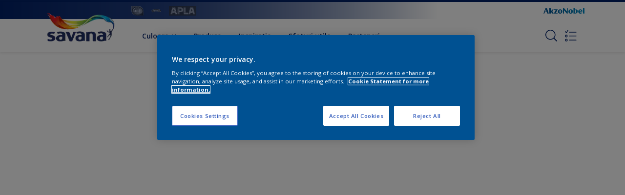

--- FILE ---
content_type: text/html;charset=utf-8
request_url: https://www.savanaculoare.ro/ro/lumea-culorilor
body_size: 33300
content:

<!DOCTYPE HTML>

<html data-country="ro" data-locale="ro-RO" dir="ltr" lang="ro-RO">


  <head>
    <meta charset="UTF-8"/>
    <title>savana - o lume plină de culoare | savana</title>
    <meta name="viewport" content="width=device-width, initial-scale=1, shrink-to-fit=no, viewport-fit=cover"/>
    
    <meta name="description" content="savana Ultra Rezist: O casă plină de culoare și ușor de întreținut"/>
    <meta name="template" content="t100-editable"/>
    
    
    <meta name="robots" content="index,follow"/>
    
    <meta name="baidu-site-verification" content=""/>
    

    
    
    
    <link rel="canonical" href="https://www.savanaculoare.ro/ro/lumea-culorilor"/>
    
      
      
    
      <link rel="alternate" href="https://www.savanaculoare.ro/ro/lumea-culorilor" hreflang="ro-RO"/>
      
    
    
    
    
    <script>
      if (window.rawData == undefined) {
        window.rawData = [];
      }
    </script>
    
    
    
    
      
      
      
     
     
     
     
          <!-- OneTrust Cookies Consent Notice start for savanaculoare.ro -->
<script type="text/javascript" src="https://cdn.cookielaw.org/consent/927f42e0-4e6b-4217-8807-890df0be5341/OtAutoBlock.js"></script>
<script src="https://cdn.cookielaw.org/scripttemplates/otSDKStub.js" type="text/javascript" charset="UTF-8" data-domain-script="927f42e0-4e6b-4217-8807-890df0be5341"></script>
<script type="text/javascript">
function OptanonWrapper() { }
</script>
<!-- OneTrust Cookies Consent Notice end for savanaculoare.ro -->

   <script>
  function isConsentGiven() {
        var activeGroups = window.OptanonActiveGroups;
    
        // Check for the 'OptanonAlertBoxClosed' cookie
        var optanonClosed = document.cookie.split('; ').find(row => row.startsWith('OptanonAlertBoxClosed'));
    
        if (!optanonClosed) {
            return 3;
        } else {
            return activeGroups && activeGroups.split(',').indexOf('C0002') > -1 ? 1 : 2;
        }}    
window.VWO = window.VWO || [];
window.VWO.init = window.VWO.init || function(state) { window.VWO.consentState = state; }
window.VWO.init(isConsentGiven());
</script>

<!-- Start VWO Async SmartCode -->
<link rel="preconnect" href="https://dev.visualwebsiteoptimizer.com"/>
<script type='text/javascript' id='vwoCode'>
window._vwo_code=window._vwo_code || (function() {
var account_id=393216,
version = 1.5,
settings_tolerance=2000,
library_tolerance=2500,
use_existing_jquery=false,
is_spa=1,
hide_element='body',
hide_element_style = 'opacity:0 !important;filter:alpha(opacity=0) !important;background:none !important',
/* DO NOT EDIT BELOW THIS LINE */
f=false,w=window,d=document,vwoCodeEl=d.querySelector('#vwoCode'),code={use_existing_jquery:function(){return use_existing_jquery},library_tolerance:function(){return library_tolerance},hide_element_style:function(){return'{'+hide_element_style+'}'},finish:function(){if(!f){f=true;var e=d.getElementById('_vis_opt_path_hides');if(e)e.parentNode.removeChild(e)}},finished:function(){return f},load:function(e){var t=d.createElement('script');t.fetchPriority='high';t.src=e;t.type='text/javascript';t.onerror=function(){_vwo_code.finish()};d.getElementsByTagName('head')[0].appendChild(t)},getVersion:function(){return version},getMatchedCookies:function(e){var t=[];if(document.cookie){t=document.cookie.match(e)||[]}return t},getCombinationCookie:function(){var e=code.getMatchedCookies(/(?:^|;)\s?(_vis_opt_exp_\d+_combi=[^;$]*)/gi);e=e.map(function(e){try{var t=decodeURIComponent(e);if(!/_vis_opt_exp_\d+_combi=(?:\d+,?)+\s*$/.test(t)){return''}return t}catch(e){return''}});var i=[];e.forEach(function(e){var t=e.match(/([\d,]+)/g);t&&i.push(t.join('-'))});return i.join('|')},init:function(){if(d.URL.indexOf('__vwo_disable__')>-1)return;w.settings_timer=setTimeout(function(){_vwo_code.finish()},settings_tolerance);var e=d.currentScript,t=d.createElement('style'),i=e&&!e.async?hide_element?hide_element+'{'+hide_element_style+'}':'':code.lA=1,n=d.getElementsByTagName('head')[0];t.setAttribute('id','_vis_opt_path_hides');vwoCodeEl&&t.setAttribute('nonce',vwoCodeEl.nonce);t.setAttribute('type','text/css');if(t.styleSheet)t.styleSheet.cssText=i;else t.appendChild(d.createTextNode(i));n.appendChild(t);var o=this.getCombinationCookie();this.load('https://dev.visualwebsiteoptimizer.com/j.php?a='+account_id+'&u='+encodeURIComponent(d.URL)+'&f='+ +is_spa+'&vn='+version+(o?'&c='+o:''));return settings_timer}};w._vwo_settings_timer = code.init();return code;}());
</script>
<!-- End VWO Async SmartCode -->
     
          
     

    



    

    
    




<script data-ot-ignore src="//assets.adobedtm.com/feb986e74bf7/f95cb7da5d29/launch-532cb729038f.min.js" async></script>








    

    
  
    
<link rel="stylesheet" href="/etc.clientlibs/akzonobel-common/clientlibs/clientlib-base.min.d90632675378cdea92e8d65dda23518a.css" type="text/css">



  
  
  
  
  
  
  
    
<link rel="stylesheet" href="/etc.clientlibs/akzonobel-common/clientlibs/clientlib-site-flourish.min.a83ae46c4ce54a0c67922d076f182936.css" type="text/css">



  
  
  
  
  
  
  
  
  
  
  
  
  
  
  
  
  



    
  
  


    
    
    

    

    
    
    

    
  
  <link rel="apple-touch-icon" sizes="180x180" href="/content/dam/akzonobel-flourish/savana/ro/favicon/apple-touch-icon-180x180.png"/>
  <link rel="icon" type="image/png" sizes="192x192" href="/content/dam/akzonobel-flourish/savana/ro/favicon/icon-192x192.png"/>
  <link rel="icon" type="image/png" sizes="512x512" href="/content/dam/akzonobel-flourish/savana/ro/favicon/icon-512x512.png"/>
  <link rel="icon" type="image/png" sizes="32x32" href="/content/dam/akzonobel-flourish/savana/ro/favicon/icon-32x32.png"/>
  <link rel="icon" type="image/png" sizes="16x16" href="/content/dam/akzonobel-flourish/savana/ro/favicon/icon-16x16.png"/>
  <link rel="shortcut icon" type="image/x-icon" href="/content/dam/akzonobel-flourish/savana/ro/favicon/favicon.ico"/>


    
    
    
    
    
    
    

    
    
    
    
    
    
    
    
    
    
    
    
    

    
    
    
    

    
    

    
    

   
    
    
    
    

    
    

    
    

    <script>
      var woodStainBaseUrl = 'https://codtranslucent-tst.azureedge.net/api/colors/';
      window.pageInfo = {
        generic: {
          environment: 'prod',
          dataLayerVersion: '2020may',
          siteCode: 'erosav',
          colorPopupFlag: 'true',
          displayShippingInformation: 'false'
        },
        user: {
          userID: undefined
        },
        page: {
          info: {
            ID: '283f56bb-2efb-3185-8046-b21658faa02b',
            name: 'savana - o lume plină de culoare',
            version: '202507220951',
            language: 'ro-RO',
            geoRegion: 'RO',
            brand: undefined
          },
          visualizationInfo: {
            environment: 'prod',
            siteCode: 'erosav',
            language: 'ro-RO',
            brand: undefined,
            name: 'savana - o lume plină de culoare'
          },
          category: {
            pageType: 'Overview',
            primaryCategory: 'Collection',
            subCategory1: undefined,
            subCategory2: undefined,
            subCategory3: undefined,
            subCategory4: undefined,
            subCategory5: undefined,
            templateName: 't100-editable'
          },
          attributes: {
            functionalityVersion: '0'
          }
        },
        products: {
          info: {
            ID: undefined,
            name: undefined,
            brand: undefined,
            colourID: undefined,
            colourName: undefined,
            colourCollectionID: undefined,
            colourCollectionName: undefined,
            glossGroup: undefined,
            finishEffect: undefined,
            texture: undefined,
          },
          category: {
            subCategory1: undefined,
            subCategory2: undefined,
            subCategory3: undefined,
            productType: undefined,
            primaryCategory: undefined,
          }
        }
      };

      window.globalData = {
        errorMessages: {
          presence: 'Această valoare este necesară.',
          email: 'Emailul furnizat este invalid.',
          includesCapital: 'Valoarea trebuie să conțină cel puțin o literă mare.',
          includesSpecialCharactersOrNumber: 'Valoarea trebuie să conțină un număr sau un caracter special.',
          tooShort: 'Această valoare trebuie să fie de minimum %{count} caractere.',
          phoneNumber: 'Numărul de telefon dat este invalid',
          telephoneNumber:'The provided telephone number is invalid',
          checkbox: 'Este necesară bifarea acestei căsuțe.',
          numericality: 'Această valoare poate conține doar numere.',
          equality: 'Această valoare trebuie să fie egală cu %{attribute}',
          inequality: 'This value should not be equal to current password.',
          recaptcha: 'Captcha-ul este necesar.',
          atLeast: 'Select at least one value',
          blockedEmailMessage: 'Emails from this domain are not allowed.'
        },
        api: {
          scrapbook: '/bin/api/scrapbook?domainCode=erosav',
          shoppingList: '/bin/api/shoppingListSave?page=/content/akzonobel-flourish/savana/ro/savana/ro/lumea-culorilor',
          cartGet: '/api/order/cart_details',
          cartAdd: '/api/v2/cart',
          cartStock: '/api/stock/sku',
          orderHistory: '/api/order/history',
          stock: '/api/stock',
          userLogin: '/bin/api/login?page=/content/akzonobel-flourish/savana/ro/savana/ro/lumea-culorilor',
          colorPopUp: '/bin/api/colorPopUp?page=/content/akzonobel-flourish/savana/ro/savana/ro/lumea-culorilor',
          userLogout: '/bin/api/logout',
          userStatus: '/bin/api/status?domainCode=erosav',
          b2cUserStatus: '/bin/api/b2c-sso?path=/content/akzonobel-flourish/savana/ro/savana/ro/lumea-culorilor&domainCode=erosav',
          userRecovery: '/bin/api/password?page=/content/akzonobel-flourish/savana/ro/savana/ro/lumea-culorilor&domainCode=erosav',
          userForgot: '/bin/api/forgot-password?domainCode=erosav&page=/content/akzonobel-flourish/savana/ro/savana/ro/lumea-culorilor',
          order: '/api/order',
          documents: '/bin/api/documents?domainCode=erosav&language=ro',
          storeLocationsOffices: '/bin/api/v2/store-locations-list',
          storeLocations: '/bin/api/v2/store-locations-countries',
          salesLocationsOffices: '/bin/api/v2/sales-representatives',
          salesLocations: '/bin/api/v2/sales-representatives',
          vocProducts: '/bin/api/v1/calculator/build?page=/content/akzonobel-flourish/savana/ro/savana/ro/lumea-culorilor',
          woodStainBaseUrl: woodStainBaseUrl
        },
        translations: {
          genericRequestError: "Something has gone wrong, please try again.",
          accountSuccessMessage: "Details updated Successfully",
          colorScrapbookSuccessMessage: "Color added to <a href=\"/#\">My Favourites</a>.",
          articleScrapbookSuccessMessage: "Article added to <a href=\"/#\">My Favourites</a>.",
          productScrapbookSuccessMessage:"Product added to <a href=\"/#\">My Favourites</a>.",
          loginScrapbookMessage:  "You are not logged in! To view or save your project make sure you <button type='button' class='js-login-button'>Login</button> or <button type ='button' class='js-register-button'> Sign up</button>",
          addToCartSuccessMessage: "Product was successfully added to your cart",
          addToCartOutOfStockMessage: "The product is out of stock",
          kilometers: "km",
          miles: "miles",
          squareMeters: "m²",
          compare: "Compare",
          seeCompared:"See compared",
          contactFormSentButton:"Sent",
          contactFormSendButton:"Send",
          productWorkspaceSuccessMessage: "Am adăugat produsul tău la <a href=\"/ro/workspace/detail?spaceId={spaceId}\">spațiază-numele {spaceName} </a>.",
          colorWorkspaceSuccessMessage: "Am adăugat culoarea ta la  <a href=\"/ro/workspace/detail?spaceId={spaceId}\">spațiază-numele {spaceName} </a>.",
          removeProductFromWorkspace: "Am șters produsul. <button type='button' data-item-id='{itemId}' data-item-type='{type}'class='js-undo-button'>Undo</button>",
          removeColorFromWorkspace: "Am șters culoarea. <button type='button' data-item-id='{itemId}' data-item-type='{type}'class='js-undo-button'>Undo</button>",
          addToShoppingList: "Am adăugat {product} în contul tău. <a href=\"/ro/shoppinglist\">listă de cumpărături</a>.",
          removeFromShoppingList: "We’ve removed {product} from your <a href=\"/ro/shoppinglist\">listă de cumpărături</a>.",
          removeTesterShoppingList: "We’ve removed drytester from your <a href=\"/ro/shoppinglist\">listă de cumpărături</a>.",
          buyNow:"Buy from retailer",
          acceptCookies:"Please accept all cookies if you want to view the videos"
        },
        url: {
          comparePagePath: ''
        },
        config: {
          enableScrapbook:false,
          enableSurvey:true
        },
        bazaarVoice: {
          enabled: false,
          environment: 'production',
          brand: '',
          country: 'RO',
          locale: 'ro'
        }
      };
      try {
        window.userObj = JSON.parse(window.localStorage.getItem("loginSession"));
        <!--/* Some of the clientlibs rewrites userID and set it to empty value. This code invokes after libs are loaded. */-->
        window.addEventListener("load", function(){
          window.pageInfo.user.userID = window.userObj?.uuid;
        });
      } catch (e) {
        window.userObj = null;
      }
    </script>
    
    
<script type="text/javascript">window.NREUM||(NREUM={});NREUM.info={"errorBeacon":"bam.nr-data.net","licenseKey":"0c1c321f89","agent":"","beacon":"bam.nr-data.net","applicationTime":42,"applicationID":"771427490","transactionName":"MwMGMRRVX0VXUxULWgpJNwkPWlYZVV8PFlAKEksEDU5eWFlSBA4YAgoLEBRdQl4ZHk9MGk5IDBELWA==","queueTime":0};
(window.NREUM||(NREUM={})).init={ajax:{deny_list:["bam.nr-data.net"]},feature_flags:["soft_nav"]};(window.NREUM||(NREUM={})).loader_config={licenseKey:"0c1c321f89",applicationID:"771427490",browserID:"1589178062"};;/*! For license information please see nr-loader-rum-1.308.0.min.js.LICENSE.txt */
(()=>{var e,t,r={163:(e,t,r)=>{"use strict";r.d(t,{j:()=>E});var n=r(384),i=r(1741);var a=r(2555);r(860).K7.genericEvents;const s="experimental.resources",o="register",c=e=>{if(!e||"string"!=typeof e)return!1;try{document.createDocumentFragment().querySelector(e)}catch{return!1}return!0};var d=r(2614),u=r(944),l=r(8122);const f="[data-nr-mask]",g=e=>(0,l.a)(e,(()=>{const e={feature_flags:[],experimental:{allow_registered_children:!1,resources:!1},mask_selector:"*",block_selector:"[data-nr-block]",mask_input_options:{color:!1,date:!1,"datetime-local":!1,email:!1,month:!1,number:!1,range:!1,search:!1,tel:!1,text:!1,time:!1,url:!1,week:!1,textarea:!1,select:!1,password:!0}};return{ajax:{deny_list:void 0,block_internal:!0,enabled:!0,autoStart:!0},api:{get allow_registered_children(){return e.feature_flags.includes(o)||e.experimental.allow_registered_children},set allow_registered_children(t){e.experimental.allow_registered_children=t},duplicate_registered_data:!1},browser_consent_mode:{enabled:!1},distributed_tracing:{enabled:void 0,exclude_newrelic_header:void 0,cors_use_newrelic_header:void 0,cors_use_tracecontext_headers:void 0,allowed_origins:void 0},get feature_flags(){return e.feature_flags},set feature_flags(t){e.feature_flags=t},generic_events:{enabled:!0,autoStart:!0},harvest:{interval:30},jserrors:{enabled:!0,autoStart:!0},logging:{enabled:!0,autoStart:!0},metrics:{enabled:!0,autoStart:!0},obfuscate:void 0,page_action:{enabled:!0},page_view_event:{enabled:!0,autoStart:!0},page_view_timing:{enabled:!0,autoStart:!0},performance:{capture_marks:!1,capture_measures:!1,capture_detail:!0,resources:{get enabled(){return e.feature_flags.includes(s)||e.experimental.resources},set enabled(t){e.experimental.resources=t},asset_types:[],first_party_domains:[],ignore_newrelic:!0}},privacy:{cookies_enabled:!0},proxy:{assets:void 0,beacon:void 0},session:{expiresMs:d.wk,inactiveMs:d.BB},session_replay:{autoStart:!0,enabled:!1,preload:!1,sampling_rate:10,error_sampling_rate:100,collect_fonts:!1,inline_images:!1,fix_stylesheets:!0,mask_all_inputs:!0,get mask_text_selector(){return e.mask_selector},set mask_text_selector(t){c(t)?e.mask_selector="".concat(t,",").concat(f):""===t||null===t?e.mask_selector=f:(0,u.R)(5,t)},get block_class(){return"nr-block"},get ignore_class(){return"nr-ignore"},get mask_text_class(){return"nr-mask"},get block_selector(){return e.block_selector},set block_selector(t){c(t)?e.block_selector+=",".concat(t):""!==t&&(0,u.R)(6,t)},get mask_input_options(){return e.mask_input_options},set mask_input_options(t){t&&"object"==typeof t?e.mask_input_options={...t,password:!0}:(0,u.R)(7,t)}},session_trace:{enabled:!0,autoStart:!0},soft_navigations:{enabled:!0,autoStart:!0},spa:{enabled:!0,autoStart:!0},ssl:void 0,user_actions:{enabled:!0,elementAttributes:["id","className","tagName","type"]}}})());var p=r(6154),m=r(9324);let h=0;const v={buildEnv:m.F3,distMethod:m.Xs,version:m.xv,originTime:p.WN},b={consented:!1},y={appMetadata:{},get consented(){return this.session?.state?.consent||b.consented},set consented(e){b.consented=e},customTransaction:void 0,denyList:void 0,disabled:!1,harvester:void 0,isolatedBacklog:!1,isRecording:!1,loaderType:void 0,maxBytes:3e4,obfuscator:void 0,onerror:void 0,ptid:void 0,releaseIds:{},session:void 0,timeKeeper:void 0,registeredEntities:[],jsAttributesMetadata:{bytes:0},get harvestCount(){return++h}},_=e=>{const t=(0,l.a)(e,y),r=Object.keys(v).reduce((e,t)=>(e[t]={value:v[t],writable:!1,configurable:!0,enumerable:!0},e),{});return Object.defineProperties(t,r)};var w=r(5701);const x=e=>{const t=e.startsWith("http");e+="/",r.p=t?e:"https://"+e};var R=r(7836),k=r(3241);const A={accountID:void 0,trustKey:void 0,agentID:void 0,licenseKey:void 0,applicationID:void 0,xpid:void 0},S=e=>(0,l.a)(e,A),T=new Set;function E(e,t={},r,s){let{init:o,info:c,loader_config:d,runtime:u={},exposed:l=!0}=t;if(!c){const e=(0,n.pV)();o=e.init,c=e.info,d=e.loader_config}e.init=g(o||{}),e.loader_config=S(d||{}),c.jsAttributes??={},p.bv&&(c.jsAttributes.isWorker=!0),e.info=(0,a.D)(c);const f=e.init,m=[c.beacon,c.errorBeacon];T.has(e.agentIdentifier)||(f.proxy.assets&&(x(f.proxy.assets),m.push(f.proxy.assets)),f.proxy.beacon&&m.push(f.proxy.beacon),e.beacons=[...m],function(e){const t=(0,n.pV)();Object.getOwnPropertyNames(i.W.prototype).forEach(r=>{const n=i.W.prototype[r];if("function"!=typeof n||"constructor"===n)return;let a=t[r];e[r]&&!1!==e.exposed&&"micro-agent"!==e.runtime?.loaderType&&(t[r]=(...t)=>{const n=e[r](...t);return a?a(...t):n})})}(e),(0,n.US)("activatedFeatures",w.B)),u.denyList=[...f.ajax.deny_list||[],...f.ajax.block_internal?m:[]],u.ptid=e.agentIdentifier,u.loaderType=r,e.runtime=_(u),T.has(e.agentIdentifier)||(e.ee=R.ee.get(e.agentIdentifier),e.exposed=l,(0,k.W)({agentIdentifier:e.agentIdentifier,drained:!!w.B?.[e.agentIdentifier],type:"lifecycle",name:"initialize",feature:void 0,data:e.config})),T.add(e.agentIdentifier)}},384:(e,t,r)=>{"use strict";r.d(t,{NT:()=>s,US:()=>u,Zm:()=>o,bQ:()=>d,dV:()=>c,pV:()=>l});var n=r(6154),i=r(1863),a=r(1910);const s={beacon:"bam.nr-data.net",errorBeacon:"bam.nr-data.net"};function o(){return n.gm.NREUM||(n.gm.NREUM={}),void 0===n.gm.newrelic&&(n.gm.newrelic=n.gm.NREUM),n.gm.NREUM}function c(){let e=o();return e.o||(e.o={ST:n.gm.setTimeout,SI:n.gm.setImmediate||n.gm.setInterval,CT:n.gm.clearTimeout,XHR:n.gm.XMLHttpRequest,REQ:n.gm.Request,EV:n.gm.Event,PR:n.gm.Promise,MO:n.gm.MutationObserver,FETCH:n.gm.fetch,WS:n.gm.WebSocket},(0,a.i)(...Object.values(e.o))),e}function d(e,t){let r=o();r.initializedAgents??={},t.initializedAt={ms:(0,i.t)(),date:new Date},r.initializedAgents[e]=t}function u(e,t){o()[e]=t}function l(){return function(){let e=o();const t=e.info||{};e.info={beacon:s.beacon,errorBeacon:s.errorBeacon,...t}}(),function(){let e=o();const t=e.init||{};e.init={...t}}(),c(),function(){let e=o();const t=e.loader_config||{};e.loader_config={...t}}(),o()}},782:(e,t,r)=>{"use strict";r.d(t,{T:()=>n});const n=r(860).K7.pageViewTiming},860:(e,t,r)=>{"use strict";r.d(t,{$J:()=>u,K7:()=>c,P3:()=>d,XX:()=>i,Yy:()=>o,df:()=>a,qY:()=>n,v4:()=>s});const n="events",i="jserrors",a="browser/blobs",s="rum",o="browser/logs",c={ajax:"ajax",genericEvents:"generic_events",jserrors:i,logging:"logging",metrics:"metrics",pageAction:"page_action",pageViewEvent:"page_view_event",pageViewTiming:"page_view_timing",sessionReplay:"session_replay",sessionTrace:"session_trace",softNav:"soft_navigations",spa:"spa"},d={[c.pageViewEvent]:1,[c.pageViewTiming]:2,[c.metrics]:3,[c.jserrors]:4,[c.spa]:5,[c.ajax]:6,[c.sessionTrace]:7,[c.softNav]:8,[c.sessionReplay]:9,[c.logging]:10,[c.genericEvents]:11},u={[c.pageViewEvent]:s,[c.pageViewTiming]:n,[c.ajax]:n,[c.spa]:n,[c.softNav]:n,[c.metrics]:i,[c.jserrors]:i,[c.sessionTrace]:a,[c.sessionReplay]:a,[c.logging]:o,[c.genericEvents]:"ins"}},944:(e,t,r)=>{"use strict";r.d(t,{R:()=>i});var n=r(3241);function i(e,t){"function"==typeof console.debug&&(console.debug("New Relic Warning: https://github.com/newrelic/newrelic-browser-agent/blob/main/docs/warning-codes.md#".concat(e),t),(0,n.W)({agentIdentifier:null,drained:null,type:"data",name:"warn",feature:"warn",data:{code:e,secondary:t}}))}},1687:(e,t,r)=>{"use strict";r.d(t,{Ak:()=>d,Ze:()=>f,x3:()=>u});var n=r(3241),i=r(7836),a=r(3606),s=r(860),o=r(2646);const c={};function d(e,t){const r={staged:!1,priority:s.P3[t]||0};l(e),c[e].get(t)||c[e].set(t,r)}function u(e,t){e&&c[e]&&(c[e].get(t)&&c[e].delete(t),p(e,t,!1),c[e].size&&g(e))}function l(e){if(!e)throw new Error("agentIdentifier required");c[e]||(c[e]=new Map)}function f(e="",t="feature",r=!1){if(l(e),!e||!c[e].get(t)||r)return p(e,t);c[e].get(t).staged=!0,g(e)}function g(e){const t=Array.from(c[e]);t.every(([e,t])=>t.staged)&&(t.sort((e,t)=>e[1].priority-t[1].priority),t.forEach(([t])=>{c[e].delete(t),p(e,t)}))}function p(e,t,r=!0){const s=e?i.ee.get(e):i.ee,c=a.i.handlers;if(!s.aborted&&s.backlog&&c){if((0,n.W)({agentIdentifier:e,type:"lifecycle",name:"drain",feature:t}),r){const e=s.backlog[t],r=c[t];if(r){for(let t=0;e&&t<e.length;++t)m(e[t],r);Object.entries(r).forEach(([e,t])=>{Object.values(t||{}).forEach(t=>{t[0]?.on&&t[0]?.context()instanceof o.y&&t[0].on(e,t[1])})})}}s.isolatedBacklog||delete c[t],s.backlog[t]=null,s.emit("drain-"+t,[])}}function m(e,t){var r=e[1];Object.values(t[r]||{}).forEach(t=>{var r=e[0];if(t[0]===r){var n=t[1],i=e[3],a=e[2];n.apply(i,a)}})}},1738:(e,t,r)=>{"use strict";r.d(t,{U:()=>g,Y:()=>f});var n=r(3241),i=r(9908),a=r(1863),s=r(944),o=r(5701),c=r(3969),d=r(8362),u=r(860),l=r(4261);function f(e,t,r,a){const f=a||r;!f||f[e]&&f[e]!==d.d.prototype[e]||(f[e]=function(){(0,i.p)(c.xV,["API/"+e+"/called"],void 0,u.K7.metrics,r.ee),(0,n.W)({agentIdentifier:r.agentIdentifier,drained:!!o.B?.[r.agentIdentifier],type:"data",name:"api",feature:l.Pl+e,data:{}});try{return t.apply(this,arguments)}catch(e){(0,s.R)(23,e)}})}function g(e,t,r,n,s){const o=e.info;null===r?delete o.jsAttributes[t]:o.jsAttributes[t]=r,(s||null===r)&&(0,i.p)(l.Pl+n,[(0,a.t)(),t,r],void 0,"session",e.ee)}},1741:(e,t,r)=>{"use strict";r.d(t,{W:()=>a});var n=r(944),i=r(4261);class a{#e(e,...t){if(this[e]!==a.prototype[e])return this[e](...t);(0,n.R)(35,e)}addPageAction(e,t){return this.#e(i.hG,e,t)}register(e){return this.#e(i.eY,e)}recordCustomEvent(e,t){return this.#e(i.fF,e,t)}setPageViewName(e,t){return this.#e(i.Fw,e,t)}setCustomAttribute(e,t,r){return this.#e(i.cD,e,t,r)}noticeError(e,t){return this.#e(i.o5,e,t)}setUserId(e,t=!1){return this.#e(i.Dl,e,t)}setApplicationVersion(e){return this.#e(i.nb,e)}setErrorHandler(e){return this.#e(i.bt,e)}addRelease(e,t){return this.#e(i.k6,e,t)}log(e,t){return this.#e(i.$9,e,t)}start(){return this.#e(i.d3)}finished(e){return this.#e(i.BL,e)}recordReplay(){return this.#e(i.CH)}pauseReplay(){return this.#e(i.Tb)}addToTrace(e){return this.#e(i.U2,e)}setCurrentRouteName(e){return this.#e(i.PA,e)}interaction(e){return this.#e(i.dT,e)}wrapLogger(e,t,r){return this.#e(i.Wb,e,t,r)}measure(e,t){return this.#e(i.V1,e,t)}consent(e){return this.#e(i.Pv,e)}}},1863:(e,t,r)=>{"use strict";function n(){return Math.floor(performance.now())}r.d(t,{t:()=>n})},1910:(e,t,r)=>{"use strict";r.d(t,{i:()=>a});var n=r(944);const i=new Map;function a(...e){return e.every(e=>{if(i.has(e))return i.get(e);const t="function"==typeof e?e.toString():"",r=t.includes("[native code]"),a=t.includes("nrWrapper");return r||a||(0,n.R)(64,e?.name||t),i.set(e,r),r})}},2555:(e,t,r)=>{"use strict";r.d(t,{D:()=>o,f:()=>s});var n=r(384),i=r(8122);const a={beacon:n.NT.beacon,errorBeacon:n.NT.errorBeacon,licenseKey:void 0,applicationID:void 0,sa:void 0,queueTime:void 0,applicationTime:void 0,ttGuid:void 0,user:void 0,account:void 0,product:void 0,extra:void 0,jsAttributes:{},userAttributes:void 0,atts:void 0,transactionName:void 0,tNamePlain:void 0};function s(e){try{return!!e.licenseKey&&!!e.errorBeacon&&!!e.applicationID}catch(e){return!1}}const o=e=>(0,i.a)(e,a)},2614:(e,t,r)=>{"use strict";r.d(t,{BB:()=>s,H3:()=>n,g:()=>d,iL:()=>c,tS:()=>o,uh:()=>i,wk:()=>a});const n="NRBA",i="SESSION",a=144e5,s=18e5,o={STARTED:"session-started",PAUSE:"session-pause",RESET:"session-reset",RESUME:"session-resume",UPDATE:"session-update"},c={SAME_TAB:"same-tab",CROSS_TAB:"cross-tab"},d={OFF:0,FULL:1,ERROR:2}},2646:(e,t,r)=>{"use strict";r.d(t,{y:()=>n});class n{constructor(e){this.contextId=e}}},2843:(e,t,r)=>{"use strict";r.d(t,{G:()=>a,u:()=>i});var n=r(3878);function i(e,t=!1,r,i){(0,n.DD)("visibilitychange",function(){if(t)return void("hidden"===document.visibilityState&&e());e(document.visibilityState)},r,i)}function a(e,t,r){(0,n.sp)("pagehide",e,t,r)}},3241:(e,t,r)=>{"use strict";r.d(t,{W:()=>a});var n=r(6154);const i="newrelic";function a(e={}){try{n.gm.dispatchEvent(new CustomEvent(i,{detail:e}))}catch(e){}}},3606:(e,t,r)=>{"use strict";r.d(t,{i:()=>a});var n=r(9908);a.on=s;var i=a.handlers={};function a(e,t,r,a){s(a||n.d,i,e,t,r)}function s(e,t,r,i,a){a||(a="feature"),e||(e=n.d);var s=t[a]=t[a]||{};(s[r]=s[r]||[]).push([e,i])}},3878:(e,t,r)=>{"use strict";function n(e,t){return{capture:e,passive:!1,signal:t}}function i(e,t,r=!1,i){window.addEventListener(e,t,n(r,i))}function a(e,t,r=!1,i){document.addEventListener(e,t,n(r,i))}r.d(t,{DD:()=>a,jT:()=>n,sp:()=>i})},3969:(e,t,r)=>{"use strict";r.d(t,{TZ:()=>n,XG:()=>o,rs:()=>i,xV:()=>s,z_:()=>a});const n=r(860).K7.metrics,i="sm",a="cm",s="storeSupportabilityMetrics",o="storeEventMetrics"},4234:(e,t,r)=>{"use strict";r.d(t,{W:()=>a});var n=r(7836),i=r(1687);class a{constructor(e,t){this.agentIdentifier=e,this.ee=n.ee.get(e),this.featureName=t,this.blocked=!1}deregisterDrain(){(0,i.x3)(this.agentIdentifier,this.featureName)}}},4261:(e,t,r)=>{"use strict";r.d(t,{$9:()=>d,BL:()=>o,CH:()=>g,Dl:()=>_,Fw:()=>y,PA:()=>h,Pl:()=>n,Pv:()=>k,Tb:()=>l,U2:()=>a,V1:()=>R,Wb:()=>x,bt:()=>b,cD:()=>v,d3:()=>w,dT:()=>c,eY:()=>p,fF:()=>f,hG:()=>i,k6:()=>s,nb:()=>m,o5:()=>u});const n="api-",i="addPageAction",a="addToTrace",s="addRelease",o="finished",c="interaction",d="log",u="noticeError",l="pauseReplay",f="recordCustomEvent",g="recordReplay",p="register",m="setApplicationVersion",h="setCurrentRouteName",v="setCustomAttribute",b="setErrorHandler",y="setPageViewName",_="setUserId",w="start",x="wrapLogger",R="measure",k="consent"},5289:(e,t,r)=>{"use strict";r.d(t,{GG:()=>s,Qr:()=>c,sB:()=>o});var n=r(3878),i=r(6389);function a(){return"undefined"==typeof document||"complete"===document.readyState}function s(e,t){if(a())return e();const r=(0,i.J)(e),s=setInterval(()=>{a()&&(clearInterval(s),r())},500);(0,n.sp)("load",r,t)}function o(e){if(a())return e();(0,n.DD)("DOMContentLoaded",e)}function c(e){if(a())return e();(0,n.sp)("popstate",e)}},5607:(e,t,r)=>{"use strict";r.d(t,{W:()=>n});const n=(0,r(9566).bz)()},5701:(e,t,r)=>{"use strict";r.d(t,{B:()=>a,t:()=>s});var n=r(3241);const i=new Set,a={};function s(e,t){const r=t.agentIdentifier;a[r]??={},e&&"object"==typeof e&&(i.has(r)||(t.ee.emit("rumresp",[e]),a[r]=e,i.add(r),(0,n.W)({agentIdentifier:r,loaded:!0,drained:!0,type:"lifecycle",name:"load",feature:void 0,data:e})))}},6154:(e,t,r)=>{"use strict";r.d(t,{OF:()=>c,RI:()=>i,WN:()=>u,bv:()=>a,eN:()=>l,gm:()=>s,mw:()=>o,sb:()=>d});var n=r(1863);const i="undefined"!=typeof window&&!!window.document,a="undefined"!=typeof WorkerGlobalScope&&("undefined"!=typeof self&&self instanceof WorkerGlobalScope&&self.navigator instanceof WorkerNavigator||"undefined"!=typeof globalThis&&globalThis instanceof WorkerGlobalScope&&globalThis.navigator instanceof WorkerNavigator),s=i?window:"undefined"!=typeof WorkerGlobalScope&&("undefined"!=typeof self&&self instanceof WorkerGlobalScope&&self||"undefined"!=typeof globalThis&&globalThis instanceof WorkerGlobalScope&&globalThis),o=Boolean("hidden"===s?.document?.visibilityState),c=/iPad|iPhone|iPod/.test(s.navigator?.userAgent),d=c&&"undefined"==typeof SharedWorker,u=((()=>{const e=s.navigator?.userAgent?.match(/Firefox[/\s](\d+\.\d+)/);Array.isArray(e)&&e.length>=2&&e[1]})(),Date.now()-(0,n.t)()),l=()=>"undefined"!=typeof PerformanceNavigationTiming&&s?.performance?.getEntriesByType("navigation")?.[0]?.responseStart},6389:(e,t,r)=>{"use strict";function n(e,t=500,r={}){const n=r?.leading||!1;let i;return(...r)=>{n&&void 0===i&&(e.apply(this,r),i=setTimeout(()=>{i=clearTimeout(i)},t)),n||(clearTimeout(i),i=setTimeout(()=>{e.apply(this,r)},t))}}function i(e){let t=!1;return(...r)=>{t||(t=!0,e.apply(this,r))}}r.d(t,{J:()=>i,s:()=>n})},6630:(e,t,r)=>{"use strict";r.d(t,{T:()=>n});const n=r(860).K7.pageViewEvent},7699:(e,t,r)=>{"use strict";r.d(t,{It:()=>a,KC:()=>o,No:()=>i,qh:()=>s});var n=r(860);const i=16e3,a=1e6,s="SESSION_ERROR",o={[n.K7.logging]:!0,[n.K7.genericEvents]:!1,[n.K7.jserrors]:!1,[n.K7.ajax]:!1}},7836:(e,t,r)=>{"use strict";r.d(t,{P:()=>o,ee:()=>c});var n=r(384),i=r(8990),a=r(2646),s=r(5607);const o="nr@context:".concat(s.W),c=function e(t,r){var n={},s={},u={},l=!1;try{l=16===r.length&&d.initializedAgents?.[r]?.runtime.isolatedBacklog}catch(e){}var f={on:p,addEventListener:p,removeEventListener:function(e,t){var r=n[e];if(!r)return;for(var i=0;i<r.length;i++)r[i]===t&&r.splice(i,1)},emit:function(e,r,n,i,a){!1!==a&&(a=!0);if(c.aborted&&!i)return;t&&a&&t.emit(e,r,n);var o=g(n);m(e).forEach(e=>{e.apply(o,r)});var d=v()[s[e]];d&&d.push([f,e,r,o]);return o},get:h,listeners:m,context:g,buffer:function(e,t){const r=v();if(t=t||"feature",f.aborted)return;Object.entries(e||{}).forEach(([e,n])=>{s[n]=t,t in r||(r[t]=[])})},abort:function(){f._aborted=!0,Object.keys(f.backlog).forEach(e=>{delete f.backlog[e]})},isBuffering:function(e){return!!v()[s[e]]},debugId:r,backlog:l?{}:t&&"object"==typeof t.backlog?t.backlog:{},isolatedBacklog:l};return Object.defineProperty(f,"aborted",{get:()=>{let e=f._aborted||!1;return e||(t&&(e=t.aborted),e)}}),f;function g(e){return e&&e instanceof a.y?e:e?(0,i.I)(e,o,()=>new a.y(o)):new a.y(o)}function p(e,t){n[e]=m(e).concat(t)}function m(e){return n[e]||[]}function h(t){return u[t]=u[t]||e(f,t)}function v(){return f.backlog}}(void 0,"globalEE"),d=(0,n.Zm)();d.ee||(d.ee=c)},8122:(e,t,r)=>{"use strict";r.d(t,{a:()=>i});var n=r(944);function i(e,t){try{if(!e||"object"!=typeof e)return(0,n.R)(3);if(!t||"object"!=typeof t)return(0,n.R)(4);const r=Object.create(Object.getPrototypeOf(t),Object.getOwnPropertyDescriptors(t)),a=0===Object.keys(r).length?e:r;for(let s in a)if(void 0!==e[s])try{if(null===e[s]){r[s]=null;continue}Array.isArray(e[s])&&Array.isArray(t[s])?r[s]=Array.from(new Set([...e[s],...t[s]])):"object"==typeof e[s]&&"object"==typeof t[s]?r[s]=i(e[s],t[s]):r[s]=e[s]}catch(e){r[s]||(0,n.R)(1,e)}return r}catch(e){(0,n.R)(2,e)}}},8362:(e,t,r)=>{"use strict";r.d(t,{d:()=>a});var n=r(9566),i=r(1741);class a extends i.W{agentIdentifier=(0,n.LA)(16)}},8374:(e,t,r)=>{r.nc=(()=>{try{return document?.currentScript?.nonce}catch(e){}return""})()},8990:(e,t,r)=>{"use strict";r.d(t,{I:()=>i});var n=Object.prototype.hasOwnProperty;function i(e,t,r){if(n.call(e,t))return e[t];var i=r();if(Object.defineProperty&&Object.keys)try{return Object.defineProperty(e,t,{value:i,writable:!0,enumerable:!1}),i}catch(e){}return e[t]=i,i}},9324:(e,t,r)=>{"use strict";r.d(t,{F3:()=>i,Xs:()=>a,xv:()=>n});const n="1.308.0",i="PROD",a="CDN"},9566:(e,t,r)=>{"use strict";r.d(t,{LA:()=>o,bz:()=>s});var n=r(6154);const i="xxxxxxxx-xxxx-4xxx-yxxx-xxxxxxxxxxxx";function a(e,t){return e?15&e[t]:16*Math.random()|0}function s(){const e=n.gm?.crypto||n.gm?.msCrypto;let t,r=0;return e&&e.getRandomValues&&(t=e.getRandomValues(new Uint8Array(30))),i.split("").map(e=>"x"===e?a(t,r++).toString(16):"y"===e?(3&a()|8).toString(16):e).join("")}function o(e){const t=n.gm?.crypto||n.gm?.msCrypto;let r,i=0;t&&t.getRandomValues&&(r=t.getRandomValues(new Uint8Array(e)));const s=[];for(var o=0;o<e;o++)s.push(a(r,i++).toString(16));return s.join("")}},9908:(e,t,r)=>{"use strict";r.d(t,{d:()=>n,p:()=>i});var n=r(7836).ee.get("handle");function i(e,t,r,i,a){a?(a.buffer([e],i),a.emit(e,t,r)):(n.buffer([e],i),n.emit(e,t,r))}}},n={};function i(e){var t=n[e];if(void 0!==t)return t.exports;var a=n[e]={exports:{}};return r[e](a,a.exports,i),a.exports}i.m=r,i.d=(e,t)=>{for(var r in t)i.o(t,r)&&!i.o(e,r)&&Object.defineProperty(e,r,{enumerable:!0,get:t[r]})},i.f={},i.e=e=>Promise.all(Object.keys(i.f).reduce((t,r)=>(i.f[r](e,t),t),[])),i.u=e=>"nr-rum-1.308.0.min.js",i.o=(e,t)=>Object.prototype.hasOwnProperty.call(e,t),e={},t="NRBA-1.308.0.PROD:",i.l=(r,n,a,s)=>{if(e[r])e[r].push(n);else{var o,c;if(void 0!==a)for(var d=document.getElementsByTagName("script"),u=0;u<d.length;u++){var l=d[u];if(l.getAttribute("src")==r||l.getAttribute("data-webpack")==t+a){o=l;break}}if(!o){c=!0;var f={296:"sha512-+MIMDsOcckGXa1EdWHqFNv7P+JUkd5kQwCBr3KE6uCvnsBNUrdSt4a/3/L4j4TxtnaMNjHpza2/erNQbpacJQA=="};(o=document.createElement("script")).charset="utf-8",i.nc&&o.setAttribute("nonce",i.nc),o.setAttribute("data-webpack",t+a),o.src=r,0!==o.src.indexOf(window.location.origin+"/")&&(o.crossOrigin="anonymous"),f[s]&&(o.integrity=f[s])}e[r]=[n];var g=(t,n)=>{o.onerror=o.onload=null,clearTimeout(p);var i=e[r];if(delete e[r],o.parentNode&&o.parentNode.removeChild(o),i&&i.forEach(e=>e(n)),t)return t(n)},p=setTimeout(g.bind(null,void 0,{type:"timeout",target:o}),12e4);o.onerror=g.bind(null,o.onerror),o.onload=g.bind(null,o.onload),c&&document.head.appendChild(o)}},i.r=e=>{"undefined"!=typeof Symbol&&Symbol.toStringTag&&Object.defineProperty(e,Symbol.toStringTag,{value:"Module"}),Object.defineProperty(e,"__esModule",{value:!0})},i.p="https://js-agent.newrelic.com/",(()=>{var e={374:0,840:0};i.f.j=(t,r)=>{var n=i.o(e,t)?e[t]:void 0;if(0!==n)if(n)r.push(n[2]);else{var a=new Promise((r,i)=>n=e[t]=[r,i]);r.push(n[2]=a);var s=i.p+i.u(t),o=new Error;i.l(s,r=>{if(i.o(e,t)&&(0!==(n=e[t])&&(e[t]=void 0),n)){var a=r&&("load"===r.type?"missing":r.type),s=r&&r.target&&r.target.src;o.message="Loading chunk "+t+" failed: ("+a+": "+s+")",o.name="ChunkLoadError",o.type=a,o.request=s,n[1](o)}},"chunk-"+t,t)}};var t=(t,r)=>{var n,a,[s,o,c]=r,d=0;if(s.some(t=>0!==e[t])){for(n in o)i.o(o,n)&&(i.m[n]=o[n]);if(c)c(i)}for(t&&t(r);d<s.length;d++)a=s[d],i.o(e,a)&&e[a]&&e[a][0](),e[a]=0},r=self["webpackChunk:NRBA-1.308.0.PROD"]=self["webpackChunk:NRBA-1.308.0.PROD"]||[];r.forEach(t.bind(null,0)),r.push=t.bind(null,r.push.bind(r))})(),(()=>{"use strict";i(8374);var e=i(8362),t=i(860);const r=Object.values(t.K7);var n=i(163);var a=i(9908),s=i(1863),o=i(4261),c=i(1738);var d=i(1687),u=i(4234),l=i(5289),f=i(6154),g=i(944),p=i(384);const m=e=>f.RI&&!0===e?.privacy.cookies_enabled;function h(e){return!!(0,p.dV)().o.MO&&m(e)&&!0===e?.session_trace.enabled}var v=i(6389),b=i(7699);class y extends u.W{constructor(e,t){super(e.agentIdentifier,t),this.agentRef=e,this.abortHandler=void 0,this.featAggregate=void 0,this.loadedSuccessfully=void 0,this.onAggregateImported=new Promise(e=>{this.loadedSuccessfully=e}),this.deferred=Promise.resolve(),!1===e.init[this.featureName].autoStart?this.deferred=new Promise((t,r)=>{this.ee.on("manual-start-all",(0,v.J)(()=>{(0,d.Ak)(e.agentIdentifier,this.featureName),t()}))}):(0,d.Ak)(e.agentIdentifier,t)}importAggregator(e,t,r={}){if(this.featAggregate)return;const n=async()=>{let n;await this.deferred;try{if(m(e.init)){const{setupAgentSession:t}=await i.e(296).then(i.bind(i,3305));n=t(e)}}catch(e){(0,g.R)(20,e),this.ee.emit("internal-error",[e]),(0,a.p)(b.qh,[e],void 0,this.featureName,this.ee)}try{if(!this.#t(this.featureName,n,e.init))return(0,d.Ze)(this.agentIdentifier,this.featureName),void this.loadedSuccessfully(!1);const{Aggregate:i}=await t();this.featAggregate=new i(e,r),e.runtime.harvester.initializedAggregates.push(this.featAggregate),this.loadedSuccessfully(!0)}catch(e){(0,g.R)(34,e),this.abortHandler?.(),(0,d.Ze)(this.agentIdentifier,this.featureName,!0),this.loadedSuccessfully(!1),this.ee&&this.ee.abort()}};f.RI?(0,l.GG)(()=>n(),!0):n()}#t(e,r,n){if(this.blocked)return!1;switch(e){case t.K7.sessionReplay:return h(n)&&!!r;case t.K7.sessionTrace:return!!r;default:return!0}}}var _=i(6630),w=i(2614),x=i(3241);class R extends y{static featureName=_.T;constructor(e){var t;super(e,_.T),this.setupInspectionEvents(e.agentIdentifier),t=e,(0,c.Y)(o.Fw,function(e,r){"string"==typeof e&&("/"!==e.charAt(0)&&(e="/"+e),t.runtime.customTransaction=(r||"http://custom.transaction")+e,(0,a.p)(o.Pl+o.Fw,[(0,s.t)()],void 0,void 0,t.ee))},t),this.importAggregator(e,()=>i.e(296).then(i.bind(i,3943)))}setupInspectionEvents(e){const t=(t,r)=>{t&&(0,x.W)({agentIdentifier:e,timeStamp:t.timeStamp,loaded:"complete"===t.target.readyState,type:"window",name:r,data:t.target.location+""})};(0,l.sB)(e=>{t(e,"DOMContentLoaded")}),(0,l.GG)(e=>{t(e,"load")}),(0,l.Qr)(e=>{t(e,"navigate")}),this.ee.on(w.tS.UPDATE,(t,r)=>{(0,x.W)({agentIdentifier:e,type:"lifecycle",name:"session",data:r})})}}class k extends e.d{constructor(e){var t;(super(),f.gm)?(this.features={},(0,p.bQ)(this.agentIdentifier,this),this.desiredFeatures=new Set(e.features||[]),this.desiredFeatures.add(R),(0,n.j)(this,e,e.loaderType||"agent"),t=this,(0,c.Y)(o.cD,function(e,r,n=!1){if("string"==typeof e){if(["string","number","boolean"].includes(typeof r)||null===r)return(0,c.U)(t,e,r,o.cD,n);(0,g.R)(40,typeof r)}else(0,g.R)(39,typeof e)},t),function(e){(0,c.Y)(o.Dl,function(t,r=!1){if("string"!=typeof t&&null!==t)return void(0,g.R)(41,typeof t);const n=e.info.jsAttributes["enduser.id"];r&&null!=n&&n!==t?(0,a.p)(o.Pl+"setUserIdAndResetSession",[t],void 0,"session",e.ee):(0,c.U)(e,"enduser.id",t,o.Dl,!0)},e)}(this),function(e){(0,c.Y)(o.nb,function(t){if("string"==typeof t||null===t)return(0,c.U)(e,"application.version",t,o.nb,!1);(0,g.R)(42,typeof t)},e)}(this),function(e){(0,c.Y)(o.d3,function(){e.ee.emit("manual-start-all")},e)}(this),function(e){(0,c.Y)(o.Pv,function(t=!0){if("boolean"==typeof t){if((0,a.p)(o.Pl+o.Pv,[t],void 0,"session",e.ee),e.runtime.consented=t,t){const t=e.features.page_view_event;t.onAggregateImported.then(e=>{const r=t.featAggregate;e&&!r.sentRum&&r.sendRum()})}}else(0,g.R)(65,typeof t)},e)}(this),this.run()):(0,g.R)(21)}get config(){return{info:this.info,init:this.init,loader_config:this.loader_config,runtime:this.runtime}}get api(){return this}run(){try{const e=function(e){const t={};return r.forEach(r=>{t[r]=!!e[r]?.enabled}),t}(this.init),n=[...this.desiredFeatures];n.sort((e,r)=>t.P3[e.featureName]-t.P3[r.featureName]),n.forEach(r=>{if(!e[r.featureName]&&r.featureName!==t.K7.pageViewEvent)return;if(r.featureName===t.K7.spa)return void(0,g.R)(67);const n=function(e){switch(e){case t.K7.ajax:return[t.K7.jserrors];case t.K7.sessionTrace:return[t.K7.ajax,t.K7.pageViewEvent];case t.K7.sessionReplay:return[t.K7.sessionTrace];case t.K7.pageViewTiming:return[t.K7.pageViewEvent];default:return[]}}(r.featureName).filter(e=>!(e in this.features));n.length>0&&(0,g.R)(36,{targetFeature:r.featureName,missingDependencies:n}),this.features[r.featureName]=new r(this)})}catch(e){(0,g.R)(22,e);for(const e in this.features)this.features[e].abortHandler?.();const t=(0,p.Zm)();delete t.initializedAgents[this.agentIdentifier]?.features,delete this.sharedAggregator;return t.ee.get(this.agentIdentifier).abort(),!1}}}var A=i(2843),S=i(782);class T extends y{static featureName=S.T;constructor(e){super(e,S.T),f.RI&&((0,A.u)(()=>(0,a.p)("docHidden",[(0,s.t)()],void 0,S.T,this.ee),!0),(0,A.G)(()=>(0,a.p)("winPagehide",[(0,s.t)()],void 0,S.T,this.ee)),this.importAggregator(e,()=>i.e(296).then(i.bind(i,2117))))}}var E=i(3969);class I extends y{static featureName=E.TZ;constructor(e){super(e,E.TZ),f.RI&&document.addEventListener("securitypolicyviolation",e=>{(0,a.p)(E.xV,["Generic/CSPViolation/Detected"],void 0,this.featureName,this.ee)}),this.importAggregator(e,()=>i.e(296).then(i.bind(i,9623)))}}new k({features:[R,T,I],loaderType:"lite"})})()})();</script>
  </head>


<body class="page basicpage font-ro-RO  style-extreme-left-align" data-theme="flourish" data-sitecode="erosav" data-editor="false">
      <a href="#app" class="skip-link">Skip to main content</a>






  



  <main id="app">
  <div data-component="app-root" class="app-root" data-page-id="/content/akzonobel-flourish/savana/ro/savana/ro/lumea-culorilor/jcr:content">
    
    
  

  <div data-component="a41-alert" class="a41-alert" role="alert" data-type="info">
    <div class="content-wrapper s-no-padding">
      <div class="grid">
        <div class="col col-12">
          <div class="alert-body body-copy-xs ">
            <div class="js-icon">
              
            </div>
            <div class="js-alert-body">
              
            </div>
            <button class="close-button js-close-button" aria-label="Close the alert">
              
  <span class="icon " data-component="icon" data-icon="cross"></span>

            </button>
          </div>
        </div>
      </div>
    </div>
  </div>


    
    








<header data-component="s1-header" data-id="s1_header-542355857" data-back-ground-color="false" data-azureb2c-enabled="false" data-is-geolocation-site-switcher="false" class="s1-header full-layout cp-top-spacing-none cp-bottom-spacing-none style-default has-multi-brand " data-geolocation-content-api="/bin/api/languagelist?countryPagePath=/content/akzonobel-flourish/savana/ro/savana/ro/lumea-culorilor" data-scroll-component>
  <div class="header-backdrop js-backdrop"></div>
  <nav>
    

  <div class="m60-corporate-bar full-layout cb-gradient" data-component="m60-corporate-bar" data-is-gradient="true" data-gradient-hex="#012169">
    <div class="content-wrapper s-no-padding">
      <div class="multibrand">
        
          <a href="https://sadolin.savanaculoare.ro/ro" class="brand-logo" title="Sadolin">
            
  
  
  
  
  
  
  
  
  
  <picture class="a3-image " data-component="a3-image">
    
    <source media="(max-width: 768px)" class="js-small-image" data-srcset="//images.akzonobel.com/akzonobel-woodcare/sadolin/ro/logo/logo.png?impolicy=.auto"/>
    <img data-src="//images.akzonobel.com/akzonobel-woodcare/sadolin/ro/logo/logo.png?impolicy=.auto" alt="Brand logo" class="image js-normal-image    lazyload" itemprop="image"/>
  </picture>

          </a>
        
          <a href="https://hammerite.savanaculoare.ro/ro" class="brand-logo" title="Hammerite">
            
  
  
  
  
  
  
  
  
  
  <picture class="a3-image " data-component="a3-image">
    
    <source media="(max-width: 768px)" class="js-small-image" data-srcset="//images.akzonobel.com/akzonobel-metalcare/hammerite/ro/favicons/icon-512x512.png?impolicy=.auto"/>
    <img data-src="//images.akzonobel.com/akzonobel-metalcare/hammerite/ro/favicons/icon-512x512.png?impolicy=.auto" alt="Brand logo" class="image js-normal-image    lazyload" itemprop="image"/>
  </picture>

          </a>
        
          <a href="https://apla.savanaculoare.ro/ro" class="brand-logo" title="APLA">
            
  
  
  
  
  
  
  
  
  
  <picture class="a3-image " data-component="a3-image">
    
    <source media="(max-width: 768px)" class="js-small-image" data-srcset="//images.akzonobel.com/akzonobel-painters/apla/ro/logo/apla-logo-blue.png?impolicy=.auto"/>
    <img data-src="//images.akzonobel.com/akzonobel-painters/apla/ro/logo/apla-logo-blue.png?impolicy=.auto" alt="Brand logo" class="image js-normal-image    lazyload" itemprop="image"/>
  </picture>

          </a>
        
      </div>
      
      
      
      
      <div class="corporate-logo">
          
            
        
        <a href="https://www.akzonobel.com/en" target="_self" aria-label="Corporate logo">
  <span class="icon " data-component="icon" data-icon="akzoNobel-logo-gradient"></span>
</a>
        
      </div>
    </div>
  </div>


    <div class="content-wrapper main-nav-wrapper js-main-nav">
      <div class="grid">
        <button class="hamburger-icon js-menu-button" aria-label="Menu">
          <span class="hamburger-bars"></span>
        </button>
        <div class="col logo-wrapper col-3 col-m-2 ">
          <a href="https://www.savanaculoare.ro/ro" class="logo js-logo " aria-label="Logo">
            
  
  
  
  
  
  
  
  
  
  <picture class="a3-image " data-component="a3-image">
    
    <source media="(max-width: 768px)" class="js-small-image" data-srcset="//images.akzonobel.com/akzonobel-flourish/savana/ro/logo/savana-logo.png?impolicy=.auto"/>
    <img data-src="//images.akzonobel.com/akzonobel-flourish/savana/ro/logo/savana-logo.png?impolicy=.auto" alt="Brand Logo" class="image js-normal-image    lazyload" itemprop="image"/>
  </picture>

          </a>
        </div>
        <div class="col col-5 col-l-10 navigation-wrapper" data-longer-logo="0">
          
  <div class="m29-primary-navigation" data-component="m29-primary-navigation">
    <div class="primary-navigation-wrapper js-primary-navigation-wrapper">
        <ul class="navigation-menu">

          
          <li class="has-dropdown  body-copy-s">
            <button class="js-dropdown-item custom-btn" aria-haspopup="true" aria-expanded="false" target="_self">
              <span class="menu-title">
                Culoare
              </span>
              
              
  <span class="icon " data-component="icon" data-icon="chevron-down"></span>

            </button>
            <ul class="sub-menu js-sub-item">
              <li>
                <a href="/ro/paleta-de-culori" target="_self">
                  Alege o culoare</a>
              </li>
<li>
                <a href="/ro/colour-play" target="_self">
                  Colour Play</a>
              </li>

            </ul>
          </li>
        

          
          <li class="  body-copy-s">
            <a aria-haspopup="false" aria-expanded="false" target="_self" href="/ro/produse-savana/filters/b_Savana">
              <span class="menu-title">
                Produse
              </span>
              
              
            </a>
            
          </li>
        

          
          <li class="  body-copy-s">
            <a aria-haspopup="false" aria-expanded="false" target="_self" href="/ro/inspiratie">
              <span class="menu-title">
                Inspirație
              </span>
              
              
            </a>
            
          </li>
        

          
          <li class="  body-copy-s">
            <a aria-haspopup="false" aria-expanded="false" target="_self" href="/ro/sfaturiutile">
              <span class="menu-title">
                Sfaturi utile
              </span>
              
              
            </a>
            
          </li>
        

          
          <li class="  body-copy-s">
            <a aria-haspopup="false" aria-expanded="false" target="_self" href="/ro/parteneri">
              <span class="menu-title">
                Parteneri
              </span>
              
              
            </a>
            
          </li>
        </ul>
    </div>

    

  <div class="m60-corporate-bar full-layout cb-gradient" data-component="m60-corporate-bar" data-is-gradient="true" data-gradient-hex="#012169">
    <div class="content-wrapper s-no-padding">
      <div class="multibrand">
        
          <a href="https://sadolin.savanaculoare.ro/ro" class="brand-logo" title="Sadolin">
            
  
  
  
  
  
  
  
  
  
  <picture class="a3-image " data-component="a3-image">
    
    <source media="(max-width: 768px)" class="js-small-image" data-srcset="//images.akzonobel.com/akzonobel-woodcare/sadolin/ro/logo/logo.png?impolicy=.auto"/>
    <img data-src="//images.akzonobel.com/akzonobel-woodcare/sadolin/ro/logo/logo.png?impolicy=.auto" alt="Brand logo" class="image js-normal-image    lazyload" itemprop="image"/>
  </picture>

          </a>
        
          <a href="https://hammerite.savanaculoare.ro/ro" class="brand-logo" title="Hammerite">
            
  
  
  
  
  
  
  
  
  
  <picture class="a3-image " data-component="a3-image">
    
    <source media="(max-width: 768px)" class="js-small-image" data-srcset="//images.akzonobel.com/akzonobel-metalcare/hammerite/ro/favicons/icon-512x512.png?impolicy=.auto"/>
    <img data-src="//images.akzonobel.com/akzonobel-metalcare/hammerite/ro/favicons/icon-512x512.png?impolicy=.auto" alt="Brand logo" class="image js-normal-image    lazyload" itemprop="image"/>
  </picture>

          </a>
        
          <a href="https://apla.savanaculoare.ro/ro" class="brand-logo" title="APLA">
            
  
  
  
  
  
  
  
  
  
  <picture class="a3-image " data-component="a3-image">
    
    <source media="(max-width: 768px)" class="js-small-image" data-srcset="//images.akzonobel.com/akzonobel-painters/apla/ro/logo/apla-logo-blue.png?impolicy=.auto"/>
    <img data-src="//images.akzonobel.com/akzonobel-painters/apla/ro/logo/apla-logo-blue.png?impolicy=.auto" alt="Brand logo" class="image js-normal-image    lazyload" itemprop="image"/>
  </picture>

          </a>
        
      </div>
      
      
      
      
      <div class="corporate-logo">
          
            
        
        <a href="https://www.akzonobel.com/en" target="_self" aria-label="Corporate logo">
  <span class="icon " data-component="icon" data-icon="akzoNobel-logo-gradient"></span>
</a>
        
      </div>
    </div>
  </div>

  </div>

          
  <div class="m43-secondary-navigation" data-component="m43-secondary-navigation" data-iscart-enabled="false">
    
    
    
    
    

    <ul class="secondary-navigation-menu">

      <li>
        
    
    
    <button class="a8-icon-button js-search-button
             " data-component="a8-icon-button" aria-label="Search">
      
  <span class="icon " data-component="icon" data-icon="search"></span>

      
    </button>
  
      </li>

      

      <li class="shopping-list js-shopping-list" data-multibrand="true">
        
    
    
    <button class="a8-icon-button js-shopping-list-button
             " data-component="a8-icon-button" aria-label="Shopping list" aria-expanded="false" aria-haspopup="true">
      
  <span class="icon " data-component="icon" data-icon="shopping-list-empty"></span>

      
    </button>
  
        
  <div data-component="m13-shopping-list-dropdown" class="m13-shopping-list-dropdown" data-logged-in="false" style="--left-position:10px">

    
    
    
    <button class="a8-icon-button close-button js-close-button
             " data-component="a8-icon-button">
      
  <span class="icon " data-component="icon" data-icon="cross"></span>

      
    </button>
  

    <div class="brands">
      
        <a href="https://sadolin.savanaculoare.ro/ro/shoppinglist" class="brand body-copy-s">
          
  
  
  
  
  
  
  
  
  
  <picture class="a3-image brand-image" data-component="a3-image">
    
    <source media="(max-width: 768px)" class="js-small-image" data-srcset="//images.akzonobel.com/akzonobel-woodcare/sadolin/ro/logo/logo.png?impolicy=.auto"/>
    <img data-src="//images.akzonobel.com/akzonobel-woodcare/sadolin/ro/logo/logo.png?impolicy=.auto" class="image js-normal-image   fit-contain lazyload" itemprop="image"/>
  </picture>

          Sadolin
        </a>
      
        <a href="https://hammerite.savanaculoare.ro/ro/shoppinglist" class="brand body-copy-s">
          
  
  
  
  
  
  
  
  
  
  <picture class="a3-image brand-image" data-component="a3-image">
    
    <source media="(max-width: 768px)" class="js-small-image" data-srcset="//images.akzonobel.com/akzonobel-metalcare/hammerite/ro/favicons/icon-512x512.png?impolicy=.auto"/>
    <img data-src="//images.akzonobel.com/akzonobel-metalcare/hammerite/ro/favicons/icon-512x512.png?impolicy=.auto" class="image js-normal-image   fit-contain lazyload" itemprop="image"/>
  </picture>

          Hammerite
        </a>
      
        <a href="https://apla.savanaculoare.ro/ro/shoppinglist" class="brand body-copy-s">
          
  
  
  
  
  
  
  
  
  
  <picture class="a3-image brand-image" data-component="a3-image">
    
    <source media="(max-width: 768px)" class="js-small-image" data-srcset="//images.akzonobel.com/akzonobel-painters/apla/ro/logo/apla-logo-blue.png?impolicy=.auto"/>
    <img data-src="//images.akzonobel.com/akzonobel-painters/apla/ro/logo/apla-logo-blue.png?impolicy=.auto" class="image js-normal-image   fit-contain lazyload" itemprop="image"/>
  </picture>

          APLA
        </a>
      
    </div>

  </div>

      </li>


      

      
      
      <li class="js-user-button" data-login-label="Contul meu" data-logout-label="Autentificare"></li>
    </ul>

    
  <div data-component="m12-my-account-dropdown" class="m12-my-account-dropdown" data-logged-in="false" data-redirect-url="https://www.savanaculoare.ro/ro/lumea-culorilor" data-domain-code="erosav" data-is-azure-enabled="false">
    <button class="close-button js-close-button">
      
  <span class="icon " data-component="icon" data-icon="cross"></span>

    </button>

    
  <span class="icon user-icon" data-component="icon" data-icon="user"></span>


    <div class="details">
       <span class="blockquote title">
          Contul meu
       </span>

      
    
    
    
    
    
    
    
    
    <button data-component="a122-primary-button" class="a122-primary-button  
              js-login-button   " data-icon-alignment="left">
      
      
      <span class="cta-text body-copy-rg">Conectează-te la contul meu</span>
      
      
    </button>
  
      <span class="register body-copy-s">
        Nu ai cont?
        <span class="register-cta js-register-button" role="button"> Înregistrează-te aici</span>
      </span>

      <div class="my-account-footer">
        
          
  
  
  

  <a class="a2-text-link body-copy-s js-favourite-button  " data-component="a2-text-link" data-label="Spațiu de lucru" href="/ro/workspace" target="_self">
    
  <span class="icon icon" data-component="icon" data-icon="favourite-empty"></span>

    
    <div class="text-link-label ">
      
      <span>Spațiu de lucru</span>
    </div>
    
    
    
  </a>

        
        
      </div>
    </div>
    <div class="logged-in-details">
      
      
        
  
  
  

  <a class="a2-text-link blockquote title  " data-component="a2-text-link" data-label="Contul meu" href="/ro/my-account" target="_self">
    
    
    <div class="text-link-label ">
      
      <span>Contul meu</span>
    </div>
    
    
    
  </a>

      <span class="user-name body-copy-xs js-user-name"></span>

      <div class="my-account-footer">
        
  
  
  

  <a class="a2-text-link body-copy-s js-logout-button  " data-component="a2-text-link" data-label="Deconectare" href="#" target="_self">
    
  <span class="icon " data-component="icon" data-icon="logout"></span>

    
    <div class="text-link-label ">
      
      <span>Deconectare</span>
    </div>
    
    
    
  </a>

        
          
  
  
  

  <a class="a2-text-link body-copy-s js-favourite-button  " data-component="a2-text-link" data-label="Spațiu de lucru" href="/ro/workspace" target="_self">
    
  <span class="icon icon" data-component="icon" data-icon="favourite-empty"></span>

    
    <div class="text-link-label ">
      
      <span>Spațiu de lucru</span>
    </div>
    
    
    
  </a>

        
        
      </div>
      
      <div class="my-account-delete js-ad-link">
        
        
        
  
  
  

  <button class="a2-text-link body-copy-s delete-account-link js-delete-account-button  " data-component="a2-text-link" data-label="Delete Account" target="_self">
    
    
    <div class="text-link-label ">
      <span>Șterge cont</span>
      
    </div>
    
    
    
  </button>

     </div>
     
    </div>
  </div>


  </div>

        </div>
      </div>
      <div class="notification-wrapper js-notifications">
        
      </div>
    </div>

    
    
  
  
  <div data-component="m10-search-bar" class="m10-search-bar">
    <form action="/ro/search" method="GET" novalidate class="js-form" data-suggestions-api="/bin/api/search?page=/content/akzonobel-flourish/savana/ro/savana/ro/lumea-culorilor" data-hybrid-search="false">
      
    
    
    <button class="a8-icon-button js-search-button search-button
             " data-component="a8-icon-button" aria-label="Search" type="submit">
      
  <span class="icon " data-component="icon" data-icon="search"></span>

      
    </button>
  
      <div class="input-wrapper">
        <input type="text" class="search-field body-copy-rg js-search-input override-focus-visible" aria-label="search-field" name="search" placeholder="Caută"/>
        <div class="clear-button js-clear-button-wrapper">
          
  
  
  

  <button class="a2-text-link body-copy-s js-clear-button  " type="button" data-component="a2-text-link" data-label="Șterge" target="_self">
    
    
    <div class="text-link-label ">
      
      <span>Șterge</span>
    </div>
    
    
    
  </button>

        </div>
      </div>
      
    
    
    <button class="a8-icon-button js-close-button close-button
             " data-component="a8-icon-button" aria-label="Close" type="button">
      
  <span class="icon " data-component="icon" data-icon="cross"></span>

      
    </button>
  
    </form>
  </div>

    <div class="suggestion-container js-suggestion-container" data-no-results-title="Nu au fost găsite rezultate" data-show-all-label="Afișează toate rezultatele" data-show-all-url="/ro/search" data-is-author="false" data-is-sustainable2d-enabled="true" data-default-wood-type="dark">
    </div>
  </nav>
  
</header>








<section data-component="c36-login" class="c36-login" data-id="c36_login_copy_copy_-1632181748" data-disable-captcha="false">
  <div class="mask js-mask" role="presentation"></div>
    <div class="modal js-modal">
      <header>
        
    
    
    <button class="a8-icon-button close-button js-close-button
             " data-component="a8-icon-button" title="Close">
      
  <span class="icon " data-component="icon" data-icon="cross"></span>

      
    </button>
  
      </header>
      <div class="card-container js-card">

        
        
        

  <section data-component="m31-form-content" class="m31-form-content" data-state="login">
    <header class="form-content-header">
      
      <p class="header-04 title">Îmi pare bine să te văd!</p>
    </header>
    
          
     
  <div class="m36-login-form" data-component="m36-login-form">
    <form class="login-form js-form" action="/bin/api/login" method="POST" novalidate>
      












 
 

    

    

    

    

    

    


<div class="a11-input-field js-input-parent js-email" data-component="a11-input-field">
 <div class="input-wrapper">
   
   <label class="text-label body-copy-s">
     Email
     
       <span class="required">*</span>
     
   </label>
   <div class="wrapper">
     <input type="email" class="text-input js-text-input js-input body-copy-s js-email" name="email" placeholder="Introdu adresa ta de email aici" data-required="true" autocomplete="username"/>           
     
   </div>
  </div>
</div>

      












 
 

    

    

    

    

    

    


<div class="a11-input-field js-input-parent js-password" data-component="a11-input-field">
 <div class="input-wrapper">
   
   <label class="text-label body-copy-s">
     Parolă
     
       <span class="required">*</span>
     
   </label>
   <div class="wrapper">
     <input type="password" class="text-input js-text-input js-input body-copy-s js-password" name="password" placeholder="Introdu parola" data-required="true" autocomplete="current-password"/>           
     <button class="password-visibility js-password-visibility" type="button" data-show="View password" data-hide="Hide password">
       
  <span class="icon view-show" data-component="icon" data-icon="view-show"></span>

       
  <span class="icon view-hide" data-component="icon" data-icon="view-hide"></span>

     </button>
   </div>
  </div>
</div>

      <button class="body-copy-s forgot-button js-button" data-target="forgot-password" type="button">
        Mi-am uitat parola</button>
      
  

  <div class="recaptcha" data-component="recaptcha" data-sitekey="6Lc8ORgqAAAAAIEXUDSkK6T0meK-dg2YIq15ZB76" data-language="ro-RO">
    <div class="js-widget"></div>
  </div>

      
    
    
    
    
    
    
    
    
    <button data-component="a122-primary-button" type="submit" class="a122-primary-button  
              login-button js-submit   " data-icon-alignment="left">
      
      <span class="cta-text body-copy-rg">Conectare</span>
      
      
      
    </button>
  
    </form>
  </div>

        
    <footer class="form-content-footer">
      <p class="body-copy-s">Nu ai încă un cont?</p>
      <button class="body-copy-s footer-link" data-target="înregistrare">
         Înregistrează-te aici
      </button>
    </footer>
  </section>


        
        
        

  <section data-component="m31-form-content" class="m31-form-content" data-state="register">
    <header class="form-content-header">
      
      <p class="header-04 title">Bun venit la savana</p>
    </header>
    
            
  <div class="m37-register-form" data-component="m37-register-form">
    <form class="register-form js-form" action="/bin/api/register?page=/content/akzonobel-flourish/savana/ro/savana/ro/lumea-culorilor" method="POST" novalidate>
      












 
 

    

    

    

    

    

    


<div class="a11-input-field js-input-parent input" data-component="a11-input-field">
 <div class="input-wrapper">
   
   <label class="text-label body-copy-s">
     Email
     
       <span class="required">*</span>
     
   </label>
   <div class="wrapper">
     <input type="email" class="text-input js-text-input js-input body-copy-s input" name="email" placeholder="Introdu adresa ta de email aici" data-required="true" autocomplete="username"/>           
     
   </div>
  </div>
</div>

      












 
 

    

    

    

    

    

    


<div class="a11-input-field js-input-parent input" data-component="a11-input-field">
 <div class="input-wrapper">
   
   <label class="text-label body-copy-s">
     Parolă
     
       <span class="required">*</span>
     
   </label>
   <div class="wrapper">
     <input type="password" class="text-input js-text-input js-input body-copy-s input" name="password" placeholder="Introdu parola" data-required="true" autocomplete="new-password"/>           
     <button class="password-visibility js-password-visibility" type="button" data-show="View password" data-hide="Hide password">
       
  <span class="icon view-show" data-component="icon" data-icon="view-show"></span>

       
  <span class="icon view-hide" data-component="icon" data-icon="view-hide"></span>

     </button>
   </div>
  </div>
</div>

      
     
  <div class="m83-password-requirements " data-component="m83-password-requirements">
    <p class="body-copy-s password-requirements-title">Password requirements:</p>
    <ul>
      
      <li class="body-copy-s" data-password-requirement="includesCapital">
        
  <span class="icon icon" data-component="icon" data-icon="checkmark"></span>

        At least one capital letter
      </li>
      <li class="body-copy-s" data-password-requirement="includesSpecialCharactersOrNumber">
        
  <span class="icon icon" data-component="icon" data-icon="checkmark"></span>

        At least one special character or number
      </li>
      <li class="body-copy-s" data-password-requirement="length|presence">
        
  <span class="icon icon" data-component="icon" data-icon="checkmark"></span>

        Minimum of 8 characters
      </li>
    </ul>
  </div>

      
  

  <div class="recaptcha" data-component="recaptcha" data-sitekey="6Lc8ORgqAAAAAIEXUDSkK6T0meK-dg2YIq15ZB76" data-language="ro-RO">
    <div class="js-widget"></div>
  </div>

      
    
    
    
    
    
    
    
    
    <button data-component="a122-primary-button" type="submit" class="a122-primary-button  
              login-button js-submit   " data-icon-alignment="left">
      
      <span class="cta-text body-copy-rg">Continuă la următorul pas</span>
      
      
      
    </button>
  
    </form>
  </div>

        
    <footer class="form-content-footer">
      <p class="body-copy-s">Ai deja un cont?</p>
      <button class="body-copy-s footer-link" data-target="login">
        Conectare
      </button>
    </footer>
  </section>


        
        
        

  <section data-component="m31-form-content" class="m31-form-content" data-state="terms">
    <header class="form-content-header">
      
  <span class="icon title-icon" data-component="icon" data-icon="terms-illustration"></span>

      <p class="header-04 title">Termeni și Condiții</p>
    </header>
    
          
  <div class="m33-terms" data-component="m33-terms">
    <form class="terms-form js-form" action="/bin/api/register?page=/content/akzonobel-flourish/savana/ro/savana/ro/lumea-culorilor" method="POST" novalidate>
      <input type="hidden" name="email"/>
      <input type="hidden" name="password"/>
      <input type="hidden" name="g-recaptcha-response" aria-label="Google reCAPTCHA response"/>
      
  
  
  
       
  <div class="a15-checkbox js-input-parent " data-component="a15-checkbox">
    <label for="privacy-policy" class="checkbox-label-wrapper ">
      <input type="checkbox" id="privacy-policy" name="privacy-policy" class="checkbox-input js-checkbox-input " aria-hidden="true" tabindex="-1"/>
      <span class="checkbox">
        <span class="checkbox-icon">
          
  <span class="icon " data-component="icon" data-icon="checkmark"></span>

        </span>
      </span>
      <span class="checkbox-label-title body-copy-s" data-label="&lt;p>Bifând această căsuță, confirm că am citit și sunt de acord ca informațiile mele să fie prelucrate în conformitate cu Termenii și Condițiile noastre și cu Politica noastră de Confidențialitate.&lt;/p>
">
        <p>Bifând această căsuță, confirm că am citit și sunt de acord ca informațiile mele să fie prelucrate în conformitate cu Termenii și Condițiile noastre și cu Politica noastră de Confidențialitate.</p>

        
        
        
        
      </span>
    </label>
    
  </div>


      

      
      
    
    
    
    
    
    
    
    
    <button data-component="a122-primary-button" type="submit" class="a122-primary-button  
              js-submit   " data-icon-alignment="left">
      
      <span class="cta-text body-copy-rg">Crează cont</span>
      
      
      
    </button>
  
      <script type="text/json" class="js-explanation-content">
        {
          "title": "<p>Ce înseamnă acest lucru?<\/p>\r\n",
          "copy": "<p>Pentru a te contacta cu mesaje comerciale personalizate, vom crea profiluri \u0219i vom analiza interac\u021Biunile tale cu noi. Pentru aceasta, vom examina datele tale personale precum:</p>\r\n<ul>\r\n<li><p>numele, sexul, data na\u0219terii, adresa de e-mail \u0219i adresa fizic\u0103.&nbsp;<span style=\"font-size: 0.8125rem;\">preferin\u021Bele \u0219i interesele tale, at\u00E2t cele pe care le-ai \u00EEmp\u0103rt\u0103\u0219it activ cu noi, c\u00E2t \u0219i cele deduse prin interac\u021Biunile tale \u00EEnregistrate cu site-urile \u0219i aplica\u021Biile AkzoNobel (pentru care putem folosi cookie-uri);</span></p>\r\n</li>\r\n<li><p>istoricul t\u0103u de cump\u0103r\u0103turi, at\u00E2t online (dac\u0103 \u00EE\u021Bi conectezi achizi\u021Biile la profil), c\u00E2t \u0219i offline (c\u00E2nd faci o achizi\u021Bie offline); \u0219i</p>\r\n</li>\r\n<li><p>link-urile pe care le ape\u0219i \u00EEn e-mailurile noastre.</p>\r\n</li>\r\n</ul>\r\n<p>Astfel afl\u0103m despre interesele tale \u0219i putem s\u0103 ne asigur\u0103m c\u0103 \u00EE\u021Bi oferim informa\u021Biile \u0219i promo\u021Biile care te intereseaz\u0103 cel mai mult. De asemenea, te putem \u00EEntreba despre p\u0103rerea ta privind produsele \u0219i serviciile noastre. Dac\u0103 nu mai dore\u0219ti s\u0103 prime\u0219ti mesaje sau dac\u0103 vrei s\u0103 renun\u021Bi la o anumit\u0103 form\u0103 de comunicare cu noi (de exemplu SMS, e-mail sau coresponden\u021B\u0103 obi\u0219nuit\u0103), urmeaz\u0103 pur \u0219i simplu pa\u0219ii din acea comunicare specific\u0103.</p>\r\n<p>Pentru informa\u021Bii suplimentare, te rug\u0103m s\u0103 cite\u0219ti <a href=\"/content/akzonobel-flourish/savana/ro/savana/ro/privacy-notice.html\">Declara\u021Bia noastr\u0103 complet\u0103 de Confiden\u021Bialitate</a>.</p>\r\n"
        }
      </script>
    </form>
  </div>

        
    <footer class="form-content-footer">
      <p class="body-copy-s"> Ai îngrijorări cu privire la confidențialitatea ta?</p>
      <a class="body-copy-s footer-link" href="/ro/privacy-notice">
        Citește politica noastră de confidențialitate
      </a>
    </footer>
  </section>


        
        
        

  <section data-component="m31-form-content" class="m31-form-content" data-state="registration-success">
    <header class="form-content-header">
      
  <span class="icon title-icon" data-component="icon" data-icon="account-illustration"></span>

      <p class="header-04 title">Înregistrarea finalizată</p>
    </header>
    
          <div class="base-content">
            <p class="body-copy-s base-description">Înregistrat cu succes, te rugăm să te conectezi</p>
            
    
    
    
    
    
    
    
    
    <button data-component="a122-primary-button" class="a122-primary-button  
              js-registration-success-button   " data-icon-alignment="left">
      
      <span class="cta-text body-copy-rg">Conectare</span>
      
      
      
    </button>
  
          </div>
        
    <footer class="form-content-footer">
      <p class="body-copy-s">Ai îngrijorări cu privire la confidențialitatea ta?</p>
      <a class="body-copy-s footer-link" href="/ro/privacy-notice">
        Citește politica noastră de confidențialitate
      </a>
    </footer>
  </section>


        
        
        

  <section data-component="m31-form-content" class="m31-form-content" data-state="registration-duplicate">
    <header class="form-content-header">
      
  <span class="icon title-icon" data-component="icon" data-icon="account-illustration"></span>

      <p class="header-04 title">Înregistrarea finalizată</p>
    </header>
    
          <div class="base-content">
            <p class="body-copy-s base-description js-duplicate-message" data-description="{email} este deja înregistrat."></p>
            
    
    
    
    
    
    
    
    
    <button data-component="a122-primary-button" class="a122-primary-button  
              js-login-button   " data-icon-alignment="left">
      
      <span class="cta-text body-copy-rg">Conectare</span>
      
      
      
    </button>
  
          </div>
        
    <footer class="form-content-footer">
      <p class="body-copy-s">Ai îngrijorări cu privire la confidențialitatea ta?</p>
      <a class="body-copy-s footer-link" href="/ro/privacy-notice">
        Citește politica noastră de confidențialitate
      </a>
    </footer>
  </section>


        
        
        

  <section data-component="m31-form-content" class="m31-form-content" data-state="forgot-password">
    <header class="form-content-header">
      
  <span class="icon title-icon" data-component="icon" data-icon="password-illustration"></span>

      <p class="header-04 title">Ți-ai uitat parola?</p>
    </header>
    
          
     
  <div class="m38-forgot-password-form" data-component="m38-forgot-password-form">
    <p class="body-copy-s forgot-title">Te rugăm să introduci adresa de email asociată contului tău</p>
    <form class="forgot-password-form js-form" action="/bin/api/forgot-password?domainCode=erosav&page=/content/akzonobel-flourish/savana/ro/savana/ro/lumea-culorilor" method="POST" novalidate>
      












 
 

    

    

    

    

    

    


<div class="a11-input-field js-input-parent input" data-component="a11-input-field">
 <div class="input-wrapper">
   
   <label class="text-label body-copy-s">
     Email
     
       <span class="required">*</span>
     
   </label>
   <div class="wrapper">
     <input type="email" class="text-input js-text-input js-input body-copy-s input" name="email" placeholder="Introdu adresa ta de email" data-required="true" autocomplete="username"/>           
     
   </div>
  </div>
</div>

      
      
    
    
    
    
    
    
    
    
    <button data-component="a122-primary-button" type="submit" class="a122-primary-button  
              js-submit   " data-icon-alignment="left">
      
      <span class="cta-text body-copy-rg">Trimite</span>
      
      
      
    </button>
  
    </form>
  </div>

        
    <footer class="form-content-footer">
      <p class="body-copy-s"></p>
      <button class="body-copy-s footer-link" data-target="login">
        Înapoi la Conectare
      </button>
    </footer>
  </section>


        
        
        

  <section data-component="m31-form-content" class="m31-form-content" data-state="change-password-success">
    <header class="form-content-header">
      
      <p class="header-04 title">Schimbă Parola</p>
    </header>
    
          <div class="base-content">
            <p class="body-copy-s base-description">Parola a fost schimbată cu succes.</p>
            
            
    
    
    
    
    
    
    
    
    <button data-component="a122-primary-button" class="a122-primary-button  
              js-login-button   " data-icon-alignment="left">
      
      <span class="cta-text body-copy-rg">Înapoi la contul meu</span>
      
      
      
    </button>
  
          </div>
        
    
  </section>


        
        
        

  <section data-component="m31-form-content" class="m31-form-content" data-state="email-sent">
    <header class="form-content-header">
      
  <span class="icon title-icon" data-component="icon" data-icon="plane-illustration"></span>

      <p class="header-04 title">Cererea a fost trimisă!</p>
    </header>
    
          <div class="base-content">
            <p class="body-copy-s base-description js-sent-message" data-description="You should receive an email with instructions to reset your password shortly. → Vei primi în curând un email cu instrucțiuni pentru resetarea parolei."></p>
            
    
    
    
    
    
    
    
    
    <button data-component="a122-primary-button" class="a122-primary-button  
              js-login-button   " data-icon-alignment="left">
      
      <span class="cta-text body-copy-rg">Înapoi la Conectare</span>
      
      
      
    </button>
  
          </div>
        
    
  </section>



        
        

  <section data-component="m31-form-content" class="m31-form-content" data-state="survey">
    <header class="form-content-header">
      
      <p class="header-04 title">For more tailored inspiration, please fill in the 3 questions below.</p>
    </header>
    
          

  
  
  
  
  
        

  <div class="m19-survey-form" data-component="m19-survey-form" data-error>
    
  <div class="a34-body-copy body-copy-s wysiwyg" data-component="a34-body-copy">
    <div class="js-camp-temp-text-color ">
      
      You need to answer all of the questions before submitting.
    </div>
    
  </div>

    <form action="/bin/api/newsletter/subscribe/survey?domainCode=erosav&locale=ro&path=/content/akzonobel-flourish/savana/ro/savana/ro/conf/admin/jcr:content/root/responsivegrid/c36_login_copy_copy_" class="js-form" method="POST">
      
        <fieldset>
          <span class="body-copy-rg fieldset-count">1</span>
          <p class="blockquote fieldset-title">When are you decorating? (*)</p>
          <span class="error-portal error-portal-when"></span>
          
            
              

  <div class="a13-radio js-input-parent " data-component="a13-radio" data-group="when">
    <label class="radio-button-label-wrapper" for="when-In the next month">
      <span class="radio-button-label-title body-copy-s">In the next month</span>
      <input type="radio" name="when" id="when-In the next month" data-value="In the next month" value="In the next month" class="radio-button-input " aria-hidden="true" tabindex="-1"/>
      <div class="radio-button-custom-indicator"></div>
    </label>
  </div>

            
            
          
            
              

  <div class="a13-radio js-input-parent " data-component="a13-radio" data-group="when">
    <label class="radio-button-label-wrapper" for="when-From 1-3 months">
      <span class="radio-button-label-title body-copy-s">From 1-3 months</span>
      <input type="radio" name="when" id="when-From 1-3 months" data-value="From 1-3 months" value="From 1-3 months" class="radio-button-input " aria-hidden="true" tabindex="-1"/>
      <div class="radio-button-custom-indicator"></div>
    </label>
  </div>

            
            
          
            
              

  <div class="a13-radio js-input-parent " data-component="a13-radio" data-group="when">
    <label class="radio-button-label-wrapper" for="when-From 3-6 months">
      <span class="radio-button-label-title body-copy-s">From 3-6 months</span>
      <input type="radio" name="when" id="when-From 3-6 months" data-value="From 3-6 months" value="From 3-6 months" class="radio-button-input " aria-hidden="true" tabindex="-1"/>
      <div class="radio-button-custom-indicator"></div>
    </label>
  </div>

            
            
          
            
              

  <div class="a13-radio js-input-parent " data-component="a13-radio" data-group="when">
    <label class="radio-button-label-wrapper" for="when-After 6 months">
      <span class="radio-button-label-title body-copy-s">After 6 months</span>
      <input type="radio" name="when" id="when-After 6 months" data-value="After 6 months" value="After 6 months" class="radio-button-input " aria-hidden="true" tabindex="-1"/>
      <div class="radio-button-custom-indicator"></div>
    </label>
  </div>

            
            
          
        </fieldset>
      
        <fieldset>
          <span class="body-copy-rg fieldset-count">2</span>
          <p class="blockquote fieldset-title">What are you decorating? (*)</p>
          <span class="error-portal error-portal-what"></span>
          
            
            
              
  
  
  
       
  <div class="a15-checkbox js-input-parent " data-component="a15-checkbox">
    <label for="what-All" class="checkbox-label-wrapper ">
      <input type="checkbox" id="what-All" name="what" class="checkbox-input js-checkbox-input " data-value="All" aria-hidden="true" tabindex="-1" value="All"/>
      <span class="checkbox">
        <span class="checkbox-icon">
          
  <span class="icon " data-component="icon" data-icon="checkmark"></span>

        </span>
      </span>
      <span class="checkbox-label-title body-copy-s" data-label="All">
        All
        
        
        
        
      </span>
    </label>
    
  </div>

            
          
            
            
              
  
  
  
       
  <div class="a15-checkbox js-input-parent " data-component="a15-checkbox">
    <label for="what-Hallway" class="checkbox-label-wrapper ">
      <input type="checkbox" id="what-Hallway" name="what" class="checkbox-input js-checkbox-input " data-value="Hallway" aria-hidden="true" tabindex="-1" value="Hallway"/>
      <span class="checkbox">
        <span class="checkbox-icon">
          
  <span class="icon " data-component="icon" data-icon="checkmark"></span>

        </span>
      </span>
      <span class="checkbox-label-title body-copy-s" data-label="Hallway">
        Hallway
        
        
        
        
      </span>
    </label>
    
  </div>

            
          
            
            
              
  
  
  
       
  <div class="a15-checkbox js-input-parent " data-component="a15-checkbox">
    <label for="what-Living room" class="checkbox-label-wrapper ">
      <input type="checkbox" id="what-Living room" name="what" class="checkbox-input js-checkbox-input " data-value="Living room" aria-hidden="true" tabindex="-1" value="Living room"/>
      <span class="checkbox">
        <span class="checkbox-icon">
          
  <span class="icon " data-component="icon" data-icon="checkmark"></span>

        </span>
      </span>
      <span class="checkbox-label-title body-copy-s" data-label="Living room">
        Living room
        
        
        
        
      </span>
    </label>
    
  </div>

            
          
            
            
              
  
  
  
       
  <div class="a15-checkbox js-input-parent " data-component="a15-checkbox">
    <label for="what-Bedroom" class="checkbox-label-wrapper ">
      <input type="checkbox" id="what-Bedroom" name="what" class="checkbox-input js-checkbox-input " data-value="Bedroom" aria-hidden="true" tabindex="-1" value="Bedroom"/>
      <span class="checkbox">
        <span class="checkbox-icon">
          
  <span class="icon " data-component="icon" data-icon="checkmark"></span>

        </span>
      </span>
      <span class="checkbox-label-title body-copy-s" data-label="Bedroom">
        Bedroom
        
        
        
        
      </span>
    </label>
    
  </div>

            
          
            
            
              
  
  
  
       
  <div class="a15-checkbox js-input-parent " data-component="a15-checkbox">
    <label for="what-Kitchen" class="checkbox-label-wrapper ">
      <input type="checkbox" id="what-Kitchen" name="what" class="checkbox-input js-checkbox-input " data-value="Kitchen" aria-hidden="true" tabindex="-1" value="Kitchen"/>
      <span class="checkbox">
        <span class="checkbox-icon">
          
  <span class="icon " data-component="icon" data-icon="checkmark"></span>

        </span>
      </span>
      <span class="checkbox-label-title body-copy-s" data-label="Kitchen">
        Kitchen
        
        
        
        
      </span>
    </label>
    
  </div>

            
          
            
            
              
  
  
  
       
  <div class="a15-checkbox js-input-parent " data-component="a15-checkbox">
    <label for="what-Bathroom" class="checkbox-label-wrapper ">
      <input type="checkbox" id="what-Bathroom" name="what" class="checkbox-input js-checkbox-input " data-value="Bathroom" aria-hidden="true" tabindex="-1" value="Bathroom"/>
      <span class="checkbox">
        <span class="checkbox-icon">
          
  <span class="icon " data-component="icon" data-icon="checkmark"></span>

        </span>
      </span>
      <span class="checkbox-label-title body-copy-s" data-label="Bathroom">
        Bathroom
        
        
        
        
      </span>
    </label>
    
  </div>

            
          
            
            
              
  
  
  
       
  <div class="a15-checkbox js-input-parent " data-component="a15-checkbox">
    <label for="what-Study" class="checkbox-label-wrapper ">
      <input type="checkbox" id="what-Study" name="what" class="checkbox-input js-checkbox-input " data-value="Study" aria-hidden="true" tabindex="-1" value="Study"/>
      <span class="checkbox">
        <span class="checkbox-icon">
          
  <span class="icon " data-component="icon" data-icon="checkmark"></span>

        </span>
      </span>
      <span class="checkbox-label-title body-copy-s" data-label="Study">
        Study
        
        
        
        
      </span>
    </label>
    
  </div>

            
          
            
            
              
  
  
  
       
  <div class="a15-checkbox js-input-parent " data-component="a15-checkbox">
    <label for="what-Dining room" class="checkbox-label-wrapper ">
      <input type="checkbox" id="what-Dining room" name="what" class="checkbox-input js-checkbox-input " data-value="Dining room" aria-hidden="true" tabindex="-1" value="Dining room"/>
      <span class="checkbox">
        <span class="checkbox-icon">
          
  <span class="icon " data-component="icon" data-icon="checkmark"></span>

        </span>
      </span>
      <span class="checkbox-label-title body-copy-s" data-label="Dining room">
        Dining room
        
        
        
        
      </span>
    </label>
    
  </div>

            
          
            
            
              
  
  
  
       
  <div class="a15-checkbox js-input-parent " data-component="a15-checkbox">
    <label for="what-Outside" class="checkbox-label-wrapper ">
      <input type="checkbox" id="what-Outside" name="what" class="checkbox-input js-checkbox-input " data-value="Outside" aria-hidden="true" tabindex="-1" value="Outside"/>
      <span class="checkbox">
        <span class="checkbox-icon">
          
  <span class="icon " data-component="icon" data-icon="checkmark"></span>

        </span>
      </span>
      <span class="checkbox-label-title body-copy-s" data-label="Outside">
        Outside
        
        
        
        
      </span>
    </label>
    
  </div>

            
          
            
            
              
  
  
  
       
  <div class="a15-checkbox js-input-parent " data-component="a15-checkbox">
    <label for="what-Childrens room" class="checkbox-label-wrapper ">
      <input type="checkbox" id="what-Childrens room" name="what" class="checkbox-input js-checkbox-input " data-value="Childrens room" aria-hidden="true" tabindex="-1" value="Childrens room"/>
      <span class="checkbox">
        <span class="checkbox-icon">
          
  <span class="icon " data-component="icon" data-icon="checkmark"></span>

        </span>
      </span>
      <span class="checkbox-label-title body-copy-s" data-label="Childrens room">
        Childrens room
        
        
        
        
      </span>
    </label>
    
  </div>

            
          
        </fieldset>
      
        <fieldset>
          <span class="body-copy-rg fieldset-count">3</span>
          <p class="blockquote fieldset-title">Why are you decorating? (*)</p>
          <span class="error-portal error-portal-why"></span>
          
            
              

  <div class="a13-radio js-input-parent " data-component="a13-radio" data-group="why">
    <label class="radio-button-label-wrapper" for="why-I am decorating in order to refresh">
      <span class="radio-button-label-title body-copy-s">I am decorating in order to refresh my room style (e.g. lighten/refresh) (functional)</span>
      <input type="radio" name="why" id="why-I am decorating in order to refresh" data-value="I am decorating in order to refresh" value="I am decorating in order to refresh" class="radio-button-input " aria-hidden="true" tabindex="-1"/>
      <div class="radio-button-custom-indicator"></div>
    </label>
  </div>

            
            
          
            
              

  <div class="a13-radio js-input-parent " data-component="a13-radio" data-group="why">
    <label class="radio-button-label-wrapper" for="why-I am decorating in order to change">
      <span class="radio-button-label-title body-copy-s">I am decorating in order to change my room style (e.g. modernise) (decorating)</span>
      <input type="radio" name="why" id="why-I am decorating in order to change" data-value="I am decorating in order to change" value="I am decorating in order to change" class="radio-button-input " aria-hidden="true" tabindex="-1"/>
      <div class="radio-button-custom-indicator"></div>
    </label>
  </div>

            
            
          
        </fieldset>
      
      <input type="hidden" value="" name="email" class="js-email-input"/>
      <p class="body-copy-s error-message js-error-message"> </p>

      
    
    
    
    
    
    
    
    
    <button data-component="a122-primary-button" type="submit" class="a122-primary-button  
              login-button js-submit   " data-icon-alignment="left">
      
      <span class="cta-text body-copy-rg"> Submit</span>
      
      
      
    </button>
  
    </form>
  </div>



        
    
  </section>


        
        

  <section data-component="m31-form-content" class="m31-form-content" data-state="survey-success">
    <header class="form-content-header">
      
  <span class="icon title-icon" data-component="icon" data-icon="newsletter-illustration"></span>

      <p class="header-04 title">Thanks!</p>
    </header>
    
          <div class="base-content">
            <p class="body-copy-s base-description">
              Our latest tips and inspirations are on their way to your mailbox</p>
          </div>
        
    
  </section>


          
        
      
      
      

  <section data-component="m31-form-content" class="m31-form-content" data-state="delete-account">
    <header class="form-content-header">
      
      <p class="header-04 title">Șterge cont</p>
    </header>
    
      
     
     
     <div class="m118-delete-account-form" data-component="m118-delete-account-form" data-success-message="Your account and data will be deleted in 3 days.">
    <form class="delete-acccount-form js-form" action="/bin/api/delete?domainCode=erosav&page=/content/akzonobel-flourish/savana/ro/savana/ro/lumea-culorilor" method="POST" novalidate>
          












 
 

    

    

    

    

    

    


<div class="a11-input-field js-input-parent input" data-component="a11-input-field">
 <div class="input-wrapper">
   
   
   <div class="wrapper">
     <input type="hidden" class="text-input js-text-input js-input body-copy-s input" name="sessionId"/>           
     
   </div>
  </div>
</div>

          












 
 

    

    

    

    

    

    


<div class="a11-input-field js-input-parent input" data-component="a11-input-field">
 <div class="input-wrapper">
   
   
   <div class="wrapper">
     <input type="hidden" class="text-input js-text-input js-input body-copy-s input" name="userId"/>           
     
   </div>
  </div>
</div>

          
            
     		<p class="body-copy-s">Deleting your account will permanently delete all of your saved data.</p>
          <div class="cta-wrapper">
            <div class="cta-container">
            
            
            
    
    
    
    
    
    
    
    
    <button data-component="a122-primary-button" type="button" class="a122-primary-button  
              js-close-button   " data-icon-alignment="left">
      
      
      <span class="cta-text body-copy-rg">Anulează</span>
      
      
    </button>
  

           
           
           
    
    
    
    
    
    
    
    
    
  
    <button data-component="a126-secondary-button" class="a126-secondary-button  
              js-confirm-button js-submit
            " type="submit" target="_self">
      
      
      <span class="cta-text body-copy-rg">Șterge</span>
    </button>
  
              </div>
        </div>
    </form>
  </div>

      
    
  </section>


      </div>
    </div>
</section>



    
    


    


<div class="aem-Grid aem-Grid--12 aem-Grid--default--12 ">
    
    <div class="responsivegrid aem-GridColumn aem-GridColumn--default--12">


<div class="aem-Grid aem-Grid--12 aem-Grid--default--12 ">
    
    <div class="cmp cmp-c12-hero-banner style-appearance-light aem-GridColumn aem-GridColumn--default--12">







  <div></div>










<section data-component="c12-hero-banner" data-id="c12_hero_banner-298726001" class="c12-hero-banner cp-top-spacing-none  cp-bottom-spacing-none  style-appearance-light    " style="background-color: " data-scroll-component data-interpon-hero-image-size="false" data-hammerite-back-ground-color="false">
  
  <div class="background-image ">
    
  
  
  
  
  
  
  
  
  
  <picture class="a3-image " data-component="a3-image">
    
    <source media="(max-width: 768px)" class="js-small-image" data-srcset="//images.akzonobel.com/akzonobel-flourish/savana/ro/o-lume-plina-de-culoare/hero-banner-savana-dreams-1900x750.jpg?impolicy=.auto&imwidth=375"/>
    <img data-src="//images.akzonobel.com/akzonobel-flourish/savana/ro/o-lume-plina-de-culoare/hero-banner-savana-dreams-1900x750.jpg?impolicy=.auto&imwidth=1900" class="image js-normal-image fit-cover   lazyload" itemprop="image"/>
  </picture>

  </div>

  

  
  <div class="content-wrapper s-no-padding">
    <div class="grid">
      
      <div class="col col-12 col-m-6 col-l-5 w-col-60 w-50">
        
        
        <div class="text-block styled-appearance-container primary-text-description ">
          
  
    
    <div class="m5-text-block  " data-component="m5-text-block" style="color: ">
    <div>
      
  
  
  
  
  
  
  

  <div class="a1-heading" data-component="a1-heading" style="color: ">
    <div class="js-camp-temp-heading-text">
      
      <h1 class="heading-title header-02" data-transition-item>
        
        
          
          
            savana Ultra Rezist - energizare prin culoare
          
        
      </h1>
      
      
  </div>
  </div>
  

    </div>
      <span class="body-copy-rg text-block-paragraph wysiwyg" data-transition-item>
            <p>O casă de vis începe cu savana Ultra Rezist</p>
 
      </span>
  
      
      
    </div>
  
        </div>
        
      </div>

      
      
      
      
      
    </div>
  </div>

</section>


</div>
<div class="cmp cmp-c23-text-block style-left aem-GridColumn aem-GridColumn--default--12">


<section data-component="c23-text-block" data-id="c23_text_block-605339481" class="c23-text-block cp-top-spacing-none  cp-bottom-spacing-none style-left" style="background-color:;" data-scroll-component>
  <div class="content-wrapper">
    <div class="grid">
      <div class="col col-12 col-m-8">
        <div class="text-block" data-transition-item>
          
  
    
    <div class="m5-text-block  " data-component="m5-text-block" style="color: ">
    <div>
      
  
  
  
  
  
  
  

  <div class="a1-heading" data-component="a1-heading" style="color: ">
    <div class="js-camp-temp-heading-text">
      
      <h2 class="heading-title header-02" data-transition-item>
        
        
          
          
            Culori bogate cu finisaje impecabile mai mult timp
          
        
      </h2>
      
      
  </div>
  </div>
  

    </div>
      <span class="body-copy-rg text-block-paragraph wysiwyg" data-transition-item>
            <p>Când vine vorba de renovarea casei tale, vrei cea mai bună vopsea care nu doar că arată frumos, dar durează și mult. O astfel de opțiune este savana Ultra Rezist, o vopsea care oferă culori extraordinare, durabilitate și curățare ușoară. Astfel pereții rămân protejați împotriva petelor. savana Ultra Rezist este cea mai bună alegere pentru casa ta și oferă spațiului tău un aspect proaspăt și elegant.</p>
 
      </span>
  
      
      
    </div>
  
        </div>
      </div>
    </div>
  </div>
</section>
</div>
<div class="cmp cmp-c23-text-block style-left aem-GridColumn aem-GridColumn--default--12">


<section data-component="c23-text-block" data-id="c23_text_block_copy-720883399" class="c23-text-block cp-top-spacing-none  cp-bottom-spacing-none style-left" style="background-color:;" data-scroll-component>
  <div class="content-wrapper">
    <div class="grid">
      <div class="col col-12 col-m-8">
        <div class="text-block" data-transition-item>
          
  
    
    <div class="m5-text-block  " data-component="m5-text-block" style="color: ">
    <div>
      
  
  
  
  
  
  
  

  <div class="a1-heading" data-component="a1-heading" style="color: ">
    <div class="js-camp-temp-heading-text">
      
      <h2 class="heading-title header-02" data-transition-item>
        
        
          
          
            Ce înseamnă savana Ultra Rezist?
          
        
      </h2>
      
      
  </div>
  </div>
  

    </div>
      
  
      
      
    </div>
  
        </div>
      </div>
    </div>
  </div>
</section>
</div>
<div class="cmp cmp-c19-media style-center aem-GridColumn aem-GridColumn--default--12">









<section data-component="c19-media" data-id="c19_media-1411645749" class="c19-media cp-top-spacing-default  cp-bottom-spacing-default style-center" style="background-color: ;" data-scroll-component>
  

  <div class="content-wrapper">
    <div class="grid">
      <div class="col col-12 col-m-8">
        <div class="media">
          
          
    
  
  
  
  

  <div class="m10-video-player " data-is-view-publish="true" data-is-authoring="false" data-component="m10-video-player" data-is-floating="false" data-is-related-content="false" data-player-provider="youtube">
      <div class="video-container">
        <div class="js-player" data-plyr-provider="youtube" data-plyr-embed-id="lJIMcWmlWVU"></div>

        
        
        
        

        
          <div class="video-poster">
            
            
  
  
  
  
  
  
  
  
  
  <picture class="a3-image " data-component="a3-image">
    
    <source media="(max-width: 768px)" class="js-small-image" data-srcset="//images.akzonobel.com/akzonobel-flourish/savana/ro/o-lume-plina-de-culoare/ultra-reszist-thumbnail.jpg?impolicy=.auto"/>
    <img data-src="//images.akzonobel.com/akzonobel-flourish/savana/ro/o-lume-plina-de-culoare/ultra-reszist-thumbnail.jpg?impolicy=.auto" alt="Video poster image" class="image js-normal-image fit-cover   lazyload" itemprop="image"/>
  </picture>

          </div>
          <div class="js-cookie-accept-warning"></div>
          
          <button class="a125-play-button js-play-button" data-component="a125-play-button" title="Play Button">
            
  <span class="icon " data-component="icon" data-icon="play"></span>

          </button>
        

        
      </div>

      
          <div class="floating-video-container">
            <div class="js-player" data-plyr-provider="youtube" data-plyr-embed-id="lJIMcWmlWVU"></div>
            <span class="close-icon"> 
    
    
    <button class="a8-icon-button close-button js-close-button
             " data-component="a8-icon-button" type="button" title="Reduce quantity">
      
  <span class="icon " data-component="icon" data-icon="cross"></span>

      
    </button>
   </span>
          </div>
      
      
  </div>

          <div class="btn-wrapper">
            
            
        </div>

        </div>
      </div>
      <div class="col col-12 col-m-8">
        
      </div>
    </div>
  </div>
</section></div>
<div class="cmp cmp-c23-text-block style-left aem-GridColumn aem-GridColumn--default--12">


<section data-component="c23-text-block" data-id="c23_text_block_copy_74515375-772318489" class="c23-text-block cp-top-spacing-none  cp-bottom-spacing-none style-left" style="background-color:;" data-scroll-component>
  <div class="content-wrapper">
    <div class="grid">
      <div class="col col-12 col-m-8">
        <div class="text-block" data-transition-item>
          
  
    
    <div class="m5-text-block  " data-component="m5-text-block" style="color: ">
    <div>
      
  
  
  
  
  
  
  

  <div class="a1-heading" data-component="a1-heading" style="color: ">
    <div class="js-camp-temp-heading-text">
      
      
      
      
  </div>
  </div>
  

    </div>
      <span class="body-copy-rg text-block-paragraph wysiwyg" data-transition-item>
            <p><b>savana Ultra Rezist</b> este o vopsea lavabilă premium concepută pentru a oferi pereților tăi o finisare bogată și minunată. Această vopsea este cunoscută pentru textura sa fină, culorile intense și calitatea de lungă durată. Indiferent dacă vopsești livingul, dormitorul sau zona de dining, adăugă o notă de eleganță oricărui spațiu.</p>
 
      </span>
  
      
      
    </div>
  
        </div>
      </div>
    </div>
  </div>
</section>
</div>
<div class="cmp cmp-c23-text-block style-left aem-GridColumn aem-GridColumn--default--12">


<section data-component="c23-text-block" data-id="c23_text_block_copy_1717595393-1874641100" class="c23-text-block cp-top-spacing-none  cp-bottom-spacing-none style-left" style="background-color:;" data-scroll-component>
  <div class="content-wrapper">
    <div class="grid">
      <div class="col col-12 col-m-8">
        <div class="text-block" data-transition-item>
          
  
    
    <div class="m5-text-block  " data-component="m5-text-block" style="color: ">
    <div>
      
  
  
  
  
  
  
  

  <div class="a1-heading" data-component="a1-heading" style="color: ">
    <div class="js-camp-temp-heading-text">
      
      <h2 class="heading-title header-02" data-transition-item>
        
        
          
          
            De ce să alegi savana Ultra Rezist?
          
        
      </h2>
      
      
  </div>
  </div>
  

    </div>
      <span class="body-copy-rg text-block-paragraph wysiwyg" data-transition-item>
            <p>Renovarea casei este o decizie importantă, iar alegerea vopselei potrivite este esențială. </p>
<p><b>savana Ultra Rezist</b> oferă numeroase beneficii care o fac să iasă în evidență față de alte vopsele. Nu este vorba doar despre aspect; important este și cât de ușor este de întreținut. </p>
<p><b>savana Ultra Rezist</b> are o lavabilitate mare, ceea ce înseamnă că poți șterge cu ușurință murdăria, petele sau urmele fără a deteriora vopseaua. Pentru familiile cu copii mici sau gospodăriile aglomerate, această caracteristică reprezintă un avantaj considerabil. Urmele și mâncarea vărsată sunt frecvente în case, dar cu savana ele devin ușor de curățat, iar menținerea pereților tăi impecabili este floare la ureche.</p>
<p><b>savana Ultra Rezist</b> se poate nuanța într-o gamă largă de culori. Fie că preferi nuanțe neutre blânde sau nuanțe îndrăznețe și vibrante, există o culoare care ți se potrivește. </p>
<p>Aceste culori bogate oferă casei tale un aspect uimitor care durează mult timp. Când alegi savana Ultra Rezist, obții un finisaj deosebit, care va rezista în timp. Asta înseamnă că pereții tăi vor rămâne frumoși și proaspeți chiar și la mulți ani după aplicare. De asemenea, rezistă la decolorare, așa că, culoarea pe care o alegi va rămâne vibrantă de-a lungul timpului.</p>
 
      </span>
  
      
      
    </div>
  
        </div>
      </div>
    </div>
  </div>
</section>
</div>
<div class="c48-tabs tabs aem-GridColumn aem-GridColumn--default--12">

<section class="tabs c48-tabs c48-tabs-selector cp-top-spacing-default cp-bottom-spacing-default
            style-default" style="background-color: ;" id="c48-tabs-9492c8edbb" data-item-selector="panel" data-component="c48-tabs" data-cmp-item-active-selector="isActive" data-cmp-item-selector=".tab" data-cmp-is="tabs" data-removeFilterExtensionsFromUrl="false">
  
  <div class="m26-tabs tab-mob-nav tab-mob-swipe" data-component="m26-tabs" data-remove-filter-from-url="false">
    <div class="content-wrapper tabs-content-wrapper js-tabs-content-wrapper">
      <div class="icons-content js-go-left">
        <span class="icon-wrap">
          
  <span class="icon " data-component="icon" data-icon="chevron-left"></span>

        </span>
      </div>
      <div class="icons-content js-go-right">
        <span class="icon-wrap">
          
  <span class="icon " data-component="icon" data-icon="chevron-right"></span>

        </span>
      </div>
      <div class="viewport js-viewport">
        <ul class="tabs js-tabs" role="tablist" aria-multiselectable="false">
          <li class="tab" role="tab" data-cmp-hook-tabs='item'>
            <button class="tab-button body-copy-rg js-tab-button" role="region" data-tab-id="culori-esențiale" aria-label="Culori esențiale">
              Culori esențiale
            </button>
          </li>
<li class="tab" role="tab" data-cmp-hook-tabs='item'>
            <button class="tab-button body-copy-rg js-tab-button" role="region" data-tab-id="atmosferă-unică" aria-label="Atmosferă unică">
              Atmosferă unică
            </button>
          </li>
<li class="tab" role="tab" data-cmp-hook-tabs='item'>
            <button class="tab-button body-copy-rg js-tab-button" role="region" data-tab-id="culori-îndrăznețe" aria-label="Culori îndrăznețe">
              Culori îndrăznețe
            </button>
          </li>

        </ul>
      </div>
    </div>

    <div data-tab-id="culori-esențiale" role="tabpanel" tabindex="0" data-cmp-hook-tabs="tabpanel" class="tab-content js-tab-content"><div class="responsivegrid">


<div class="aem-Grid aem-Grid--12 aem-Grid--default--12 ">
    
    <div class="cmp cmp-c9-featured-colors large aem-GridColumn aem-GridColumn--default--12">









<section data-component="c9-featured-colors" data-id="c9_featured_colors_c-962668179" class="c9-featured-colors cp-top-spacing-default cp-bottom-spacing-default large small  " style="background-color: ;" data-scroll-component>
  

  <div class="content-wrapper">
    <div class="grid">
      <div class="col col-12 with-spacing">
        <div class="featured-colors-header">
          
  
  
  
  
  
  
  

  <div class="a1-heading" data-component="a1-heading" style="color: ">
    <div class="js-camp-temp-heading-text">
      <div class="body-copy-s heading-eyebrow" data-transition-item>
        
        
          
          Paletă de culori sofisticate și liniștitoare
        
      </div>
      <h3 class="heading-title header-03" data-transition-item>
        
        
          
          
            CULORI ESENȚIALE
          
        
      </h3>
      
      
  </div>
  </div>
  

        </div>
      </div>
      
      
      
      

      
      
      

      
      <div class="col col-12 color-card-small-wrapper max-4-items">
           
        <div class="color-card-small" data-transition-item>
          
     
  <div class="m7-color-card is-list-view   " data-component="m7-color-card" data-ccid="3035365" data-label="BN.02.72" data-hex="#C9BFBD" data-wood-type="dark">
    
    <a data-id="3035365" target="_self" href="/ro/paleta-de-culori/bn-02-72-3035365">
      <div class="color-card js-color-card " data-hex="#C9BFBD" data-is-sustainable2d-enabled="true" style="--background-color: #C9BFBD">
        
        
        
        <span class="color-card-label body-copy-s">
          BN.02.72
        </span>
        
      </div>
    </a>

    
    
    
    
    
  <button class="a47-add-to-space js-login-button  " type="button" data-component="a47-add-to-space" data-add-title="Add to space" data-item-type="color" data-item-name="BN.02.72" data-item-id="3035365" data-item-hex="#C9BFBD" data-is-sustainable2d-enabled="true" data-wood-type="dark" data-is-color-listing="true" aria-label="Add to workspace">
  
  <span class="icon empty" data-component="icon" data-icon="favourite-empty"></span>

  
  <span class="icon filled" data-component="icon" data-icon="favourite-filled"></span>

  
  </button>

      
    

  </div>

        </div>
<div class="color-card-small" data-transition-item>
          
     
  <div class="m7-color-card is-list-view   " data-component="m7-color-card" data-ccid="3035635" data-label="E3.07.69" data-hex="#C5B5A7" data-wood-type="dark">
    
    <a data-id="3035635" target="_self" href="/ro/paleta-de-culori/e3-07-69-3035635">
      <div class="color-card js-color-card " data-hex="#C5B5A7" data-is-sustainable2d-enabled="true" style="--background-color: #C5B5A7">
        
        
        
        <span class="color-card-label body-copy-s">
          E3.07.69
        </span>
        
      </div>
    </a>

    
    
    
    
    
  <button class="a47-add-to-space js-login-button  " type="button" data-component="a47-add-to-space" data-add-title="Add to space" data-item-type="color" data-item-name="E3.07.69" data-item-id="3035635" data-item-hex="#C5B5A7" data-is-sustainable2d-enabled="true" data-wood-type="dark" data-is-color-listing="true" aria-label="Add to workspace">
  
  <span class="icon empty" data-component="icon" data-icon="favourite-empty"></span>

  
  <span class="icon filled" data-component="icon" data-icon="favourite-filled"></span>

  
  </button>

      
    

  </div>

        </div>
<div class="color-card-small" data-transition-item>
          
     
  <div class="m7-color-card is-list-view   " data-component="m7-color-card" data-ccid="3035839" data-label="F3.13.73" data-hex="#D9C3A4" data-wood-type="dark">
    
    <a data-id="3035839" target="_self" href="/ro/paleta-de-culori/f3-13-73-3035839">
      <div class="color-card js-color-card " data-hex="#D9C3A4" data-is-sustainable2d-enabled="true" style="--background-color: #D9C3A4">
        
        
        
        <span class="color-card-label body-copy-s">
          F3.13.73
        </span>
        
      </div>
    </a>

    
    
    
    
    
  <button class="a47-add-to-space js-login-button  " type="button" data-component="a47-add-to-space" data-add-title="Add to space" data-item-type="color" data-item-name="F3.13.73" data-item-id="3035839" data-item-hex="#D9C3A4" data-is-sustainable2d-enabled="true" data-wood-type="dark" data-is-color-listing="true" aria-label="Add to workspace">
  
  <span class="icon empty" data-component="icon" data-icon="favourite-empty"></span>

  
  <span class="icon filled" data-component="icon" data-icon="favourite-filled"></span>

  
  </button>

      
    

  </div>

        </div>
<div class="color-card-small" data-transition-item>
          
     
  <div class="m7-color-card is-list-view   " data-component="m7-color-card" data-ccid="3035295" data-label="AN.01.80" data-hex="#DBD7D5" data-wood-type="dark">
    
    <a data-id="3035295" target="_self" href="/ro/paleta-de-culori/an-01-80-3035295">
      <div class="color-card js-color-card " data-hex="#DBD7D5" data-is-sustainable2d-enabled="true" style="--background-color: #DBD7D5">
        
        
        
        <span class="color-card-label body-copy-s">
          AN.01.80
        </span>
        
      </div>
    </a>

    
    
    
    
    
  <button class="a47-add-to-space js-login-button  " type="button" data-component="a47-add-to-space" data-add-title="Add to space" data-item-type="color" data-item-name="AN.01.80" data-item-id="3035295" data-item-hex="#DBD7D5" data-is-sustainable2d-enabled="true" data-wood-type="dark" data-is-color-listing="true" aria-label="Add to workspace">
  
  <span class="icon empty" data-component="icon" data-icon="favourite-empty"></span>

  
  <span class="icon filled" data-component="icon" data-icon="favourite-filled"></span>

  
  </button>

      
    

  </div>

        </div>
<div class="color-card-small" data-transition-item>
          
     
  <div class="m7-color-card is-list-view   " data-component="m7-color-card" data-ccid="3035633" data-label="E3.04.77" data-hex="#D9CEC4" data-wood-type="dark">
    
    <a data-id="3035633" target="_self" href="/ro/paleta-de-culori/e3-04-77-3035633">
      <div class="color-card js-color-card " data-hex="#D9CEC4" data-is-sustainable2d-enabled="true" style="--background-color: #D9CEC4">
        
        
        
        <span class="color-card-label body-copy-s">
          E3.04.77
        </span>
        
      </div>
    </a>

    
    
    
    
    
  <button class="a47-add-to-space js-login-button  " type="button" data-component="a47-add-to-space" data-add-title="Add to space" data-item-type="color" data-item-name="E3.04.77" data-item-id="3035633" data-item-hex="#D9CEC4" data-is-sustainable2d-enabled="true" data-wood-type="dark" data-is-color-listing="true" aria-label="Add to workspace">
  
  <span class="icon empty" data-component="icon" data-icon="favourite-empty"></span>

  
  <span class="icon filled" data-component="icon" data-icon="favourite-filled"></span>

  
  </button>

      
    

  </div>

        </div>
<div class="color-card-small" data-transition-item>
          
     
  <div class="m7-color-card is-list-view   " data-component="m7-color-card" data-ccid="3035962" data-label="FN.01.81" data-hex="#DEDCD7" data-wood-type="dark">
    
    <a data-id="3035962" target="_self" href="/ro/paleta-de-culori/fn-01-81-3035962">
      <div class="color-card js-color-card " data-hex="#DEDCD7" data-is-sustainable2d-enabled="true" style="--background-color: #DEDCD7">
        
        
        
        <span class="color-card-label body-copy-s">
          FN.01.81
        </span>
        
      </div>
    </a>

    
    
    
    
    
  <button class="a47-add-to-space js-login-button  " type="button" data-component="a47-add-to-space" data-add-title="Add to space" data-item-type="color" data-item-name="FN.01.81" data-item-id="3035962" data-item-hex="#DEDCD7" data-is-sustainable2d-enabled="true" data-wood-type="dark" data-is-color-listing="true" aria-label="Add to workspace">
  
  <span class="icon empty" data-component="icon" data-icon="favourite-empty"></span>

  
  <span class="icon filled" data-component="icon" data-icon="favourite-filled"></span>

  
  </button>

      
    

  </div>

        </div>
<div class="color-card-small" data-transition-item>
          
     
  <div class="m7-color-card is-list-view   " data-component="m7-color-card" data-ccid="3035750" data-label="EN.02.90" data-hex="#F5EEE5" data-wood-type="dark">
    
    <a data-id="3035750" target="_self" href="/ro/paleta-de-culori/en-02-90-3035750">
      <div class="color-card js-color-card " data-hex="#F5EEE5" data-is-sustainable2d-enabled="true" style="--background-color: #F5EEE5">
        
        
        
        <span class="color-card-label body-copy-s">
          EN.02.90
        </span>
        
      </div>
    </a>

    
    
    
    
    
  <button class="a47-add-to-space js-login-button  " type="button" data-component="a47-add-to-space" data-add-title="Add to space" data-item-type="color" data-item-name="EN.02.90" data-item-id="3035750" data-item-hex="#F5EEE5" data-is-sustainable2d-enabled="true" data-wood-type="dark" data-is-color-listing="true" aria-label="Add to workspace">
  
  <span class="icon empty" data-component="icon" data-icon="favourite-empty"></span>

  
  <span class="icon filled" data-component="icon" data-icon="favourite-filled"></span>

  
  </button>

      
    

  </div>

        </div>
<div class="color-card-small" data-transition-item>
          
     
  <div class="m7-color-card is-list-view   " data-component="m7-color-card" data-ccid="3036077" data-label="GN.03.86" data-hex="#F0EDE4" data-wood-type="dark">
    
    <a data-id="3036077" target="_self" href="/ro/paleta-de-culori/gn-03-86-3036077">
      <div class="color-card js-color-card " data-hex="#F0EDE4" data-is-sustainable2d-enabled="true" style="--background-color: #F0EDE4">
        
        
        
        <span class="color-card-label body-copy-s">
          GN.03.86
        </span>
        
      </div>
    </a>

    
    
    
    
    
  <button class="a47-add-to-space js-login-button  " type="button" data-component="a47-add-to-space" data-add-title="Add to space" data-item-type="color" data-item-name="GN.03.86" data-item-id="3036077" data-item-hex="#F0EDE4" data-is-sustainable2d-enabled="true" data-wood-type="dark" data-is-color-listing="true" aria-label="Add to workspace">
  
  <span class="icon empty" data-component="icon" data-icon="favourite-empty"></span>

  
  <span class="icon filled" data-component="icon" data-icon="favourite-filled"></span>

  
  </button>

      
    

  </div>

        </div>

        
      </div>

      
    </div>
  </div>
</section>
</div>
<div class="cmp cmp-c15-carousel aem-GridColumn aem-GridColumn--default--12">
<section data-component="c15-image-carousel" data-cmp-is="carousel" data-scroll-component class="c15-image-carousel c15-image-carousel-selector cp-top-spacing-none cp-bottom-spacing-none
style-default" style="background-color: ;" data-cmp-autoplay="false" data-cmp-delay="5000" data-cmp-autopause-disabled="false" data-cmp-item-active-selector="active" data-cmp-item-selector="[data-slide='item']" aria-roledescription="carousel" role="group">
  <div class="content-wrapper s-no-padding">
    <div class="grid">
      <div class="col col-12">
        
        
  <div class="m27-image-list-draggable" data-component="m27-image-list-draggable" data-generate-bullets="true" data-visible-items="3">
    <div class="carousel-wrapper js-carousel">
      <div class="carousel js-carousel-slides">
        <div class="carousel-item js-carousel-slide" data-slide='item'>
          


 <div class="carousel-inner-item    ">
   
    
    
    
  
  
  
  
  
  
  
  
  
  <picture class="a3-image " data-component="a3-image">
    
    <source media="(max-width: 768px)" class="js-small-image" data-srcset="//images.akzonobel.com/akzonobel-flourish/savana/ro/o-lume-plina-de-culoare/dulux-ambiance-essential-palette-global-5.jpg?impolicy=.auto&imwidth=272"/>
    <img data-src="//images.akzonobel.com/akzonobel-flourish/savana/ro/o-lume-plina-de-culoare/dulux-ambiance-essential-palette-global-5.jpg?impolicy=.auto&imwidth=384" class="image js-normal-image fit-cover   lazyload" itemprop="image"/>
  </picture>


    

</div>

        </div>
<div class="carousel-item js-carousel-slide" data-slide='item'>
          


 <div class="carousel-inner-item    ">
   
    
    
    
  
  
  
  
  
  
  
  
  
  <picture class="a3-image " data-component="a3-image">
    
    <source media="(max-width: 768px)" class="js-small-image" data-srcset="//images.akzonobel.com/akzonobel-flourish/savana/ro/o-lume-plina-de-culoare/dulux-ambiance-essential-palette-global-4.jpg?impolicy=.auto&imwidth=272"/>
    <img data-src="//images.akzonobel.com/akzonobel-flourish/savana/ro/o-lume-plina-de-culoare/dulux-ambiance-essential-palette-global-4.jpg?impolicy=.auto&imwidth=384" class="image js-normal-image fit-cover   lazyload" itemprop="image"/>
  </picture>


    

</div>

        </div>
<div class="carousel-item js-carousel-slide" data-slide='item'>
          


 <div class="carousel-inner-item    ">
   
    
    
    
  
  
  
  
  
  
  
  
  
  <picture class="a3-image " data-component="a3-image">
    
    <source media="(max-width: 768px)" class="js-small-image" data-srcset="//images.akzonobel.com/akzonobel-flourish/savana/ro/o-lume-plina-de-culoare/dulux-ambiance-essential-palette-global-3.jpg?impolicy=.auto&imwidth=272"/>
    <img data-src="//images.akzonobel.com/akzonobel-flourish/savana/ro/o-lume-plina-de-culoare/dulux-ambiance-essential-palette-global-3.jpg?impolicy=.auto&imwidth=384" class="image js-normal-image fit-cover   lazyload" itemprop="image"/>
  </picture>


    

</div>

        </div>
<div class="carousel-item js-carousel-slide" data-slide='item'>
          


 <div class="carousel-inner-item    ">
   
    
    
    
  
  
  
  
  
  
  
  
  
  <picture class="a3-image " data-component="a3-image">
    
    <source media="(max-width: 768px)" class="js-small-image" data-srcset="//images.akzonobel.com/akzonobel-flourish/savana/ro/o-lume-plina-de-culoare/dulux-ambiance-essential-palette-global-2.jpg?impolicy=.auto&imwidth=272"/>
    <img data-src="//images.akzonobel.com/akzonobel-flourish/savana/ro/o-lume-plina-de-culoare/dulux-ambiance-essential-palette-global-2.jpg?impolicy=.auto&imwidth=384" class="image js-normal-image fit-cover   lazyload" itemprop="image"/>
  </picture>


    

</div>

        </div>
<div class="carousel-item js-carousel-slide" data-slide='item'>
          


 <div class="carousel-inner-item    ">
   
    
    
    
  
  
  
  
  
  
  
  
  
  <picture class="a3-image " data-component="a3-image">
    
    <source media="(max-width: 768px)" class="js-small-image" data-srcset="//images.akzonobel.com/akzonobel-flourish/savana/ro/o-lume-plina-de-culoare/dulux-ambiance-essential-palette-global-1.jpg?impolicy=.auto&imwidth=272"/>
    <img data-src="//images.akzonobel.com/akzonobel-flourish/savana/ro/o-lume-plina-de-culoare/dulux-ambiance-essential-palette-global-1.jpg?impolicy=.auto&imwidth=384" class="image js-normal-image fit-cover   lazyload" itemprop="image"/>
  </picture>


    

</div>

        </div>
<div class="carousel-item js-carousel-slide" data-slide='item'>
          


 <div class="carousel-inner-item    ">
   
    
    
    
  
  
  
  
  
  
  
  
  
  <picture class="a3-image " data-component="a3-image">
    
    <source media="(max-width: 768px)" class="js-small-image" data-srcset="//images.akzonobel.com/akzonobel-flourish/savana/ro/o-lume-plina-de-culoare/dulux-ambiance-essential-palette-global-6.jpg?impolicy=.auto&imwidth=272"/>
    <img data-src="//images.akzonobel.com/akzonobel-flourish/savana/ro/o-lume-plina-de-culoare/dulux-ambiance-essential-palette-global-6.jpg?impolicy=.auto&imwidth=384" class="image js-normal-image fit-cover   lazyload" itemprop="image"/>
  </picture>


    

</div>

        </div>

        

        
        
        
        
        
        
        
        
        
        
        
        
        

        

        

        

        

        

        

        

        
    </div>
    


      
        
    
    
    <button class="a8-icon-button prev-navigation js-prev-navigation
             " data-component="a8-icon-button" title="Previous slide">
      
  <span class="icon " data-component="icon" data-icon="chevron-left"></span>

      
    </button>
  

        
    
    
    <button class="a8-icon-button next-navigation js-next-navigation
             " data-component="a8-icon-button" title="Next slide">
      
  <span class="icon " data-component="icon" data-icon="chevron-right"></span>

      
    </button>
  
      
    </div>

    <ul class="bullets-wrapper js-bullet-wrapper has-mobile-line"></ul>
  </div>

      </div>
    </div>
  </div>
  
  
  
</section></div>
<div class="cmp cmp-c23-text-block style-left aem-GridColumn aem-GridColumn--default--12">


<section data-component="c23-text-block" data-id="c23_text_block_copy_-2133918296" class="c23-text-block cp-top-spacing-none  cp-bottom-spacing-none style-left" style="background-color:;" data-scroll-component>
  <div class="content-wrapper">
    <div class="grid">
      <div class="col col-12 col-m-8">
        <div class="text-block" data-transition-item>
          
  
    
    <div class="m5-text-block  " data-component="m5-text-block" style="color: ">
    <div>
      
  
  
  
  
  
  
  

  <div class="a1-heading" data-component="a1-heading" style="color: ">
    <div class="js-camp-temp-heading-text">
      
      
      
      
  </div>
  </div>
  

    </div>
      <span class="body-copy-rg text-block-paragraph wysiwyg" data-transition-item>
            <p>Renovarea casei este o decizie importantă, iar alegerea vopselei potrivite este esențială. </p>
<p><b>savana Ultra Rezis</b>t oferă numeroase beneficii care o fac să iasă în evidență față de alte vopsele. Nu este vorba doar despre aspect; important este și cât de ușor este de întreținut. </p>
<p><b>savana Ultra Rezist</b> are o lavabilitate mare, ceea ce înseamnă că poți șterge cu ușurință murdăria, petele sau urmele fără a deteriora vopseaua. Pentru familiile cu copii mici sau gospodăriile aglomerate, această caracteristică reprezintă un avantaj considerabil. Urmele și mâncarea vărsată sunt frecvente în case, dar cu savana ele devin ușor de curățat, iar menținerea pereților tăi impecabili este floare la ureche.</p>
<p><b>savana Ultra Rezist</b> se poate nuanța într-o gamă largă de culori. Fie că preferi nuanțe neutre blânde sau nuanțe îndrăznețe și vibrante, există o culoare care ți se potrivește. Aceste culori bogate oferă casei tale un aspect uimitor care durează mult timp.</p>
<p>Când alegi savana Ultra Rezist, obții un finisaj deosebit, care va rezista în timp. Asta înseamnă că pereții tăi vor rămâne frumoși și proaspeți chiar și la mulți ani după aplicare. De asemenea, rezistă la decolorare, așa că, culoarea pe care o alegi va rămâne vibrantă de-a lungul timpului.</p>
 
      </span>
  
      
      
    </div>
  
        </div>
      </div>
    </div>
  </div>
</section>
</div>

    
</div>
</div>
</div>
<div data-tab-id="atmosferă-unică" role="tabpanel" tabindex="1" data-cmp-hook-tabs="tabpanel" class="tab-content js-tab-content"><div class="responsivegrid">


<div class="aem-Grid aem-Grid--12 aem-Grid--default--12 ">
    
    <div class="cmp cmp-c9-featured-colors large aem-GridColumn aem-GridColumn--default--12">









<section data-component="c9-featured-colors" data-id="c9_featured_colors_c-1515804117" class="c9-featured-colors cp-top-spacing-default cp-bottom-spacing-default large small  " style="background-color: ;" data-scroll-component>
  

  <div class="content-wrapper">
    <div class="grid">
      <div class="col col-12 with-spacing">
        <div class="featured-colors-header">
          
  
  
  
  
  
  
  

  <div class="a1-heading" data-component="a1-heading" style="color: ">
    <div class="js-camp-temp-heading-text">
      <div class="body-copy-s heading-eyebrow" data-transition-item>
        
        
          
          Paletă de culori unice și vii
        
      </div>
      <h3 class="heading-title header-03" data-transition-item>
        
        
          
          
            CULORI CE OFERĂ O ATMOSFERĂ UNICĂ
          
        
      </h3>
      
      
  </div>
  </div>
  

        </div>
      </div>
      
      
      
      

      
      
      

      
      <div class="col col-12 color-card-small-wrapper max-4-items">
           
        <div class="color-card-small" data-transition-item>
          
     
  <div class="m7-color-card is-list-view   " data-component="m7-color-card" data-ccid="3035791" data-label="F1.35.35" data-hex="#7D623B" data-wood-type="dark">
    
    <a data-id="3035791" target="_self" href="/ro/paleta-de-culori/f1-35-35-3035791">
      <div class="color-card js-color-card " data-hex="#7D623B" data-is-sustainable2d-enabled="true" style="--background-color: #7D623B">
        
        
        
        <span class="color-card-label body-copy-s">
          F1.35.35
        </span>
        
      </div>
    </a>

    
    
    
    
    
  <button class="a47-add-to-space js-login-button  " type="button" data-component="a47-add-to-space" data-add-title="Add to space" data-item-type="color" data-item-name="F1.35.35" data-item-id="3035791" data-item-hex="#7D623B" data-is-sustainable2d-enabled="true" data-wood-type="dark" data-is-color-listing="true" aria-label="Add to workspace">
  
  <span class="icon empty" data-component="icon" data-icon="favourite-empty"></span>

  
  <span class="icon filled" data-component="icon" data-icon="favourite-filled"></span>

  
  </button>

      
    

  </div>

        </div>
<div class="color-card-small" data-transition-item>
          
     
  <div class="m7-color-card is-list-view   " data-component="m7-color-card" data-ccid="3035500" data-label="D2.40.30" data-hex="#864833" data-wood-type="dark">
    
    <a data-id="3035500" target="_self" href="/ro/paleta-de-culori/d2-40-30-3035500">
      <div class="color-card js-color-card " data-hex="#864833" data-is-sustainable2d-enabled="true" style="--background-color: #864833">
        
        
        
        <span class="color-card-label body-copy-s">
          D2.40.30
        </span>
        
      </div>
    </a>

    
    
    
    
    
  <button class="a47-add-to-space js-login-button  " type="button" data-component="a47-add-to-space" data-add-title="Add to space" data-item-type="color" data-item-name="D2.40.30" data-item-id="3035500" data-item-hex="#864833" data-is-sustainable2d-enabled="true" data-wood-type="dark" data-is-color-listing="true" aria-label="Add to workspace">
  
  <span class="icon empty" data-component="icon" data-icon="favourite-empty"></span>

  
  <span class="icon filled" data-component="icon" data-icon="favourite-filled"></span>

  
  </button>

      
    

  </div>

        </div>
<div class="color-card-small" data-transition-item>
          
     
  <div class="m7-color-card is-list-view   " data-component="m7-color-card" data-ccid="3036357" data-label="M9.18.13" data-hex="#2D3D39" data-wood-type="dark">
    
    <a data-id="3036357" target="_self" href="/ro/paleta-de-culori/m9-18-13-3036357">
      <div class="color-card js-color-card " data-hex="#2D3D39" data-is-sustainable2d-enabled="true" style="--background-color: #2D3D39">
        
        
        
        <span class="color-card-label body-copy-s">
          M9.18.13
        </span>
        
      </div>
    </a>

    
    
    
    
    
  <button class="a47-add-to-space js-login-button  " type="button" data-component="a47-add-to-space" data-add-title="Add to space" data-item-type="color" data-item-name="M9.18.13" data-item-id="3036357" data-item-hex="#2D3D39" data-is-sustainable2d-enabled="true" data-wood-type="dark" data-is-color-listing="true" aria-label="Add to workspace">
  
  <span class="icon empty" data-component="icon" data-icon="favourite-empty"></span>

  
  <span class="icon filled" data-component="icon" data-icon="favourite-filled"></span>

  
  </button>

      
    

  </div>

        </div>
<div class="color-card-small" data-transition-item>
          
     
  <div class="m7-color-card is-list-view   " data-component="m7-color-card" data-ccid="3036636" data-label="T3.04.12" data-hex="#343639" data-wood-type="dark">
    
    <a data-id="3036636" target="_self" href="/ro/paleta-de-culori/t3-04-12-3036636">
      <div class="color-card js-color-card " data-hex="#343639" data-is-sustainable2d-enabled="true" style="--background-color: #343639">
        
        
        
        <span class="color-card-label body-copy-s">
          T3.04.12
        </span>
        
      </div>
    </a>

    
    
    
    
    
  <button class="a47-add-to-space js-login-button  " type="button" data-component="a47-add-to-space" data-add-title="Add to space" data-item-type="color" data-item-name="T3.04.12" data-item-id="3036636" data-item-hex="#343639" data-is-sustainable2d-enabled="true" data-wood-type="dark" data-is-color-listing="true" aria-label="Add to workspace">
  
  <span class="icon empty" data-component="icon" data-icon="favourite-empty"></span>

  
  <span class="icon filled" data-component="icon" data-icon="favourite-filled"></span>

  
  </button>

      
    

  </div>

        </div>
<div class="color-card-small" data-transition-item>
          
     
  <div class="m7-color-card is-list-view   " data-component="m7-color-card" data-ccid="3035305" data-label="B0.35.25" data-hex="#853643" data-wood-type="dark">
    
    <a data-id="3035305" target="_self" href="/ro/paleta-de-culori/b0-35-25-3035305">
      <div class="color-card js-color-card " data-hex="#853643" data-is-sustainable2d-enabled="true" style="--background-color: #853643">
        
        
        
        <span class="color-card-label body-copy-s">
          B0.35.25
        </span>
        
      </div>
    </a>

    
    
    
    
    
  <button class="a47-add-to-space js-login-button  " type="button" data-component="a47-add-to-space" data-add-title="Add to space" data-item-type="color" data-item-name="B0.35.25" data-item-id="3035305" data-item-hex="#853643" data-is-sustainable2d-enabled="true" data-wood-type="dark" data-is-color-listing="true" aria-label="Add to workspace">
  
  <span class="icon empty" data-component="icon" data-icon="favourite-empty"></span>

  
  <span class="icon filled" data-component="icon" data-icon="favourite-filled"></span>

  
  </button>

      
    

  </div>

        </div>
<div class="color-card-small" data-transition-item>
          
     
  <div class="m7-color-card is-list-view   " data-component="m7-color-card" data-ccid="3035588" data-label="E0.10.60" data-hex="#B59F91" data-wood-type="dark">
    
    <a data-id="3035588" target="_self" href="/ro/paleta-de-culori/e0-10-60-3035588">
      <div class="color-card js-color-card " data-hex="#B59F91" data-is-sustainable2d-enabled="true" style="--background-color: #B59F91">
        
        
        
        <span class="color-card-label body-copy-s">
          E0.10.60
        </span>
        
      </div>
    </a>

    
    
    
    
    
  <button class="a47-add-to-space js-login-button  " type="button" data-component="a47-add-to-space" data-add-title="Add to space" data-item-type="color" data-item-name="E0.10.60" data-item-id="3035588" data-item-hex="#B59F91" data-is-sustainable2d-enabled="true" data-wood-type="dark" data-is-color-listing="true" aria-label="Add to workspace">
  
  <span class="icon empty" data-component="icon" data-icon="favourite-empty"></span>

  
  <span class="icon filled" data-component="icon" data-icon="favourite-filled"></span>

  
  </button>

      
    

  </div>

        </div>
<div class="color-card-small" data-transition-item>
          
     
  <div class="m7-color-card is-list-view   " data-component="m7-color-card" data-ccid="3036040" data-label="G5.14.50" data-hex="#918A70" data-wood-type="dark">
    
    <a data-id="3036040" target="_self" href="/ro/paleta-de-culori/g5-14-50-3036040">
      <div class="color-card js-color-card " data-hex="#918A70" data-is-sustainable2d-enabled="true" style="--background-color: #918A70">
        
        
        
        <span class="color-card-label body-copy-s">
          G5.14.50
        </span>
        
      </div>
    </a>

    
    
    
    
    
  <button class="a47-add-to-space js-login-button  " type="button" data-component="a47-add-to-space" data-add-title="Add to space" data-item-type="color" data-item-name="G5.14.50" data-item-id="3036040" data-item-hex="#918A70" data-is-sustainable2d-enabled="true" data-wood-type="dark" data-is-color-listing="true" aria-label="Add to workspace">
  
  <span class="icon empty" data-component="icon" data-icon="favourite-empty"></span>

  
  <span class="icon filled" data-component="icon" data-icon="favourite-filled"></span>

  
  </button>

      
    

  </div>

        </div>
<div class="color-card-small" data-transition-item>
          
     
  <div class="m7-color-card is-list-view   " data-component="m7-color-card" data-ccid="3036658" data-label="T5.06.44" data-hex="#737B84" data-wood-type="dark">
    
    <a data-id="3036658" target="_self" href="/ro/paleta-de-culori/t5-06-44-3036658">
      <div class="color-card js-color-card " data-hex="#737B84" data-is-sustainable2d-enabled="true" style="--background-color: #737B84">
        
        
        
        <span class="color-card-label body-copy-s">
          T5.06.44
        </span>
        
      </div>
    </a>

    
    
    
    
    
  <button class="a47-add-to-space js-login-button  " type="button" data-component="a47-add-to-space" data-add-title="Add to space" data-item-type="color" data-item-name="T5.06.44" data-item-id="3036658" data-item-hex="#737B84" data-is-sustainable2d-enabled="true" data-wood-type="dark" data-is-color-listing="true" aria-label="Add to workspace">
  
  <span class="icon empty" data-component="icon" data-icon="favourite-empty"></span>

  
  <span class="icon filled" data-component="icon" data-icon="favourite-filled"></span>

  
  </button>

      
    

  </div>

        </div>
<div class="color-card-small" data-transition-item>
          
     
  <div class="m7-color-card is-list-view   " data-component="m7-color-card" data-ccid="3035333" data-label="B5.05.52" data-hex="#9B8987" data-wood-type="dark">
    
    <a data-id="3035333" target="_self" href="/ro/paleta-de-culori/b5-05-52-3035333">
      <div class="color-card js-color-card " data-hex="#9B8987" data-is-sustainable2d-enabled="true" style="--background-color: #9B8987">
        
        
        
        <span class="color-card-label body-copy-s">
          B5.05.52
        </span>
        
      </div>
    </a>

    
    
    
    
    
  <button class="a47-add-to-space js-login-button  " type="button" data-component="a47-add-to-space" data-add-title="Add to space" data-item-type="color" data-item-name="B5.05.52" data-item-id="3035333" data-item-hex="#9B8987" data-is-sustainable2d-enabled="true" data-wood-type="dark" data-is-color-listing="true" aria-label="Add to workspace">
  
  <span class="icon empty" data-component="icon" data-icon="favourite-empty"></span>

  
  <span class="icon filled" data-component="icon" data-icon="favourite-filled"></span>

  
  </button>

      
    

  </div>

        </div>
<div class="color-card-small" data-transition-item>
          
     
  <div class="m7-color-card is-list-view   " data-component="m7-color-card" data-ccid="3035548" data-label="D8.06.74" data-hex="#D6C2B7" data-wood-type="dark">
    
    <a data-id="3035548" target="_self" href="/ro/paleta-de-culori/d8-06-74-3035548">
      <div class="color-card js-color-card " data-hex="#D6C2B7" data-is-sustainable2d-enabled="true" style="--background-color: #D6C2B7">
        
        
        
        <span class="color-card-label body-copy-s">
          D8.06.74
        </span>
        
      </div>
    </a>

    
    
    
    
    
  <button class="a47-add-to-space js-login-button  " type="button" data-component="a47-add-to-space" data-add-title="Add to space" data-item-type="color" data-item-name="D8.06.74" data-item-id="3035548" data-item-hex="#D6C2B7" data-is-sustainable2d-enabled="true" data-wood-type="dark" data-is-color-listing="true" aria-label="Add to workspace">
  
  <span class="icon empty" data-component="icon" data-icon="favourite-empty"></span>

  
  <span class="icon filled" data-component="icon" data-icon="favourite-filled"></span>

  
  </button>

      
    

  </div>

        </div>
<div class="color-card-small" data-transition-item>
          
     
  <div class="m7-color-card is-list-view   " data-component="m7-color-card" data-ccid="3036316" data-label="LN.02.67" data-hex="#B5BBB5" data-wood-type="dark">
    
    <a data-id="3036316" target="_self" href="/ro/paleta-de-culori/ln-02-67-3036316">
      <div class="color-card js-color-card " data-hex="#B5BBB5" data-is-sustainable2d-enabled="true" style="--background-color: #B5BBB5">
        
        
        
        <span class="color-card-label body-copy-s">
          LN.02.67
        </span>
        
      </div>
    </a>

    
    
    
    
    
  <button class="a47-add-to-space js-login-button  " type="button" data-component="a47-add-to-space" data-add-title="Add to space" data-item-type="color" data-item-name="LN.02.67" data-item-id="3036316" data-item-hex="#B5BBB5" data-is-sustainable2d-enabled="true" data-wood-type="dark" data-is-color-listing="true" aria-label="Add to workspace">
  
  <span class="icon empty" data-component="icon" data-icon="favourite-empty"></span>

  
  <span class="icon filled" data-component="icon" data-icon="favourite-filled"></span>

  
  </button>

      
    

  </div>

        </div>
<div class="color-card-small" data-transition-item>
          
     
  <div class="m7-color-card is-list-view   " data-component="m7-color-card" data-ccid="3036623" data-label="T0.10.60" data-hex="#95A7B4" data-wood-type="dark">
    
    <a data-id="3036623" target="_self" href="/ro/paleta-de-culori/t0-10-60-3036623">
      <div class="color-card js-color-card " data-hex="#95A7B4" data-is-sustainable2d-enabled="true" style="--background-color: #95A7B4">
        
        
        
        <span class="color-card-label body-copy-s">
          T0.10.60
        </span>
        
      </div>
    </a>

    
    
    
    
    
  <button class="a47-add-to-space js-login-button  " type="button" data-component="a47-add-to-space" data-add-title="Add to space" data-item-type="color" data-item-name="T0.10.60" data-item-id="3036623" data-item-hex="#95A7B4" data-is-sustainable2d-enabled="true" data-wood-type="dark" data-is-color-listing="true" aria-label="Add to workspace">
  
  <span class="icon empty" data-component="icon" data-icon="favourite-empty"></span>

  
  <span class="icon filled" data-component="icon" data-icon="favourite-filled"></span>

  
  </button>

      
    

  </div>

        </div>

        
      </div>

      
    </div>
  </div>
</section>
</div>
<div class="cmp cmp-c15-carousel aem-GridColumn aem-GridColumn--default--12">
<section data-component="c15-image-carousel" data-cmp-is="carousel" data-scroll-component class="c15-image-carousel c15-image-carousel-selector cp-top-spacing-none cp-bottom-spacing-none
style-default" style="background-color: ;" data-cmp-autoplay="false" data-cmp-delay="5000" data-cmp-autopause-disabled="false" data-cmp-item-active-selector="active" data-cmp-item-selector="[data-slide='item']" aria-roledescription="carousel" role="group">
  <div class="content-wrapper s-no-padding">
    <div class="grid">
      <div class="col col-12">
        
        
  <div class="m27-image-list-draggable" data-component="m27-image-list-draggable" data-generate-bullets="true" data-visible-items="3">
    <div class="carousel-wrapper js-carousel">
      <div class="carousel js-carousel-slides">
        <div class="carousel-item js-carousel-slide" data-slide='item'>
          


 <div class="carousel-inner-item    ">
   
    
    
    
  
  
  
  
  
  
  
  
  
  <picture class="a3-image " data-component="a3-image">
    
    <source media="(max-width: 768px)" class="js-small-image" data-srcset="//images.akzonobel.com/akzonobel-flourish/savana/ro/o-lume-plina-de-culoare/dulux-ambiance-atmosphere-palette-global-5.jpg?impolicy=.auto&imwidth=272"/>
    <img data-src="//images.akzonobel.com/akzonobel-flourish/savana/ro/o-lume-plina-de-culoare/dulux-ambiance-atmosphere-palette-global-5.jpg?impolicy=.auto&imwidth=384" class="image js-normal-image fit-cover   lazyload" itemprop="image"/>
  </picture>


    

</div>

        </div>
<div class="carousel-item js-carousel-slide" data-slide='item'>
          


 <div class="carousel-inner-item    ">
   
    
    
    
  
  
  
  
  
  
  
  
  
  <picture class="a3-image " data-component="a3-image">
    
    <source media="(max-width: 768px)" class="js-small-image" data-srcset="//images.akzonobel.com/akzonobel-flourish/savana/ro/o-lume-plina-de-culoare/dulux-ambiance-atmosphere-palette-global-4.jpg?impolicy=.auto&imwidth=272"/>
    <img data-src="//images.akzonobel.com/akzonobel-flourish/savana/ro/o-lume-plina-de-culoare/dulux-ambiance-atmosphere-palette-global-4.jpg?impolicy=.auto&imwidth=384" class="image js-normal-image fit-cover   lazyload" itemprop="image"/>
  </picture>


    

</div>

        </div>
<div class="carousel-item js-carousel-slide" data-slide='item'>
          


 <div class="carousel-inner-item    ">
   
    
    
    
  
  
  
  
  
  
  
  
  
  <picture class="a3-image " data-component="a3-image">
    
    <source media="(max-width: 768px)" class="js-small-image" data-srcset="//images.akzonobel.com/akzonobel-flourish/savana/ro/o-lume-plina-de-culoare/dulux-ambiance-atmosphere-palette-global-3.jpg?impolicy=.auto&imwidth=272"/>
    <img data-src="//images.akzonobel.com/akzonobel-flourish/savana/ro/o-lume-plina-de-culoare/dulux-ambiance-atmosphere-palette-global-3.jpg?impolicy=.auto&imwidth=384" class="image js-normal-image fit-cover   lazyload" itemprop="image"/>
  </picture>


    

</div>

        </div>
<div class="carousel-item js-carousel-slide" data-slide='item'>
          


 <div class="carousel-inner-item    ">
   
    
    
    
  
  
  
  
  
  
  
  
  
  <picture class="a3-image " data-component="a3-image">
    
    <source media="(max-width: 768px)" class="js-small-image" data-srcset="//images.akzonobel.com/akzonobel-flourish/savana/ro/o-lume-plina-de-culoare/dulux-ambiance-atmosphere-palette-global-2.jpg?impolicy=.auto&imwidth=272"/>
    <img data-src="//images.akzonobel.com/akzonobel-flourish/savana/ro/o-lume-plina-de-culoare/dulux-ambiance-atmosphere-palette-global-2.jpg?impolicy=.auto&imwidth=384" class="image js-normal-image fit-cover   lazyload" itemprop="image"/>
  </picture>


    

</div>

        </div>
<div class="carousel-item js-carousel-slide" data-slide='item'>
          


 <div class="carousel-inner-item    ">
   
    
    
    
  
  
  
  
  
  
  
  
  
  <picture class="a3-image " data-component="a3-image">
    
    <source media="(max-width: 768px)" class="js-small-image" data-srcset="//images.akzonobel.com/akzonobel-flourish/savana/ro/o-lume-plina-de-culoare/dulux-ambiance-atmosphere-palette-global-1.jpg?impolicy=.auto&imwidth=272"/>
    <img data-src="//images.akzonobel.com/akzonobel-flourish/savana/ro/o-lume-plina-de-culoare/dulux-ambiance-atmosphere-palette-global-1.jpg?impolicy=.auto&imwidth=384" class="image js-normal-image fit-cover   lazyload" itemprop="image"/>
  </picture>


    

</div>

        </div>
<div class="carousel-item js-carousel-slide" data-slide='item'>
          


 <div class="carousel-inner-item    ">
   
    
    
    
  
  
  
  
  
  
  
  
  
  <picture class="a3-image " data-component="a3-image">
    
    <source media="(max-width: 768px)" class="js-small-image" data-srcset="//images.akzonobel.com/akzonobel-flourish/savana/ro/o-lume-plina-de-culoare/dulux-ambiance-atmosphere-palette-global-6.jpg?impolicy=.auto&imwidth=272"/>
    <img data-src="//images.akzonobel.com/akzonobel-flourish/savana/ro/o-lume-plina-de-culoare/dulux-ambiance-atmosphere-palette-global-6.jpg?impolicy=.auto&imwidth=384" class="image js-normal-image fit-cover   lazyload" itemprop="image"/>
  </picture>


    

</div>

        </div>

        

        
        
        
        
        
        
        
        
        
        
        
        
        

        

        

        

        

        

        

        

        
    </div>
    


      
        
    
    
    <button class="a8-icon-button prev-navigation js-prev-navigation
             " data-component="a8-icon-button" title="Previous slide">
      
  <span class="icon " data-component="icon" data-icon="chevron-left"></span>

      
    </button>
  

        
    
    
    <button class="a8-icon-button next-navigation js-next-navigation
             " data-component="a8-icon-button" title="Next slide">
      
  <span class="icon " data-component="icon" data-icon="chevron-right"></span>

      
    </button>
  
      
    </div>

    <ul class="bullets-wrapper js-bullet-wrapper has-mobile-line"></ul>
  </div>

      </div>
    </div>
  </div>
  
  
  
</section></div>
<div class="cmp cmp-c23-text-block style-left aem-GridColumn aem-GridColumn--default--12">


<section data-component="c23-text-block" data-id="c23_text_block_copy_-1607913062" class="c23-text-block cp-top-spacing-none  cp-bottom-spacing-none style-left" style="background-color:;" data-scroll-component>
  <div class="content-wrapper">
    <div class="grid">
      <div class="col col-12 col-m-8">
        <div class="text-block" data-transition-item>
          
  
    
    <div class="m5-text-block  " data-component="m5-text-block" style="color: ">
    <div>
      
  
  
  
  
  
  
  

  <div class="a1-heading" data-component="a1-heading" style="color: ">
    <div class="js-camp-temp-heading-text">
      
      
      
      
  </div>
  </div>
  

    </div>
      <span class="body-copy-rg text-block-paragraph wysiwyg" data-transition-item>
            <p>Atmosfera unei case este cee ace o face să fie a TA. Caracterul unui spațiu poate fi modelat de trăsăturile clădirii, de calitatea luminii și, mai presus de toate, prin combinația de culori pe care o alegi. Utilizând culorile bogate savana, cu formule de lungă durată, experții noștri în culori au selectat cu atenție această paletă pentru a te ajuta să-ți alegi culorile potrivite în camera ta. </p>
<p>Nuanțele intens pigmentate, din această paleta aduc calitate și distincție unei scheme de culori. Atunci când sunt utilizate împreună cu culorile neutre puternice din această paletă, tonuri inspirate din piatră și nisip, mușchi și licheni, totul contribuie la crearea unei atmosphere primitoare și luxoase. Funcționează și mai bine atunci când alegi o nuanță puternică pentru pereții tăi dintr-o familie de culori, cum ar fi albastru sau verde și apoi folosești tonuri mai deschise în jur.</p>
<p>Această paletă atemporală aduce un element puternic de tradiție și autenticitate în orice casă și este perfectă pentru a reimagina aspecte vintage sau pentru a aduce un strop de melancolie în casa ta.</p>
 
      </span>
  
      
      
    </div>
  
        </div>
      </div>
    </div>
  </div>
</section>
</div>

    
</div>
</div>
</div>
<div data-tab-id="culori-îndrăznețe" role="tabpanel" tabindex="2" data-cmp-hook-tabs="tabpanel" class="tab-content js-tab-content"><div class="responsivegrid">


<div class="aem-Grid aem-Grid--12 aem-Grid--default--12 ">
    
    <div class="cmp cmp-c9-featured-colors large aem-GridColumn aem-GridColumn--default--12">









<section data-component="c9-featured-colors" data-id="c9_featured_colors_c-261713425" class="c9-featured-colors cp-top-spacing-default cp-bottom-spacing-default large small  " style="background-color: ;" data-scroll-component>
  

  <div class="content-wrapper">
    <div class="grid">
      <div class="col col-12 with-spacing">
        <div class="featured-colors-header">
          
  
  
  
  
  
  
  

  <div class="a1-heading" data-component="a1-heading" style="color: ">
    <div class="js-camp-temp-heading-text">
      <div class="body-copy-s heading-eyebrow" data-transition-item>
        
        
          
          O paleta de culori îndrăznețe și creative
        
      </div>
      <h3 class="heading-title header-03" data-transition-item>
        
        
          
          
            CULORI CARE TE INSPIRĂ
          
        
      </h3>
      
      
  </div>
  </div>
  

        </div>
      </div>
      
      
      
      

      
      
      

      
      <div class="col col-12 color-card-small-wrapper max-4-items">
           
        <div class="color-card-small" data-transition-item>
          
     
  <div class="m7-color-card is-list-view   " data-component="m7-color-card" data-ccid="3036780" data-label="W2.05.49" data-hex="#8A8692" data-wood-type="dark">
    
    <a data-id="3036780" target="_self" href="/ro/paleta-de-culori/w2-05-49-3036780">
      <div class="color-card js-color-card " data-hex="#8A8692" data-is-sustainable2d-enabled="true" style="--background-color: #8A8692">
        
        
        
        <span class="color-card-label body-copy-s">
          W2.05.49
        </span>
        
      </div>
    </a>

    
    
    
    
    
  <button class="a47-add-to-space js-login-button  " type="button" data-component="a47-add-to-space" data-add-title="Add to space" data-item-type="color" data-item-name="W2.05.49" data-item-id="3036780" data-item-hex="#8A8692" data-is-sustainable2d-enabled="true" data-wood-type="dark" data-is-color-listing="true" aria-label="Add to workspace">
  
  <span class="icon empty" data-component="icon" data-icon="favourite-empty"></span>

  
  <span class="icon filled" data-component="icon" data-icon="favourite-filled"></span>

  
  </button>

      
    

  </div>

        </div>
<div class="color-card-small" data-transition-item>
          
     
  <div class="m7-color-card is-list-view   " data-component="m7-color-card" data-ccid="3035435" data-label="C8.51.39" data-hex="#AE5138" data-wood-type="dark">
    
    <a data-id="3035435" target="_self" href="/ro/paleta-de-culori/c8-51-39-3035435">
      <div class="color-card js-color-card " data-hex="#AE5138" data-is-sustainable2d-enabled="true" style="--background-color: #AE5138">
        
        
        
        <span class="color-card-label body-copy-s">
          C8.51.39
        </span>
        
      </div>
    </a>

    
    
    
    
    
  <button class="a47-add-to-space js-login-button  " type="button" data-component="a47-add-to-space" data-add-title="Add to space" data-item-type="color" data-item-name="C8.51.39" data-item-id="3035435" data-item-hex="#AE5138" data-is-sustainable2d-enabled="true" data-wood-type="dark" data-is-color-listing="true" aria-label="Add to workspace">
  
  <span class="icon empty" data-component="icon" data-icon="favourite-empty"></span>

  
  <span class="icon filled" data-component="icon" data-icon="favourite-filled"></span>

  
  </button>

      
    

  </div>

        </div>
<div class="color-card-small" data-transition-item>
          
     
  <div class="m7-color-card is-list-view   " data-component="m7-color-card" data-ccid="3036404" data-label="ON.00.10" data-hex="#343333" data-wood-type="dark">
    
    <a data-id="3036404" target="_self" href="/ro/paleta-de-culori/on-00-10-3036404">
      <div class="color-card js-color-card " data-hex="#343333" data-is-sustainable2d-enabled="true" style="--background-color: #343333">
        
        
        
        <span class="color-card-label body-copy-s">
          ON.00.10
        </span>
        
      </div>
    </a>

    
    
    
    
    
  <button class="a47-add-to-space js-login-button  " type="button" data-component="a47-add-to-space" data-add-title="Add to space" data-item-type="color" data-item-name="ON.00.10" data-item-id="3036404" data-item-hex="#343333" data-is-sustainable2d-enabled="true" data-wood-type="dark" data-is-color-listing="true" aria-label="Add to workspace">
  
  <span class="icon empty" data-component="icon" data-icon="favourite-empty"></span>

  
  <span class="icon filled" data-component="icon" data-icon="favourite-filled"></span>

  
  </button>

      
    

  </div>

        </div>
<div class="color-card-small" data-transition-item>
          
     
  <div class="m7-color-card is-list-view   " data-component="m7-color-card" data-ccid="3036654" data-label="T4.27.36" data-hex="#446A8B" data-wood-type="dark">
    
    <a data-id="3036654" target="_self" href="/ro/paleta-de-culori/t4-27-36-3036654">
      <div class="color-card js-color-card " data-hex="#446A8B" data-is-sustainable2d-enabled="true" style="--background-color: #446A8B">
        
        
        
        <span class="color-card-label body-copy-s">
          T4.27.36
        </span>
        
      </div>
    </a>

    
    
    
    
    
  <button class="a47-add-to-space js-login-button  " type="button" data-component="a47-add-to-space" data-add-title="Add to space" data-item-type="color" data-item-name="T4.27.36" data-item-id="3036654" data-item-hex="#446A8B" data-is-sustainable2d-enabled="true" data-wood-type="dark" data-is-color-listing="true" aria-label="Add to workspace">
  
  <span class="icon empty" data-component="icon" data-icon="favourite-empty"></span>

  
  <span class="icon filled" data-component="icon" data-icon="favourite-filled"></span>

  
  </button>

      
    

  </div>

        </div>
<div class="color-card-small" data-transition-item>
          
     
  <div class="m7-color-card is-list-view   " data-component="m7-color-card" data-ccid="3036903" data-label="Z3.04.68" data-hex="#C3B3B8" data-wood-type="dark">
    
    <a data-id="3036903" target="_self" href="/ro/paleta-de-culori/z3-04-68-3036903">
      <div class="color-card js-color-card " data-hex="#C3B3B8" data-is-sustainable2d-enabled="true" style="--background-color: #C3B3B8">
        
        
        
        <span class="color-card-label body-copy-s">
          Z3.04.68
        </span>
        
      </div>
    </a>

    
    
    
    
    
  <button class="a47-add-to-space js-login-button  " type="button" data-component="a47-add-to-space" data-add-title="Add to space" data-item-type="color" data-item-name="Z3.04.68" data-item-id="3036903" data-item-hex="#C3B3B8" data-is-sustainable2d-enabled="true" data-wood-type="dark" data-is-color-listing="true" aria-label="Add to workspace">
  
  <span class="icon empty" data-component="icon" data-icon="favourite-empty"></span>

  
  <span class="icon filled" data-component="icon" data-icon="favourite-filled"></span>

  
  </button>

      
    

  </div>

        </div>
<div class="color-card-small" data-transition-item>
          
     
  <div class="m7-color-card is-list-view   " data-component="m7-color-card" data-ccid="3035353" data-label="B8.35.45" data-hex="#BE5B59" data-wood-type="dark">
    
    <a data-id="3035353" target="_self" href="/ro/paleta-de-culori/b8-35-45-3035353">
      <div class="color-card js-color-card " data-hex="#BE5B59" data-is-sustainable2d-enabled="true" style="--background-color: #BE5B59">
        
        
        
        <span class="color-card-label body-copy-s">
          B8.35.45
        </span>
        
      </div>
    </a>

    
    
    
    
    
  <button class="a47-add-to-space js-login-button  " type="button" data-component="a47-add-to-space" data-add-title="Add to space" data-item-type="color" data-item-name="B8.35.45" data-item-id="3035353" data-item-hex="#BE5B59" data-is-sustainable2d-enabled="true" data-wood-type="dark" data-is-color-listing="true" aria-label="Add to workspace">
  
  <span class="icon empty" data-component="icon" data-icon="favourite-empty"></span>

  
  <span class="icon filled" data-component="icon" data-icon="favourite-filled"></span>

  
  </button>

      
    

  </div>

        </div>
<div class="color-card-small" data-transition-item>
          
     
  <div class="m7-color-card is-list-view   " data-component="m7-color-card" data-ccid="3035890" data-label="F6.08.48" data-hex="#8A8376" data-wood-type="dark">
    
    <a data-id="3035890" target="_self" href="/ro/paleta-de-culori/f6-08-48-3035890">
      <div class="color-card js-color-card " data-hex="#8A8376" data-is-sustainable2d-enabled="true" style="--background-color: #8A8376">
        
        
        
        <span class="color-card-label body-copy-s">
          F6.08.48
        </span>
        
      </div>
    </a>

    
    
    
    
    
  <button class="a47-add-to-space js-login-button  " type="button" data-component="a47-add-to-space" data-add-title="Add to space" data-item-type="color" data-item-name="F6.08.48" data-item-id="3035890" data-item-hex="#8A8376" data-is-sustainable2d-enabled="true" data-wood-type="dark" data-is-color-listing="true" aria-label="Add to workspace">
  
  <span class="icon empty" data-component="icon" data-icon="favourite-empty"></span>

  
  <span class="icon filled" data-component="icon" data-icon="favourite-filled"></span>

  
  </button>

      
    

  </div>

        </div>
<div class="color-card-small" data-transition-item>
          
     
  <div class="m7-color-card is-list-view   " data-component="m7-color-card" data-ccid="3036645" data-label="T4.04.55" data-hex="#90969C" data-wood-type="dark">
    
    <a data-id="3036645" target="_self" href="/ro/paleta-de-culori/t4-04-55-3036645">
      <div class="color-card js-color-card " data-hex="#90969C" data-is-sustainable2d-enabled="true" style="--background-color: #90969C">
        
        
        
        <span class="color-card-label body-copy-s">
          T4.04.55
        </span>
        
      </div>
    </a>

    
    
    
    
    
  <button class="a47-add-to-space js-login-button  " type="button" data-component="a47-add-to-space" data-add-title="Add to space" data-item-type="color" data-item-name="T4.04.55" data-item-id="3036645" data-item-hex="#90969C" data-is-sustainable2d-enabled="true" data-wood-type="dark" data-is-color-listing="true" aria-label="Add to workspace">
  
  <span class="icon empty" data-component="icon" data-icon="favourite-empty"></span>

  
  <span class="icon filled" data-component="icon" data-icon="favourite-filled"></span>

  
  </button>

      
    

  </div>

        </div>
<div class="color-card-small" data-transition-item>
          
     
  <div class="m7-color-card is-list-view   " data-component="m7-color-card" data-ccid="3036932" data-label="ZN.00.81" data-hex="#DFDBDA" data-wood-type="dark">
    
    <a data-id="3036932" target="_self" href="/ro/paleta-de-culori/zn-00-81-3036932">
      <div class="color-card js-color-card " data-hex="#DFDBDA" data-is-sustainable2d-enabled="true" style="--background-color: #DFDBDA">
        
        
        
        <span class="color-card-label body-copy-s">
          ZN.00.81
        </span>
        
      </div>
    </a>

    
    
    
    
    
  <button class="a47-add-to-space js-login-button  " type="button" data-component="a47-add-to-space" data-add-title="Add to space" data-item-type="color" data-item-name="ZN.00.81" data-item-id="3036932" data-item-hex="#DFDBDA" data-is-sustainable2d-enabled="true" data-wood-type="dark" data-is-color-listing="true" aria-label="Add to workspace">
  
  <span class="icon empty" data-component="icon" data-icon="favourite-empty"></span>

  
  <span class="icon filled" data-component="icon" data-icon="favourite-filled"></span>

  
  </button>

      
    

  </div>

        </div>
<div class="color-card-small" data-transition-item>
          
     
  <div class="m7-color-card is-list-view   " data-component="m7-color-card" data-ccid="3035581" data-label="E0.03.82" data-hex="#E3DCD4" data-wood-type="dark">
    
    <a data-id="3035581" target="_self" href="/ro/paleta-de-culori/e0-03-82-3035581">
      <div class="color-card js-color-card " data-hex="#E3DCD4" data-is-sustainable2d-enabled="true" style="--background-color: #E3DCD4">
        
        
        
        <span class="color-card-label body-copy-s">
          E0.03.82
        </span>
        
      </div>
    </a>

    
    
    
    
    
  <button class="a47-add-to-space js-login-button  " type="button" data-component="a47-add-to-space" data-add-title="Add to space" data-item-type="color" data-item-name="E0.03.82" data-item-id="3035581" data-item-hex="#E3DCD4" data-is-sustainable2d-enabled="true" data-wood-type="dark" data-is-color-listing="true" aria-label="Add to workspace">
  
  <span class="icon empty" data-component="icon" data-icon="favourite-empty"></span>

  
  <span class="icon filled" data-component="icon" data-icon="favourite-filled"></span>

  
  </button>

      
    

  </div>

        </div>
<div class="color-card-small" data-transition-item>
          
     
  <div class="m7-color-card is-list-view   " data-component="m7-color-card" data-ccid="3036312" data-label="LN.01.82" data-hex="#D5DAD5" data-wood-type="dark">
    
    <a data-id="3036312" target="_self" href="/ro/paleta-de-culori/ln-01-82-3036312">
      <div class="color-card js-color-card " data-hex="#D5DAD5" data-is-sustainable2d-enabled="true" style="--background-color: #D5DAD5">
        
        
        
        <span class="color-card-label body-copy-s">
          LN.01.82
        </span>
        
      </div>
    </a>

    
    
    
    
    
  <button class="a47-add-to-space js-login-button  " type="button" data-component="a47-add-to-space" data-add-title="Add to space" data-item-type="color" data-item-name="LN.01.82" data-item-id="3036312" data-item-hex="#D5DAD5" data-is-sustainable2d-enabled="true" data-wood-type="dark" data-is-color-listing="true" aria-label="Add to workspace">
  
  <span class="icon empty" data-component="icon" data-icon="favourite-empty"></span>

  
  <span class="icon filled" data-component="icon" data-icon="favourite-filled"></span>

  
  </button>

      
    

  </div>

        </div>
<div class="color-card-small" data-transition-item>
          
     
  <div class="m7-color-card is-list-view   " data-component="m7-color-card" data-ccid="3036609" data-label="S9.06.72" data-hex="#B8C4CC" data-wood-type="dark">
    
    <a data-id="3036609" target="_self" href="/ro/paleta-de-culori/s9-06-72-3036609">
      <div class="color-card js-color-card " data-hex="#B8C4CC" data-is-sustainable2d-enabled="true" style="--background-color: #B8C4CC">
        
        
        
        <span class="color-card-label body-copy-s">
          S9.06.72
        </span>
        
      </div>
    </a>

    
    
    
    
    
  <button class="a47-add-to-space js-login-button  " type="button" data-component="a47-add-to-space" data-add-title="Add to space" data-item-type="color" data-item-name="S9.06.72" data-item-id="3036609" data-item-hex="#B8C4CC" data-is-sustainable2d-enabled="true" data-wood-type="dark" data-is-color-listing="true" aria-label="Add to workspace">
  
  <span class="icon empty" data-component="icon" data-icon="favourite-empty"></span>

  
  <span class="icon filled" data-component="icon" data-icon="favourite-filled"></span>

  
  </button>

      
    

  </div>

        </div>

        
      </div>

      
    </div>
  </div>
</section>
</div>
<div class="cmp cmp-c15-carousel aem-GridColumn aem-GridColumn--default--12">
<section data-component="c15-image-carousel" data-cmp-is="carousel" data-scroll-component class="c15-image-carousel c15-image-carousel-selector cp-top-spacing-none cp-bottom-spacing-none
style-default" style="background-color: ;" data-cmp-autoplay="false" data-cmp-delay="5000" data-cmp-autopause-disabled="false" data-cmp-item-active-selector="active" data-cmp-item-selector="[data-slide='item']" aria-roledescription="carousel" role="group">
  <div class="content-wrapper s-no-padding">
    <div class="grid">
      <div class="col col-12">
        
        
  <div class="m27-image-list-draggable" data-component="m27-image-list-draggable" data-generate-bullets="true" data-visible-items="3">
    <div class="carousel-wrapper js-carousel">
      <div class="carousel js-carousel-slides">
        <div class="carousel-item js-carousel-slide" data-slide='item'>
          


 <div class="carousel-inner-item    ">
   
    
    
    
  
  
  
  
  
  
  
  
  
  <picture class="a3-image " data-component="a3-image">
    
    <source media="(max-width: 768px)" class="js-small-image" data-srcset="//images.akzonobel.com/akzonobel-flourish/savana/ro/o-lume-plina-de-culoare/dulux-ambiance-touching-palette-global-2.jpg?impolicy=.auto&imwidth=272"/>
    <img data-src="//images.akzonobel.com/akzonobel-flourish/savana/ro/o-lume-plina-de-culoare/dulux-ambiance-touching-palette-global-2.jpg?impolicy=.auto&imwidth=384" class="image js-normal-image fit-cover   lazyload" itemprop="image"/>
  </picture>


    

</div>

        </div>
<div class="carousel-item js-carousel-slide" data-slide='item'>
          


 <div class="carousel-inner-item    ">
   
    
    
    
  
  
  
  
  
  
  
  
  
  <picture class="a3-image " data-component="a3-image">
    
    <source media="(max-width: 768px)" class="js-small-image" data-srcset="//images.akzonobel.com/akzonobel-flourish/savana/ro/o-lume-plina-de-culoare/dulux-ambiance-touching-palette-global-1.jpg?impolicy=.auto&imwidth=272"/>
    <img data-src="//images.akzonobel.com/akzonobel-flourish/savana/ro/o-lume-plina-de-culoare/dulux-ambiance-touching-palette-global-1.jpg?impolicy=.auto&imwidth=384" class="image js-normal-image fit-cover   lazyload" itemprop="image"/>
  </picture>


    

</div>

        </div>
<div class="carousel-item js-carousel-slide" data-slide='item'>
          


 <div class="carousel-inner-item    ">
   
    
    
    
  
  
  
  
  
  
  
  
  
  <picture class="a3-image " data-component="a3-image">
    
    <source media="(max-width: 768px)" class="js-small-image" data-srcset="//images.akzonobel.com/akzonobel-flourish/savana/ro/o-lume-plina-de-culoare/dulux-ambiance-touching-palette-global-6.jpg?impolicy=.auto&imwidth=272"/>
    <img data-src="//images.akzonobel.com/akzonobel-flourish/savana/ro/o-lume-plina-de-culoare/dulux-ambiance-touching-palette-global-6.jpg?impolicy=.auto&imwidth=384" class="image js-normal-image fit-cover   lazyload" itemprop="image"/>
  </picture>


    

</div>

        </div>
<div class="carousel-item js-carousel-slide" data-slide='item'>
          


 <div class="carousel-inner-item    ">
   
    
    
    
  
  
  
  
  
  
  
  
  
  <picture class="a3-image " data-component="a3-image">
    
    <source media="(max-width: 768px)" class="js-small-image" data-srcset="//images.akzonobel.com/akzonobel-flourish/savana/ro/o-lume-plina-de-culoare/dulux-ambiance-touching-palette-global-5.jpg?impolicy=.auto&imwidth=272"/>
    <img data-src="//images.akzonobel.com/akzonobel-flourish/savana/ro/o-lume-plina-de-culoare/dulux-ambiance-touching-palette-global-5.jpg?impolicy=.auto&imwidth=384" class="image js-normal-image fit-cover   lazyload" itemprop="image"/>
  </picture>


    

</div>

        </div>
<div class="carousel-item js-carousel-slide" data-slide='item'>
          


 <div class="carousel-inner-item    ">
   
    
    
    
  
  
  
  
  
  
  
  
  
  <picture class="a3-image " data-component="a3-image">
    
    <source media="(max-width: 768px)" class="js-small-image" data-srcset="//images.akzonobel.com/akzonobel-flourish/savana/ro/o-lume-plina-de-culoare/dulux-ambiance-touching-palette-global-4.jpg?impolicy=.auto&imwidth=272"/>
    <img data-src="//images.akzonobel.com/akzonobel-flourish/savana/ro/o-lume-plina-de-culoare/dulux-ambiance-touching-palette-global-4.jpg?impolicy=.auto&imwidth=384" class="image js-normal-image fit-cover   lazyload" itemprop="image"/>
  </picture>


    

</div>

        </div>
<div class="carousel-item js-carousel-slide" data-slide='item'>
          


 <div class="carousel-inner-item    ">
   
    
    
    
  
  
  
  
  
  
  
  
  
  <picture class="a3-image " data-component="a3-image">
    
    <source media="(max-width: 768px)" class="js-small-image" data-srcset="//images.akzonobel.com/akzonobel-flourish/savana/ro/o-lume-plina-de-culoare/dulux-ambiance-touching-palette-global-3.jpg?impolicy=.auto&imwidth=272"/>
    <img data-src="//images.akzonobel.com/akzonobel-flourish/savana/ro/o-lume-plina-de-culoare/dulux-ambiance-touching-palette-global-3.jpg?impolicy=.auto&imwidth=384" class="image js-normal-image fit-cover   lazyload" itemprop="image"/>
  </picture>


    

</div>

        </div>

        

        
        
        
        
        
        
        
        
        
        
        
        
        

        

        

        

        

        

        

        

        
    </div>
    


      
        
    
    
    <button class="a8-icon-button prev-navigation js-prev-navigation
             " data-component="a8-icon-button" title="Previous slide">
      
  <span class="icon " data-component="icon" data-icon="chevron-left"></span>

      
    </button>
  

        
    
    
    <button class="a8-icon-button next-navigation js-next-navigation
             " data-component="a8-icon-button" title="Next slide">
      
  <span class="icon " data-component="icon" data-icon="chevron-right"></span>

      
    </button>
  
      
    </div>

    <ul class="bullets-wrapper js-bullet-wrapper has-mobile-line"></ul>
  </div>

      </div>
    </div>
  </div>
  
  
  
</section></div>
<div class="cmp cmp-c23-text-block style-left aem-GridColumn aem-GridColumn--default--12">


<section data-component="c23-text-block" data-id="c23_text_block_copy_-1432963542" class="c23-text-block cp-top-spacing-none  cp-bottom-spacing-none style-left" style="background-color:;" data-scroll-component>
  <div class="content-wrapper">
    <div class="grid">
      <div class="col col-12 col-m-8">
        <div class="text-block" data-transition-item>
          
  
    
    <div class="m5-text-block  " data-component="m5-text-block" style="color: ">
    <div>
      
  
  
  
  
  
  
  

  <div class="a1-heading" data-component="a1-heading" style="color: ">
    <div class="js-camp-temp-heading-text">
      
      
      
      
  </div>
  </div>
  

    </div>
      <span class="body-copy-rg text-block-paragraph wysiwyg" data-transition-item>
            <p>Când vrei ca viața să fie simplă și frumoasă, este momentul să îți renovezi casa cu nuanțe atemporale. Echipa noastră de experți de talie mondială în culori a creat această paletă ușoară și aerisită de tonuri subtile și liniștitoare. Este un amestec de nuanțe derivate din alb, ușor colorate și neutre ce oferă o bază rafinată și aduc un aer calm în orice încăpere. Între nuanțele de alb cald și tonuri mai reci, îți sugerăm să utilizezi o combinație de două sau trei dintre aceste nuanțe liniștitoare din paletă, astfel încât fiecare culoare să evidențieze frumusețea subtilă a celeilalte. </p>
<p>Mobilierul alb strălucitor și accesoriile vor ajuta de asemenea la sublinierea acestor nuanțe liniștitoare, în timp ce lemnul vopsit în nuanțe calde și materialele naturale, tactile – de la in la piatră, bumbac la sticlă – completează starea de spirit serenă. Este o paletă versatilă, fără complicații, care poate fi folosită pentru a crea o varietate de stiluri atemporale, de la luxul subtil și sofisticat, la un aspect relaxat pentru un stil de viață mai lejer.</p>
 
      </span>
  
      
      
    </div>
  
        </div>
      </div>
    </div>
  </div>
</section>
</div>

    
</div>
</div>
</div>

    
  </div>

</section>
</div>
<div class="cmp cmp-c2-related-articles aem-GridColumn aem-GridColumn--default--12">


<section data-component="c2-related-articles" data-id="c2_related_articles_-1543910081" class="c2-related-articles cp-top-spacing-default cp-bottom-spacing-default style-default" data-scroll-component>
  <div class="content-wrapper">
    

  <div class="m8-related-items" data-component="m8-related-items" data-item-type="article">
    <div class="grid">
      <div class="col col-12">
        <div class="related-items-header">
          
  
  
  
  
  
  
  

  <div class="a1-heading" data-component="a1-heading" style="color: ">
    <div class="js-camp-temp-heading-text">
      
      <h2 class="heading-title header-04 " data-transition-item>
        
        
          
          
            Descoperă și alte articole
          
        
      </h2>
      
      
  </div>
  </div>
  

               
          
        </div>
      </div>

      
      
      <div data-transition-item class="item 
           js-card col col-6 col-l-3">
        

  

  
  <article class="m3-article-card" data-component="m3-article-card">
    

    <a target="_self" href="/ro/sfaturiutile/savana-anti-patare-si-murdarire">
      <div class="article-image">
        
  
  
  
  
  
  
  
  
  
  <picture class="a3-image " data-component="a3-image">
    
    <source media="(max-width: 768px)" class="js-small-image" data-srcset="//images.akzonobel.com/akzonobel-flourish/savana/ro/sfaturi-utile/savana-anti-patare-si-murdarire/savana-hero-banner-murdarie-1900x750.png?impolicy=.auto&imwidth=272"/>
    <img data-src="//images.akzonobel.com/akzonobel-flourish/savana/ro/sfaturi-utile/savana-anti-patare-si-murdarire/savana-hero-banner-murdarie-1900x750.png?impolicy=.auto&imwidth=282" alt="Image alt text" class="image js-normal-image fit-cover   lazyload" itemprop="image"/>
  </picture>

        
  
  
  
  

        
        
      </div>
      <header class="article-header">
        <div class="title-wrapper">
          <p class="body-copy-s">savana anti pătare și murdărire</p>
          
        </div>
        
  <span class="icon " data-component="icon" data-icon="arrow-right"></span>

      </header>
      
    </a>
  </article>

      </div>
<div data-transition-item class="item 
           js-card col col-6 col-l-3">
        

  

  
  <article class="m3-article-card" data-component="m3-article-card">
    

    <a target="_blank" href="/ro/sfaturiutile/pregatire-pereti-pentru-vopsire">
      <div class="article-image">
        
  
  
  
  
  
  
  
  
  
  <picture class="a3-image " data-component="a3-image">
    
    <source media="(max-width: 768px)" class="js-small-image" data-srcset="//images.akzonobel.com/akzonobel-flourish/savana/ro/sfaturi-utile/pregatire-pereti-pentru-vopsire/cum-sa-renovezi-1900.jpg?impolicy=.auto&imwidth=272"/>
    <img data-src="//images.akzonobel.com/akzonobel-flourish/savana/ro/sfaturi-utile/pregatire-pereti-pentru-vopsire/cum-sa-renovezi-1900.jpg?impolicy=.auto&imwidth=282" alt="Image alt text" class="image js-normal-image fit-cover   lazyload" itemprop="image"/>
  </picture>

        
  
  
  
  

        
        
      </div>
      <header class="article-header">
        <div class="title-wrapper">
          <p class="body-copy-s">3 paşi esenţiali în vopsirea pereților</p>
          
        </div>
        
  <span class="icon " data-component="icon" data-icon="arrow-right"></span>

      </header>
      
    </a>
  </article>

      </div>
<div data-transition-item class="item 
           js-card col col-6 col-l-3">
        

  

  
  <article class="m3-article-card" data-component="m3-article-card">
    

    <a target="_self" href="/ro/sfaturiutile/cum-alegi-lavabila-potrivita">
      <div class="article-image">
        
  
  
  
  
  
  
  
  
  
  <picture class="a3-image " data-component="a3-image">
    
    <source media="(max-width: 768px)" class="js-small-image" data-srcset="//images.akzonobel.com/akzonobel-flourish/savana/ro/sfaturi-utile/cum-alegi-lavabila-potrivita/renovare-1900.jpg?impolicy=.auto&imwidth=272"/>
    <img data-src="//images.akzonobel.com/akzonobel-flourish/savana/ro/sfaturi-utile/cum-alegi-lavabila-potrivita/renovare-1900.jpg?impolicy=.auto&imwidth=282" alt="Cum alegi o vopsea lavabilă de calitate?" class="image js-normal-image fit-cover   lazyload" itemprop="image"/>
  </picture>

        
  
  
  
  

        
        
      </div>
      <header class="article-header">
        <div class="title-wrapper">
          <p class="body-copy-s">Cum alegi o vopsea lavabilă de calitate?</p>
          
        </div>
        
  <span class="icon " data-component="icon" data-icon="arrow-right"></span>

      </header>
      
    </a>
  </article>

      </div>

      
      
      
      
      

      
      
      
      
      
      
      

      

      
    </div>
    
  </div>

    

    
  </div>
</section>
</div>

    
</div>
</div>

    
</div>


    
    













<section data-component="c18-logo-group" data-id="c18_footer_ctas-19628365" class="c18-logo-group cp-top-spacing-none  cp-bottom-spacing-none" style="background-color:" data-scroll-component>
  <div class="content-wrapper">
    <div class="grid">
      
      
      <div class="col col-12 col-m-12 icon-list">
        

  
  
  

  <div class="m4-icon-list social-icons" data-component="m4-icon-list">
    
      <span class="body-copy-s icon-list-title">Ne găsești în social media</span>
    
    

    
      
        <a href="https://www.facebook.com/savanaculoare" target="_blank" title="Ne găsești în social media">
          
  <span class="icon " data-component="icon" data-icon="facebook"></span>

        </a>
        
      
        <a href="https://www.instagram.com/savanaculoare.ro" target="_blank" title="Ne găsești în social media">
          
  <span class="icon " data-component="icon" data-icon="instagram-full"></span>

        </a>
        
      
        <a href="https://www.youtube.com/@SavanaCuloare" target="_blank" title="Ne găsești în social media">
          
  <span class="icon " data-component="icon" data-icon="youtube"></span>

        </a>
        
      
    

    

  </div>

      </div>
    </div>
  </div>
</section>





<div class="responsivegrid aem-GridColumn aem-GridColumn--default--12">
          
  <footer data-component="s2-primary-footer" data-scroll-component class="s2-primary-footer cp-top-spacing-default  cp-bottom-spacing-default" data-id="s2_primary_footer-1346696505" data-editor="false" data-back-ground-color="false">
    <div class="content-wrapper s-no-padding">
      <div class="grid">
        <div class="col col-12 col-m-3">
          

  <div class="m1-link-list" data-component="m1-link-list">
  <span class="list-title body-copy-rg js-toggle" role="presentation">
    
  
  
  
  
  
  
  

  <div class="a1-heading" data-component="a1-heading" style="color: ">
    <div class="js-camp-temp-heading-text">
      
      <h2 class="heading-title header-05" data-transition-item>
        
        
          
          
            savana
          
        
      </h2>
      
      
  </div>
  </div>
  

    
  <span class="icon list-title-icon" data-component="icon" data-icon="chevron-down"></span>


  </span>
    <div class="list-wrapper js-list">
      <ul class="list-items">
        <li class="list-item body-copy-s">
          
  
  
  

  <a class="a2-text-link footer-links is-light " data-component="a2-text-link" href="/ro/contact" target="_self">
    
    
    <div class="text-link-label ">
      
      <span>Contact</span>
    </div>
    
    
    
  </a>

        </li>
<li class="list-item body-copy-s">
          
  
  
  

  <a class="a2-text-link footer-links is-light " data-component="a2-text-link" href="/ro/parteneri" target="_self">
    
    
    <div class="text-link-label ">
      
      <span>Parteneri</span>
    </div>
    
    
    
  </a>

        </li>
<li class="list-item body-copy-s">
          
  
  
  

  <a class="a2-text-link footer-links is-light " data-component="a2-text-link" href="/ro/certificari" target="_self">
    
    
    <div class="text-link-label ">
      
      <span>Certificări</span>
    </div>
    
    
    
  </a>

        </li>

      </ul>
    </div>
  </div>


        </div>
      
        <div class="col col-12 col-m-3">
          

  <div class="m1-link-list" data-component="m1-link-list">
  <span class="list-title body-copy-rg js-toggle" role="presentation">
    
  
  
  
  
  
  
  

  <div class="a1-heading" data-component="a1-heading" style="color: ">
    <div class="js-camp-temp-heading-text">
      
      <h2 class="heading-title header-05" data-transition-item>
        
        
          
          
            Articole populare
          
        
      </h2>
      
      
  </div>
  </div>
  

    
  <span class="icon list-title-icon" data-component="icon" data-icon="chevron-down"></span>


  </span>
    <div class="list-wrapper js-list">
      <ul class="list-items">
        <li class="list-item body-copy-s">
          
  
  
  

  <a class="a2-text-link footer-links is-light " data-component="a2-text-link" href="/ro/inspiratie/savana-culoarea-anului-2025" target="_self">
    
    
    <div class="text-link-label ">
      
      <span>Culoarea anului 2025 </span>
    </div>
    
    
    
  </a>

        </li>
<li class="list-item body-copy-s">
          
  
  
  

  <a class="a2-text-link footer-links is-light " data-component="a2-text-link" href="/ro/produse-savana/filters/b_Savana" target="_self">
    
    
    <div class="text-link-label ">
      
      <span>Produse</span>
    </div>
    
    
    
  </a>

        </li>
<li class="list-item body-copy-s">
          
  
  
  

  <a class="a2-text-link footer-links is-light " data-component="a2-text-link" href="/ro/sfaturiutile" target="_self">
    
    
    <div class="text-link-label ">
      
      <span>Sfaturi utile</span>
    </div>
    
    
    
  </a>

        </li>

      </ul>
    </div>
  </div>


        </div>
      
        <div class="col col-12 col-m-3">
          

  <div class="m1-link-list" data-component="m1-link-list">
  <span class="list-title body-copy-rg js-toggle" role="presentation">
    
  
  
  
  
  
  
  

  <div class="a1-heading" data-component="a1-heading" style="color: ">
    <div class="js-camp-temp-heading-text">
      
      <h2 class="heading-title header-05" data-transition-item>
        
        
          
          
            Acces
          
        
      </h2>
      
      
  </div>
  </div>
  

    
  <span class="icon list-title-icon" data-component="icon" data-icon="chevron-down"></span>


  </span>
    <div class="list-wrapper js-list">
      <ul class="list-items">
        <li class="list-item body-copy-s">
          
  
  
  

  <a class="a2-text-link footer-links is-light " data-component="a2-text-link" href="/ro/cookie-policy" target="_self">
    
    
    <div class="text-link-label ">
      
      <span>Politica de cookies</span>
    </div>
    
    
    
  </a>

        </li>
<li class="list-item body-copy-s">
          
  
  
  

  <a class="a2-text-link footer-links is-light " data-component="a2-text-link" href="/ro/privacy-notice" target="_self">
    
    
    <div class="text-link-label ">
      
      <span>Termeni și condiții</span>
    </div>
    
    
    
  </a>

        </li>

      </ul>
    </div>
  </div>


        </div>
      
        <div class="col col-12 col-m-3">
          

  <div class="m1-link-list" data-component="m1-link-list">
  <span class="list-title body-copy-rg js-toggle" role="presentation">
    
  
  
  
  
  
  
  

  <div class="a1-heading" data-component="a1-heading" style="color: ">
    <div class="js-camp-temp-heading-text">
      
      <h2 class="heading-title header-05" data-transition-item>
        
        
          
          
            Site-uri AkzoNobel România
          
        
      </h2>
      
      
  </div>
  </div>
  

    
  <span class="icon list-title-icon" data-component="icon" data-icon="chevron-down"></span>


  </span>
    <div class="list-wrapper js-list">
      <ul class="list-items">
        <li class="list-item body-copy-s">
          
  
  
  

  <a class="a2-text-link footer-links is-light " data-component="a2-text-link" href="https://apla.savanaculoare.ro/ro" target="_blank">
    
    
    <div class="text-link-label ">
      
      <span>Apla</span>
    </div>
    
    
    
  </a>

        </li>
<li class="list-item body-copy-s">
          
  
  
  

  <a class="a2-text-link footer-links is-light " data-component="a2-text-link" href="https://sadolin.savanaculoare.ro/ro" target="_self">
    
    
    <div class="text-link-label ">
      
      <span>Sadolin</span>
    </div>
    
    
    
  </a>

        </li>
<li class="list-item body-copy-s">
          
  
  
  

  <a class="a2-text-link footer-links is-light " data-component="a2-text-link" href="https://hammerite.savanaculoare.ro/ro" target="_self">
    
    
    <div class="text-link-label ">
      
      <span>Hammerite</span>
    </div>
    
    
    
  </a>

        </li>

      </ul>
    </div>
  </div>


        </div>
      </div>
    </div>
  </footer>
</div>






<div class="responsivegrid aem-GridColumn aem-GridColumn--default--12">

  <footer data-component="s3-secondary-footer" data-id="s3_secondary_footer-1866295078" class="s3-secondary-footer cp-top-spacing-default  cp-bottom-spacing-default" style="background-color:" data-scroll-component>

    <div class="content-wrapper">
      <div class="grid">
        
          <div class="col col-12 footer-brand-logos">
            
              <a href="https://www.savanaculoare.ro/ro" target="_self" class="footer-brand-logo" aria-label="Footer logo">
                
  
  
  
  
  
  
  
  
  
  <picture class="a3-image " data-component="a3-image">
    
    <source media="(max-width: 768px)" class="js-small-image" data-srcset="//images.akzonobel.com/akzonobel-flourish/savana/ro/logo/logo.png?impolicy=.auto"/>
    <img data-src="//images.akzonobel.com/akzonobel-flourish/savana/ro/logo/logo.png?impolicy=.auto" class="image js-normal-image    lazyload" itemprop="image"/>
  </picture>

              </a>
            
          </div>
        
        <div class="col col-12 ">
          <ul class="secondary-footer-links ">
            
              <li class="secondary-footer-link body-copy-s">
                
  
  
  

  <a class="a2-text-link is-dark  " data-component="a2-text-link" href="/ro/certificari" target="_self">
    
    
    <div class="text-link-label ">
      
      <span>Certificări</span>
    </div>
    
    
    
  </a>

              </li>
            
              <li class="secondary-footer-link body-copy-s">
                
  
  
  

  <a class="a2-text-link is-dark  " data-component="a2-text-link" href="/ro/cookie-policy" target="_self">
    
    
    <div class="text-link-label ">
      
      <span>Politica de cookies</span>
    </div>
    
    
    
  </a>

              </li>
            
              <li class="secondary-footer-link body-copy-s">
                
  
  
  

  <a class="a2-text-link is-dark  " data-component="a2-text-link" href="/ro/privacy-notice" target="_self">
    
    
    <div class="text-link-label ">
      
      <span>Politică de confidențialitate</span>
    </div>
    
    
    
  </a>

              </li>
            
              <li class="secondary-footer-link body-copy-s">
                
  
  
  

  <a class="a2-text-link is-dark  " data-component="a2-text-link" href="/ro/accessibility-statement" target="_self">
    
    
    <div class="text-link-label ">
      
      <span>Declarație de accesibilitate</span>
    </div>
    
    
    
  </a>

              </li>
            
              <li class="secondary-footer-link body-copy-s">
                
  
  
  

  <a class="a2-text-link is-dark optanon-toggle-display " data-component="a2-text-link" href="javascript:void(0);" target="_self">
    
    
    <div class="text-link-label ">
      
      <span>Setări cookie-uri</span>
    </div>
    
    
    
  </a>

              </li>
            
          </ul>
          
        </div>
        <div class="col col-12">
          
  

  <div class="m2-copyright-bar" data-component="m2-copyright-bar">
    <div class="copyright body-copy-s">Copyright © AkzoNobel Paints 2026</div>
    <div class="copyright-logo">
      <a href="https://www.akzonobel.com/en" target="_blank" aria-label="Copyright Logo">
        
  
  
  
  
  
  
  
  
  
  <picture class="a3-image " data-component="a3-image">
    
    <source media="(max-width: 768px)" class="js-small-image" data-srcset="//images.akzonobel.com/akzonobel-common/akzo-nobel.png?impolicy=.auto"/>
    <img data-src="//images.akzonobel.com/akzonobel-common/akzo-nobel.png?impolicy=.auto" class="image js-normal-image   fit-contain lazyload" itemprop="image"/>
  </picture>

      </a>
    </div>
  </div>

        </div>
      </div>
    </div>

  </footer>

</div>





        



    
    

    <div data-component="m34-text-overlay" class="m34-text-overlay">
        <div class="mask js-mask"></div>
        <div class="modal js-modal">
            
    
    
    <button class="a8-icon-button close-button js-close-button
            is-transparent is-small" data-component="a8-icon-button">
      
  <span class="icon " data-component="icon" data-icon="cross"></span>

      
    </button>
  
            <header>
                <h2 class="header-04 js-title"></h2>
            </header>
            
  <div class="a34-body-copy js-body-copy body-copy-s wysiwyg" data-component="a34-body-copy">
    <div class="js-camp-temp-text-color ">
      
      
    </div>
    
  </div>

        </div>
    </div>



    
    

  
  <div data-component="m78-video-overlay" class="m78-video-overlay" style="visibility: hidden; opacity: 0;">
    <div class="mask js-mask"></div>
    <div class="modal js-modal">
      <header>
        <h2 class="header-04 js-title"></h2>
        
    
    
    <button class="a8-icon-button close-button js-close-button
             " data-component="a8-icon-button">
      
  <span class="icon " data-component="icon" data-icon="cross"></span>

      
    </button>
  
      </header>
      <div class="card-container js-video" data-video-url="" data-video-provider="">

      </div>
    </div>
  </div>


  </div>

  

  

  <div data-component="m71-wood-overlay" class="m71-wood-overlay">
    <div class="mask js-mask"></div>
    <div class="modal js-modal">
      <header>
        <h2 class="header-04 js-title"></h2>
        
    
    
    <button class="a8-icon-button close-button js-close-button
             " data-component="a8-icon-button">
      
  <span class="icon " data-component="icon" data-icon="cross"></span>

      
    </button>
  
      </header>
      <div class="wood-container js-wood-container">
        <div class="wood-carousel">
        </div>
        <h2 class="header-04 js-wood-title"></h2>
      </div>
    </div>
  </div>

  
  

  
<div class="responsivegrid aem-GridColumn aem-GridColumn--default--12">
  <!-- START TRANSITION COMPONENT -->
  <section data-component="m113-select-a-color-overlay" class="m113-select-a-color-overlay" data-hue-api="/bin/api/colorPopUp?page=/content/akzonobel-flourish/dulux/in/dulux/en/products/dulux-supergloss-5in1" data-show-more="Show all colours" data-show-less="Show less" data-is-sustainable2d-enabled="true" data-wood-type="dark">
    <div class="mask js-mask"></div>
    <div class="modal js-modal">
      <div class="content-wrapper">
        <header>
            <div class="col col-12 result-listing-title js-popup-heading" data-transition-item>
              <!-- JS will load the popup heading from a1-heading -->
            </div>

            
    
    
    <button class="a8-icon-button close-button js-close-button
             " data-component="a8-icon-button" title="Close">
      
  <span class="icon " data-component="icon" data-icon="cross"></span>

      
    </button>
  
          </header>
          
          
          
          
          
          
          
        <div class="grid">
          <div class="col col-12 col-m-6 col-m-push-3 col-l-6 col-l-push-3">

                
  
<div class="m58-search-bar" data-component="m58-search-bar" data-live-search="true" data-search-on-enter="true" data-search-type="colors">
  
  
    
  
  <form method="GET" novalidate class="js-form" data-suggestions-api="/bin/api/colorSearch?page=/content/akzonobel-flourish/savana/ro/savana/ro/lumea-culorilor">
    <div class="search-bar-wrapper body-copy-s">
      <input type="text" class="search-input js-search-input" id="search-input" placeholder="Caută culoare" aria-label="Search Box" role="search"/>
      
  <span class="icon search-icon" data-component="icon" data-icon="search"></span>

      <div class="clear-button js-clear-button-wrapper">
        
  
  
  

  <button class="a2-text-link body-copy-s js-clear-button  " type="button" data-component="a2-text-link" data-label="Clear" target="_self">
    
    
    <div class="text-link-label ">
      <span>Clar</span>
      
    </div>
    
    
    
  </button>

      </div>
      <div class="product-suggestion-container js-product-suggestion-container" data-no-results-title="Nici un rezultat" data-no-results-content="Ne pare rău, nu am găsit nici un rezultat" data-show-all-label="Arată toate rezultatele" data-no-result-label="Nici un rezultat" data-is-color-popup="true" data-is-sustainable2d-enabled="true" data-default-wood-type="dark">
      </div>
    </div>
  </form>
</div>


          </div>
        </div>
      </div>
      <div class="state-content">
	      <div data-component="overlay-state" class="overlay-state" data-state="start">


          <div class="hue-list js-huelist-container">
            <!-- JS will load the hue list from m17-hue-selector -->
          </div>
          <div class="hue-list js-reset-container">
            
    
    
    
    
    
    
    
    
    
  
    <button data-component="a126-secondary-button" class="a126-secondary-button  
              js-reset-button
            " target="_self">
      
      
      <span class="cta-text body-copy-rg">Resetează</span>
    </button>
  
          </div>
          <div class="divider"></div>
          <div class="color-collection-search-listing js-color-list">
            <div class="content-wrapper">
              <div class="grid">
                  <div class="col col-12 result-listing-title js-color-heading" data-transition-item>
                    <!-- JS will load the color heading from a1-heading -->
                  </div>
              </div>
            </div>
            <div class="content-wrapper js-color-list-container">
              <!-- JS will load the color list from m8-hue-selector -->
            </div>
          </div>
          <div class="no-hue js-noHue-container">Ne pare rău, nu am găsit nici un rezultat</div>
        </div>

      </div>
    </div>
    
  <div class="loading-indicator" data-component="loading-indicator">
    <svg xmlns="http://www.w3.org/2000/svg" viewBox="0 0 38 38">
      <g fill="none" fill-rule="evenodd" stroke-width="2" transform="translate(1 1)">
        <circle cx="18" cy="18" r="18" stroke-opacity=".5"/>
        <path d="M36 18c0-9.94-8.06-18-18-18">
          <animateTransform attributeName="transform" dur="1s" from="0 18 18" repeatCount="indefinite" to="360 18 18" type="rotate"/>
        </path>
      </g>
    </svg> 
    <div class="loading-text">Se prelucrează datele, vă rugăm să așteptați...</div>
  </div>

  </section>
  <!-- END TRANSITION COMPONENT -->
</div>


  
    <section data-component="m119-bim-download-overlay" class="m119-bim-download-overlay">
        <div class="mask js-mask"></div>
        <div class="modal js-modal">
            <div class="content-wrapper">
                <header>
                    <div class="col col-12 result-listing-title js-popup-heading" data-transition-item>
                        <p class='heading-title header-03 js-heading'></p>
                        <p class='heading-title header-03 js-subheading'></p>
                    </div>
                    
    
    
    <button class="a8-icon-button close-button js-close-button
             " data-component="a8-icon-button" title="Close">
      
  <span class="icon " data-component="icon" data-icon="cross"></span>

      
    </button>
  
                </header>
            </div>
            <div class="state-content">
                <div data-component="overlay-state" class="overlay-state" data-state="start">
                    <div class="select-menu-option js-radio-options"></div>
                    <div class="btn-container">
                        
    
    
    
    
    
    
    
    
    <button data-component="a122-primary-button" class="a122-primary-button  
              js-download-btn   " data-icon-alignment="left">
      
  <span class="icon " data-component="icon" data-icon="download"></span>

      
      <span class="cta-text body-copy-rg">Download</span>
      
      
    </button>
  
                    </div>
                </div>
            </div>
        </div>
    </section>

      
  
    <section data-component="m120-geolocation-switch-overlay" class="m120-geolocation-switch-overlay">
        <div class="mask js-mask"></div>
        <div class="modal js-modal">
            <div class="content-wrapper">
                <header>
                    
    
    
    <button class="a8-icon-button close-button js-close-button
             " data-component="a8-icon-button" title="Close">
      
  <span class="icon " data-component="icon" data-icon="cross"></span>

      
    </button>
  
                </header>
            </div>
            <div class="state-content">
                <div data-component="overlay-state" class="overlay-state" data-state="start">
                    <div class="geolocation-switch-message js-geolocation-switch-message">
                      <!-- Geolocation popup content will be injected -->
                    </div>
                </div>
            </div>
        </div>
    </section>


  <script type="text/javascript">
    var msie = window.navigator.userAgent.indexOf('MSIE ');
    var trident = window.navigator.userAgent.indexOf('Trident/');

    if (msie > 0 || trident > 0) {
      var messageContainer = document.createElement('div');
      messageContainer.setAttribute('class', 'unsupported-message');
      messageContainer.innerHTML = '<p class="body-copy-rg">Your current browser is not supported. For better results, please view in Microsoft Edge, Chrome, Firefox or your smartphone browser.</p>';
      messageContainer.addEventListener('click', function() {
        document.body.removeChild(messageContainer);
      });
      document.body.appendChild(messageContainer);
    }
  </script>
</main>

  
    
    


  
  
<script data-ot-ignore src="/etc.clientlibs/clientlibs/granite/jquery.min.js"></script>
<script data-ot-ignore src="/etc.clientlibs/akzonobel-common/clientlibs/clientlib-base.min.js"></script>

  

  
  
<script data-ot-ignore src="/etc.clientlibs/akzonobel-common/clientlibs/clientlib-site-nodemodules.min.js"></script>
<script data-ot-ignore src="/etc.clientlibs/akzonobel-common/clientlibs/clientlib-site-flourish.min.js"></script>

  

  
  
  
  
  
  
  
  
  

    <div class="cloudservice googlerecaptcha"></div>


    

    

  




  <footer>
      
      
      
  </footer>


</body>
</html>


--- FILE ---
content_type: application/javascript
request_url: https://cdn.cookielaw.org/consent/927f42e0-4e6b-4217-8807-890df0be5341/OtAutoBlock.js
body_size: 2610
content:
(function(){function w(a){try{return JSON.parse(a)}catch(c){return[]}}function r(a){var c=[],b=[],e=function(d,h){if("string"!=typeof d||!d.trim())return{};for(var g={},f=0;f<h.length;f++){var k=h[f];if("CUSTOM_PATTERN"===k.ResourceMatchType){if(d.includes(k.Tag)){g=k;break}}else if("SYSTEM_PATTERN"===k.ResourceMatchType&&k.compiledRegex)try{if(k.compiledRegex.test(d)){g=k;break}}catch(E){console.warn("Invalid regex in blockList:",k.Tag,E)}else{if(k.Tag===d){g=k;break}var l=void 0,m=k.Tag;var F=(m=
-1!==m.indexOf("http:")?m.replace("http:",""):m.replace("https:",""),-1!==(l=m.indexOf("?"))?m.replace(m.substring(l),""):m);!d||-1===d.indexOf(F)&&-1===k.Tag.indexOf(d)||(g=k)}}return g}(a,G);return e.CategoryId&&(c=e.CategoryId),e.Vendor&&(b=e.Vendor.split(":")),!e.Tag&&H&&(b=c=function(d){var h=[],g=function(f){var k=document.createElement("a");return k.href=f,-1!==(f=k.hostname.split(".")).indexOf("www")||2<f.length?f.slice(1).join("."):k.hostname}(d);return h=x.some(function(f){return f===g})?
["C0004"]:h}(a)),{categoryIds:c,vsCatIds:b}}function y(a){return!a||!a.length||(a&&window.OptanonActiveGroups?a.every(function(c){return-1!==window.OptanonActiveGroups.indexOf(","+c+",")}):void 0)}function n(a,c){void 0===c&&(c=null);var b=window,e=b.OneTrust&&b.OneTrust.IsVendorServiceEnabled;b=e&&b.OneTrust.IsVendorServiceEnabled();return"Categories"===t||"All"===t&&e&&!b?y(a):("Vendors"===t||"All"===t&&e&&b)&&y(c)}function p(a){a=a.getAttribute("class")||"";return-1!==a.indexOf("optanon-category")||
-1!==a.indexOf("ot-vscat")}function q(a){return a.hasAttribute("data-ot-ignore")}function z(a,c,b){void 0===b&&(b=null);var e=a.join("-"),d=b&&b.join("-"),h=c.getAttribute("class")||"",g="",f=!1;a&&a.length&&-1===h.indexOf("optanon-category-"+e)&&(g=("optanon-category-"+e).trim(),f=!0);b&&b.length&&-1===h.indexOf("ot-vscat-"+d)&&(g+=" "+("ot-vscat-"+d).trim(),f=!0);f&&c.setAttribute("class",g+" "+h)}function A(a,c,b){void 0===b&&(b=null);var e;a=a.join("-");b=b&&b.join("-");return-1===c.indexOf("optanon-category-"+
a)&&(e=("optanon-category-"+a).trim()),-1===c.indexOf("ot-vscat-"+b)&&(e+=" "+("ot-vscat-"+b).trim()),e+" "+c}function B(a){var c,b=r((null==(b=a)?void 0:b.getAttribute("src"))||"");(b.categoryIds.length||b.vsCatIds.length)&&(z(b.categoryIds,a,b.vsCatIds),n(b.categoryIds,b.vsCatIds)||(a.type="text/plain"),a.addEventListener("beforescriptexecute",c=function(e){"text/plain"===a.getAttribute("type")&&e.preventDefault();a.removeEventListener("beforescriptexecute",c)}))}function C(a){var c=a.src||"",b=
r(c);(b.categoryIds.length||b.vsCatIds.length)&&(z(b.categoryIds,a,b.vsCatIds),n(b.categoryIds,b.vsCatIds)||(a.removeAttribute("src"),a.setAttribute("data-src",c)))}var v=function(){return(v=Object.assign||function(a){for(var c,b=1,e=arguments.length;b<e;b++)for(var d in c=arguments[b])Object.prototype.hasOwnProperty.call(c,d)&&(a[d]=c[d]);return a}).apply(this,arguments)},I=w('[{"Tag":"https://www.youtube.com/embed/owuGUbj3Zxg","CategoryId":["C0004"],"Vendor":null},{"Tag":"https://www.googletagmanager.com/gtm.js","CategoryId":["C0002","C0004"],"Vendor":null},{"Tag":"https://www.google-analytics.com/analytics.js","CategoryId":["C0002","C0004"],"Vendor":null},{"Tag":"https://www.savanaculoare.ro/bin/api/workspace","CategoryId":["C0004"],"Vendor":null},{"Tag":"https://www.youtube.com/embed/_jhTWN_1PQE","CategoryId":["C0004"],"Vendor":null},{"Tag":"https://www.savanaculoare.ro/ro/paleta-de-culori/gri-3007588","CategoryId":["C0003","C0004"],"Vendor":null},{"Tag":"https://www.savanaculoare.ro/content/dam/akzonobel-common/common-assets/bucket-top-view.png","CategoryId":["C0004"],"Vendor":null},{"Tag":"https://www.savanaculoare.ro/bin/api/shoppingListSave","CategoryId":["C0004"],"Vendor":null},{"Tag":"https://googleads.g.doubleclick.net/pagead/viewthroughconversion/622489540/","CategoryId":["C0004"],"Vendor":null},{"Tag":"https://dev.visualwebsiteoptimizer.com/cdn/7.0/va-bd15b76568760f62540cba278831ac1ebr.js","CategoryId":["C0002"],"Vendor":null},{"Tag":"https://googleads.g.doubleclick.net/pagead/viewthroughconversion/1008905277/","CategoryId":["C0004"],"Vendor":null},{"Tag":"https://www.savanaculoare.ro/ro/paleta-de-culori/b5-51-34-3035334","CategoryId":["C0003","C0004"],"Vendor":null},{"Tag":"https://www.youtube.com/embed/Yg3FSfIKpVk","CategoryId":["C0004"],"Vendor":null},{"Tag":"https://www.savanaculoare.ro/ro/paleta-de-culori/e7-11-83-3034941","CategoryId":["C0004"],"Vendor":null},{"Tag":"https://www.youtube.com/iframe_api","CategoryId":["C0004"],"Vendor":null},{"Tag":"https://www.youtube.com/embed/Wa9StxFpeAw","CategoryId":["C0004"],"Vendor":null},{"Tag":"https://www.savanaculoare.ro/ro/paleta-de-culori/f6-05-83-3034992","CategoryId":["C0003","C0004"],"Vendor":null},{"Tag":"https://www.savanaculoare.ro/ro/paleta-de-culori/c7-68-38-3034896","CategoryId":["C0004"],"Vendor":null},{"Tag":"https://www.savanaculoare.ro/ro/paleta-de-culori/c2-59-33-3035389","CategoryId":["C0003","C0004"],"Vendor":null},{"Tag":"https://www.savanaculoare.ro/ro/paleta-de-culori/e6-40-32-3035678","CategoryId":["C0003","C0004"],"Vendor":null},{"Tag":"https://www.savanaculoare.ro/ro/paleta-de-culori/silk-3004260","CategoryId":["C0003","C0004"],"Vendor":null},{"Tag":"https://www.youtube.com/embed/QrLbsCd54f8","CategoryId":["C0004"],"Vendor":null},{"Tag":"https://connect.facebook.net/en_US/fbevents.js","CategoryId":["C0004"],"Vendor":null},{"Tag":"https://www.youtube.com/embed/d6wd5cD2vYs","CategoryId":["C0004"],"Vendor":null},{"Tag":"https://www.youtube.com/embed/3lGJxbbGkoE","CategoryId":["C0004"],"Vendor":null},{"Tag":"https://www.googletagmanager.com/gtag/js","CategoryId":["C0002","C0004"],"Vendor":null},{"Tag":"https://www.facebook.com/tr/","CategoryId":["C0004"],"Vendor":null},{"Tag":"https://connect.facebook.net/en_US/all.js","CategoryId":["C0004"],"Vendor":null},{"Tag":"https://www.savanaculoare.ro/ro/paleta-de-culori/m9-53-39-3035119","CategoryId":["C0004"],"Vendor":null},{"Tag":"https://connect.facebook.net/signals/config/519154625420579","CategoryId":["C0004"],"Vendor":null},{"Tag":"https://www.savanaculoare.ro/ro/paleta-de-culori/q1-31-49-3035138","CategoryId":["C0004"],"Vendor":null},{"Tag":"https://www.savanaculoare.ro/bin/api/status","CategoryId":["C0004"],"Vendor":null},{"Tag":"https://www.savanaculoare.ro/ro/paleta-de-culori/verde-3004256","CategoryId":["C0003","C0004"],"Vendor":null},{"Tag":"https://www.savanaculoare.ro/ro/paleta-de-culori/c9-05-82-3035438","CategoryId":["C0003","C0004"],"Vendor":null},{"Tag":"https://www.savanaculoare.ro/bin/api/storefinder/filters.erosav.ro-RO.","CategoryId":["C0004"],"Vendor":null},{"Tag":"https://www.savanaculoare.ro/ro/paleta-de-culori/e2-06-78-3035624","CategoryId":["C0003","C0004"],"Vendor":null},{"Tag":"https://www.savanaculoare.ro/ro/paleta-de-culori/m8-11-81-3035114","CategoryId":["C0003","C0004"],"Vendor":null},{"Tag":"https://dev.visualwebsiteoptimizer.com/j.php","CategoryId":["C0002","C0003"],"Vendor":null},{"Tag":"https://www.savanaculoare.ro/ro/paleta-de-culori/s0-50-50-3035158","CategoryId":["C0003","C0004"],"Vendor":null},{"Tag":"https://www.youtube.com/embed/UdwYa6EOZr0","CategoryId":["C0004"],"Vendor":null},{"Tag":"https://www.youtube.com/embed/1J2Vn004Gtk","CategoryId":["C0004"],"Vendor":null},{"Tag":"https://www.savanaculoare.ro/ro/paleta-de-culori/e1-20-71-3035618","CategoryId":["C0003","C0004"],"Vendor":null}]'),
H=JSON.parse("true"),G=function(){for(var a=0,c=0,b=arguments.length;c<b;c++)a+=arguments[c].length;a=Array(a);var e=0;for(c=0;c<b;c++)for(var d=arguments[c],h=0,g=d.length;h<g;h++,e++)a[e]=d[h];return a}(I||[],w("[]".replace(/\\/g,"\\\\")).map(function(a){var c,b=null;if("SYSTEM_PATTERN"===(null==(c=a)?void 0:c.ResourceMatchType)&&"string"==typeof(null==(c=a)?void 0:c.Tag)&&null!=(c=null==(c=a)?void 0:c.Tag)&&c.trim())try{b=new RegExp(a.Tag)}catch(e){console.warn('Invalid regex pattern: "'+a.Tag+
'"',e)}return v(v({},a),{compiledRegex:b})})||[]),t=JSON.parse('"Categories"'),x=(x="addthis.com addtoany.com adsrvr.org amazon-adsystem.com bing.com bounceexchange.com bouncex.net criteo.com criteo.net dailymotion.com doubleclick.net everesttech.net facebook.com facebook.net googleadservices.com googlesyndication.com krxd.net liadm.com linkedin.com outbrain.com rubiconproject.com sharethis.com taboola.com twitter.com vimeo.com yahoo.com youtube.com".split(" ")).filter(function(a){if("null"!==a&&
a.trim().length)return a}),u=["embed","iframe","img","script"],D=((new MutationObserver(function(a){Array.prototype.forEach.call(a,function(c){Array.prototype.forEach.call(c.addedNodes,function(e){1!==e.nodeType||-1===u.indexOf(e.tagName.toLowerCase())||p(e)||q(e)||("script"===e.tagName.toLowerCase()?B:C)(e)});var b=c.target;!c.attributeName||p(b)&&q(b)||("script"===b.nodeName.toLowerCase()?B(b):-1!==u.indexOf(c.target.nodeName.toLowerCase())&&C(b))})})).observe(document.documentElement,{childList:!0,
subtree:!0,attributes:!0,attributeFilter:["src"]}),document.createElement);document.createElement=function(){for(var a,c,b=[],e=0;e<arguments.length;e++)b[e]=arguments[e];return"script"===b[0].toLowerCase()||-1!==u.indexOf(b[0].toLowerCase())?(a=D.bind(document).apply(void 0,b),c=a.setAttribute.bind(a),Object.defineProperties(a,{src:{get:function(){try{return!/^(https?:|\/\/|file:|ftp:|data:|blob:)/i.test(a.getAttribute("src"))&&a.getAttribute("src")?(new URL(a.getAttribute("src"),document.baseURI)).href:
a.getAttribute("src")||""}catch(d){return a.getAttribute("src")||""}},set:function(d){var h=b[0],g,f,k,l="";l=r(l="string"==typeof d||d instanceof Object?d.toString():l);return f=h,k=a,!(g=l).categoryIds.length&&!g.vsCatIds.length||"script"!==f.toLowerCase()||p(k)||n(g.categoryIds,g.vsCatIds)||q(k)?(f=h,g=a,!(k=l).categoryIds.length||-1===u.indexOf(f.toLowerCase())||p(g)||n(k.categoryIds,k.vsCatIds)||q(g)?c("src",d):(a.removeAttribute("src"),c("data-src",d),(h=a.getAttribute("class"))||c("class",
A(l.categoryIds,h||"",l.vsCatIds)))):(c("type","text/plain"),c("src",d)),!0}},type:{get:function(){return a.getAttribute("type")||""},set:function(d){return g=c,f=r((h=a).src||""),g("type",!f.categoryIds.length&&!f.vsCatIds.length||p(h)||n(f.categoryIds,f.vsCatIds)||q(h)?d:"text/plain"),!0;var h,g,f}},class:{set:function(d){return g=c,!(f=r((h=a).src)).categoryIds.length&&!f.vsCatIds.length||p(h)||n(f.categoryIds,f.vsCatIds)||q(h)?g("class",d):g("class",A(f.categoryIds,d,f.vsCatIds)),!0;var h,g,f}}}),
a.setAttribute=function(d,h,g){"type"!==d&&"src"!==d||g?c(d,h):a[d]=h},a):D.bind(document).apply(void 0,b)}})();